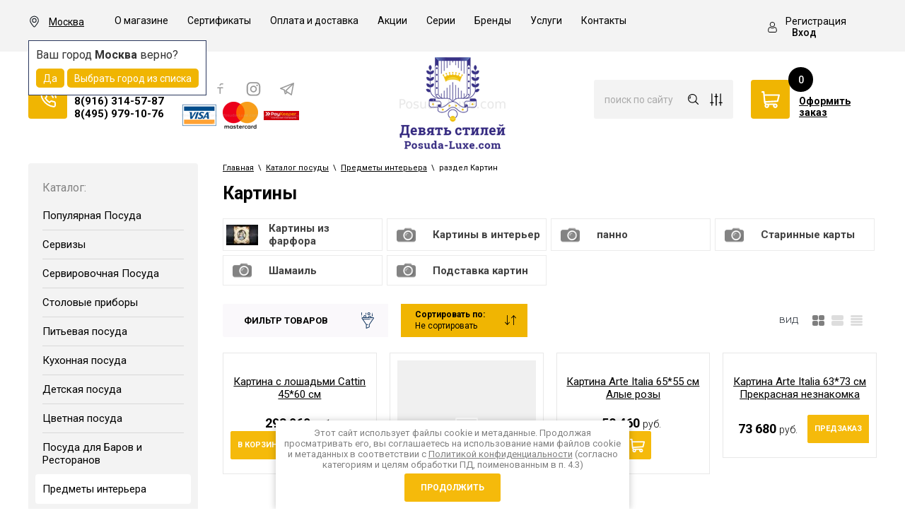

--- FILE ---
content_type: text/html; charset=utf-8
request_url: https://posuda-luxe.com/magazin/folder/kartiny
body_size: 52998
content:

		<!doctype html>
 
<html lang="ru">
	 
	<head>
		 
		<meta charset="utf-8">
		 
		<meta name="robots" content="all">
		 <title>Картины </title> 
		<meta name="description" content="Картины ">
		 
		<meta name="keywords" content="Картины ">
		 
		<meta name="SKYPE_TOOLBAR" content="SKYPE_TOOLBAR_PARSER_COMPATIBLE">
		<meta name="viewport" content="width=device-width, height=device-height, initial-scale=1.0, maximum-scale=1.0, user-scalable=no">
		 
		<meta name="msapplication-tap-highlight" content="no"/>
		 
		<meta name="format-detection" content="telephone=no">
		 
		<meta http-equiv="x-rim-auto-match" content="none">
		  
		<link rel="stylesheet" href="/g/css/styles_articles_tpl.css">
		 
				<link rel="stylesheet" href="/t/v1082/images/css/styles.min2.css">
		 
		<link rel="stylesheet" href="/t/v1082/images/css/designblock.scss.css">
		 
		<link rel="stylesheet" href="/t/v1082/images/css/s3_styles.scss.css">
		 
		<script src="/g/libs/jquery/1.10.2/jquery.min.js"></script>
		 
				 		 
		 <!--shop-settings-->
		
			
			<link rel="stylesheet" href="/g/css/styles_articles_tpl.css">
<meta name="cmsmagazine" content="86368d8963b4f0f96b434aafa426cd49" />
<meta name="google-site-verification" content="hm2JwPIlw1rJAXizOad71XSIXzm2TRmm97SP-dpAtNE" />

            <!-- 46b9544ffa2e5e73c3c971fe2ede35a5 -->
            <script src='/shared/s3/js/lang/ru.js'></script>
            <script src='/shared/s3/js/common.min.js'></script>
        <link rel='stylesheet' type='text/css' href='/shared/s3/css/calendar.css' /><link rel='stylesheet' type='text/css' href='/shared/highslide-4.1.13/highslide.min.css'/>
<script type='text/javascript' src='/shared/highslide-4.1.13/highslide-full.packed.js'></script>
<script type='text/javascript'>
hs.graphicsDir = '/shared/highslide-4.1.13/graphics/';
hs.outlineType = null;
hs.showCredits = false;
hs.lang={cssDirection:'ltr',loadingText:'Загрузка...',loadingTitle:'Кликните чтобы отменить',focusTitle:'Нажмите чтобы перенести вперёд',fullExpandTitle:'Увеличить',fullExpandText:'Полноэкранный',previousText:'Предыдущий',previousTitle:'Назад (стрелка влево)',nextText:'Далее',nextTitle:'Далее (стрелка вправо)',moveTitle:'Передвинуть',moveText:'Передвинуть',closeText:'Закрыть',closeTitle:'Закрыть (Esc)',resizeTitle:'Восстановить размер',playText:'Слайд-шоу',playTitle:'Слайд-шоу (пробел)',pauseText:'Пауза',pauseTitle:'Приостановить слайд-шоу (пробел)',number:'Изображение %1/%2',restoreTitle:'Нажмите чтобы посмотреть картинку, используйте мышь для перетаскивания. Используйте клавиши вперёд и назад'};</script>
<link rel="icon" href="/favicon.ico" type="image/x-icon">

<!--s3_require-->
<link rel="stylesheet" href="/g/basestyle/1.0.1/user/user.css" type="text/css"/>
<link rel="stylesheet" href="/g/basestyle/1.0.1/user/user.yellow.css" type="text/css"/>
<script type="text/javascript" src="/g/basestyle/1.0.1/user/user.js" async></script>
<!--/s3_require-->

<!--s3_goal-->
<script src="/g/s3/goal/1.0.0/s3.goal.js"></script>
<script>new s3.Goal({map:{"119211":{"goal_id":"119211","object_id":"4326011","event":"submit","system":"metrika","label":"1click_order","code":"anketa"},"354701":{"goal_id":"354701","object_id":"14134641","event":"submit","system":"metrika","label":"obratnayasvyaz","code":"anketa"}}, goals: [], ecommerce:[]});</script>
<!--/s3_goal-->
					
		
		
		
			<link rel="stylesheet" type="text/css" href="/g/shop2v2/default/css/theme.less.css">		
			<script type="text/javascript" src="/g/printme.js"></script>
		<script type="text/javascript" src="/g/shop2v2/default/js/tpl.js"></script>
		<script type="text/javascript" src="/g/shop2v2/default/js/baron.min.js"></script>
		
			<script type="text/javascript" src="/g/shop2v2/default/js/shop2.2.min.js"></script>
		
	<script type="text/javascript">shop2.init({"productRefs": [],"apiHash": {"getPromoProducts":"3298e6cbe1140baeddb9fe8a3468c456","getSearchMatches":"d83d5207dd822da8ead86a446ea9f455","getFolderCustomFields":"8bacfbeb8f751d16ab2e72c3c7b182e2","getProductListItem":"3670a4939fdc61c4f8ddf131dfa5c419","cartAddItem":"3564d65b4ea6ec4c16c70fc0cda27eff","cartRemoveItem":"bd9815d08b520e015929c7fd38704d88","cartUpdate":"d4637c01fb084028c864f218525b6129","cartRemoveCoupon":"a466c9f849b35d877749b34ee51f0246","cartAddCoupon":"ae57d6add9fa761d215934f011b424b3","deliveryCalc":"eabc6cfcb94fb71778aece87557f6982","printOrder":"ab807c9493a79dfd7d5f2750ea2688f5","cancelOrder":"bc3d557b95f33ffc4a9600c6c7333a8d","cancelOrderNotify":"d848caec8dc3ce79e5f092b104505689","repeatOrder":"00b56729528183edbe4c02bb166563d7","paymentMethods":"e786fd8e62cbe6d3807772af49b7d795","compare":"6398476c35266315dbe01a7e46f4ea51"},"hash": null,"verId": 1204344,"mode": "folder","step": "","uri": "/magazin","IMAGES_DIR": "/d/","my": {"show_sections":true,"special_alias":"%","new_alias":"\u0445\u0438\u0442","enable_styler":true,"buy_alias":"\u0412 \u043a\u043e\u0440\u0437\u0438\u043d\u0443","located_in_sections_alias":"\u0422\u043e\u0432\u0430\u0440 \u043d\u0430\u0445\u043e\u0434\u0438\u0442\u0441\u044f \u0432 \u043a\u0430\u0442\u0435\u0433\u043e\u0440\u0438\u044f\u0445","collection_option_hide":true,"product_list_tr_hide":true,"thumbs_light":true,"buy_kind":true,"gr_slider_enable_blackout":true,"gr_img_lazyload":true},"shop2_cart_order_payments": 1,"cf_margin_price_enabled": 0,"maps_yandex_key":"","maps_google_key":""});shop2.filter._pre_params = "&s[folder_id]=107975211";</script>
		
		<link rel="stylesheet" href="/g/templates/shop2/2.85.2/css/1/global_styles.css">
		
				<link rel="stylesheet" href="/t/v1082/images/css/local_them.min.css">
		<link rel="stylesheet" href="/t/v1082/images/css/shop_style.scss.css">
		
			  
		<!--[if lt IE 10]> <script src="/g/libs/ie9-svg-gradient/0.0.1/ie9-svg-gradient.min.js"></script> <script src="/g/libs/jquery-placeholder/2.0.7/jquery.placeholder.min.js"></script> <script src="/g/libs/jquery-textshadow/0.0.1/jquery.textshadow.min.js"></script> <script src="/g/s3/misc/ie/0.0.1/ie.js"></script> <![endif]-->
		<!--[if lt IE 9]> <script src="/g/libs/html5shiv/html5.js"></script> <![endif]-->
		 				
					<link rel="stylesheet" href="/t/v1082/images/site.addons3.min.css">
		
				<link rel="stylesheet" href="/t/v1082/images/site.folders.scss.css">
		<link rel="stylesheet" href="/t/v1082/images/css/site_addons.scss.css?dfrrr=4">
	</head>
	 
	<body>
		 <div class="panel"></div>
		<div class="wrapper editorElement layer-type-wrapper" >
			  <div class="side-panel side-panel-54 widget-type-side_panel editorElement layer-type-widget widget-29" data-layers="['widget-38':['tablet-landscape':'inSide','tablet-portrait':'inSide','mobile-landscape':'inSide','mobile-portrait':'inSide'],'pay_system':['tablet-landscape':'inSide','tablet-portrait':'inSide','mobile-landscape':'inSide','mobile-portrait':'inSide'],'site-city':['tablet-landscape':'inSide','tablet-portrait':'inSide','mobile-landscape':'inSide','mobile-portrait':'inSide'],'widget-26':['tablet-landscape':'inSide','tablet-portrait':'inSide','mobile-landscape':'inSide','mobile-portrait':'inSide'],'widget-10':['tablet-landscape':'inSide','tablet-portrait':'inSide','mobile-landscape':'inSide','mobile-portrait':'inSide'],'widget-6':['tablet-portrait':'inSide','mobile-landscape':'inSide','mobile-portrait':'inSide'],'widget-7':['tablet-landscape':'onTop','tablet-portrait':'onTop','mobile-landscape':'onTop','mobile-portrait':'onTop'],'widget-28':['tablet-portrait':'inSide','mobile-landscape':'inSide','mobile-portrait':'inSide'],'widget-40':['tablet-portrait':'inSide','mobile-landscape':'inSide','mobile-portrait':'inSide']]" data-phantom="0" data-position="left">
	<div class="side-panel-top">
		<div class="side-panel-button">
			<span class="side-panel-button-icon">
				<span class="side-panel-button-icon-line"></span>
				<span class="side-panel-button-icon-line"></span>
				<span class="side-panel-button-icon-line"></span>
			</span>
		</div>
		<div class="side-panel-top-inner" ></div>
	</div>
	<div class="side-panel-mask"></div>
	<div class="side-panel-content">
				<div class="side-panel-content-inner"></div>
	</div>
</div>   
			<div class="editorElement layer-type-block ui-droppable block-29" >
				<div class="editorElement layer-type-block ui-droppable block-30" >
					<div class="layout column layout_69" >
						<div class="editorElement layer-type-block ui-droppable block-32" >
							<div class="editorElement layer-type-block ui-droppable block-33" >
								<div class="layout column layout_71" >
																			<div class="site-city td">
											<div class="city-in">
												<div class="title-city"><span>Москва</span></div>
												<div class="block-city-first-load" data-city="Колумбус" data-region="Огайо">
													<div class="title-city2">Ваш город <span>Москва</span> верно?</div>
													<div class="buttons-select">
														<span class="city-yes">Да</span>
														<span class="city-no">Выбрать город из списка</span>
													</div>
												</div>
											</div>
										</div>
																	</div>
								<div class="layout column layout_72" >
									<div class="widget-40 horizontal menu-72 wm-widget-menu widget-type-menu_horizontal editorElement layer-type-widget" data-screen-button="more" data-responsive-tl="button" data-responsive-tp="button" data-responsive-ml="columned" data-more-text="..." data-child-icons="0">
										 
										<div class="menu-button">
											Меню
										</div>
										 
										<div class="menu-scroll">
											   <ul><li class="menu-item"><a href="/o-magazine" ><span class="menu-item-text">О магазине</span></a></li><li class="menu-item"><a href="/sertifikaty" ><span class="menu-item-text">Сертификаты</span></a></li><li class="menu-item"><a href="/oplata-i-dostavka" ><span class="menu-item-text">Оплата и доставка</span></a></li><li class="menu-item"><a href="/podarki-v-internet-magazine" ><span class="menu-item-text">Акции</span></a></li><li class="menu-item"><a href="/serii" ><span class="menu-item-text">Серии</span></a></li><li class="menu-item"><a href="/magazin/vendors" ><span class="menu-item-text">Бренды</span></a></li><li class="menu-item"><a href="/uslugi" ><span class="menu-item-text">Услуги</span></a></li><li class="menu-item"><a href="/adres" ><span class="menu-item-text">Контакты</span></a></li></ul> 
										</div>
										 
									</div>
								</div>
							</div>
						</div>
					</div>
					<div class="layout column layout_67" >
						<div class="editorElement layer-type-block ui-droppable block-31" >
							  <div class="authorization-68 widget-38 lined_mode authorization-init widget-type-authorization editorElement layer-type-widget">
		<div class="block-body-drop">
		<div class="block-body">
												<div class="register-links">
						<a href="/registraciya/register" class="register-type2">Регистрация</a>
						<a href="/registraciya/login" class="login-type2">Вход</a>
					</div>
									</div>
	</div>
</div>  
						</div>
					</div>
				</div>
			</div>
			<div class="editorElement layer-type-block ui-droppable block-8" >
				<div class="layout column layout_13" >
					<div class="editorElement layer-type-block ui-droppable block-6" >
						<div class="layout column layout_57" >
							<div class="editorElement layer-type-block ui-droppable block-27" >
								  	<div class="phones-10 widget-6 phones-block contacts-block widget-type-contacts_phone editorElement layer-type-widget">
		<div class="inner">
			<label class="cell-icon" for="tg-phones-10">
				<div class="icon"></div>
			</label>
			<input id="tg-phones-10" class="tgl-but" type="checkbox">
			<div class="block-body-drop">
				<div class="cell-text">
					<div class="title"><div class="align-elem"><b>Контакты:</b>&nbsp;<span>Москва&nbsp;</span></div></div>
					<div class="text_body">
						<div class="align-elem">
															<div><a href="tel:89163145787">8(916) 314-57-87</a></div><div><a href="tel:84959791076">8(495) 979-10-76</a></div>													</div>
					</div>
				</div>
			</div>
		</div>
	</div>
  
							</div>
						</div>
						<div class="layout column layout_59" >
							<div class="editorElement layer-type-block ui-droppable block-28" >
								<div class="widget-31 widgetsocial-58 widget-type-social_links editorElement layer-type-widget">
									 <div class="soc-content">  <div class="soc-item vk"><a href="#" class="soc" target="_blank"><span class="wg-soc-icon"></span></a></div><div class="soc-item fb"><a href="#" class="soc" target="_blank"><span class="wg-soc-icon"></span></a></div><div class="soc-item ins"><a href="#" class="soc" target="_blank"><span class="wg-soc-icon"></span></a></div><div class="soc-item ok"><a href="#" class="soc" target="_blank"><span class="wg-soc-icon"></span></a></div></div>
				</div>
				  				  				  <div class="pay_system">
				  					  		<a href="" class="pay-item"><img src="/thumb/2/rQF_A39clUToQncOO9vM7g/50r/d/1200px-old_visa_logosvg.png" alt="1200px-old_visa_logosvg.png"></a>
				  					  		<a href="" class="pay-item"><img src="/thumb/2/R-b9oLtsaT8bsSoP5aXlWg/50r/d/1000px-mastercard-logosvg.png" alt="1000px-mastercard-logosvg.png"></a>
				  					  		<a href="" class="pay-item"><img src="/thumb/2/pULjPEyGO6Zr-Pqr3SXi0A/50r/d/logo_express.png" alt="logo_express.png"></a>
				  					  </div>
				  			</div>
		</div>
	</div>
</div>
<div class="layout column layout_14" >
	<div class="editorElement layer-type-block ui-droppable block-7" >
		<div class="site-name-8 widget-4 widget-type-site_name editorElement layer-type-widget">
			 <a href="//posuda-luxe.com"> 						
				  						
					  						
						 <div class="sn-wrap"> 
							  
																	<div class="sn-logo">
								    	<img src="/thumb/2/zaTkXfQ2ME-3v9eblrPvDw/150r/d/logo_new.png">
								    </div>
															  
			  
			<div class="sn-text">
				<div class="align-elem">
					
				</div>
			</div>
			  
		</div>
		 </a> 
</div>
</div>
</div>
<div class="layout column layout_20" >
	<div class="editorElement layer-type-block ui-droppable block-11" >
		<div class="layout column layout_18" >
			<div class="editorElement layer-type-block ui-droppable block-10" >
				  <div class="widget-8 search-16 wm-search widget-type-search editorElement layer-type-widget"
	 data-setting-type="slide"
	 data-setting-animate="0"
	 data-setting-animate_list="0,0,0,0,0"
		>
	<form class="wm-search-inner" method="get" action="/magazin/search" enctype="multipart/form-data">
		<input size="1" class="wm-input-default" placeholder="поиск по сайту" type="text" name="search_text" value="">
		<button class="wm-input-default" type="submit"></button>
		<div class="popup_sear shop2-search-toggle">&nbsp;</div>
	<re-captcha data-captcha="recaptcha"
     data-name="captcha"
     data-sitekey="6LfLhZ0UAAAAAEB4sGlu_2uKR2xqUQpOMdxygQnA"
     data-lang="ru"
     data-rsize="invisible"
     data-type="image"
     data-theme="light"></re-captcha></form>
</div>				  	
	
<div class="toggleSlide shop2-search-wrap">
	<form action="/magazin/search" enctype="multipart/form-data">
		<input type="hidden" name="sort_by" value=""/>
		
					<div class="row">
				<div class="row-title">
					<span>Цена:</span>
					<div class="title-result" data-result="Любая">Любая</div>
				</div>
				<div class="row-body range clear-self">
					<div class="range-slider">&nbsp;</div>
					<label>
						<input name="s[price][min]" type="text" size="5" class="small from"  value="" />
					</label>
					<label>
						<input name="s[price][max]" type="text" size="5" class="small to"  value="" />
					</label>
				</div>
			</div>
		
					<div class="row">
				<div class="row-title">
					<span>Название:</span>
					<div class="title-result" data-result="Любое">Любое</div>
				</div>
				<div class="row-body">
					<input type="text" name="s[name]" size="20" id="shop2-name" value="" placeholder="Название" />
				</div>
			</div>
		
					<div class="row">
				<div class="row-title">
					<span>Артикул:</span>
					<div class="title-result" data-result="Любой">Любой</div>
				</div>
				<div class="row-body">
					<input type="text" name="s[article]" id="shop2-article" value="" placeholder="Артикул" />
				</div>
			</div>
		
					<div class="row">
				<div class="row-title">
					<span>Текст:</span>
					<div class="title-result" data-result="Любой">Любой</div>
				</div>
				<div class="row-body">
					<input type="text" name="search_text" size="20" id="shop2-text"  value="" placeholder="Текст" />
				</div>
			</div>
				
					<div class="row">
								<div class="row-title">
					<span>Выберите категорию:</span>
					<div class="title-result">Все</div>
				</div>
				<div class="row-body" id="s[folder_id]">
					<label>
						<input type="radio" checked="checked" value="" name="s[folder_id]" >
						<ins>&nbsp;</ins>
						<span>Все</span>
					</label>
																						
																							<label>
							<input type="radio" value="136563411" name="s[folder_id]" >
							<ins>&nbsp;</ins>
							<span> Популярная Посуда</span>
						</label>
												
																							<label>
							<input type="radio" value="81197211" name="s[folder_id]" >
							<ins>&nbsp;</ins>
							<span>&raquo; Посуда Охота</span>
						</label>
												
																							<label>
							<input type="radio" value="146525302" name="s[folder_id]" >
							<ins>&nbsp;</ins>
							<span>&raquo;&raquo; Зеленая Охота</span>
						</label>
												
																							<label>
							<input type="radio" value="245527100" name="s[folder_id]" >
							<ins>&nbsp;</ins>
							<span>&raquo;&raquo; Красная</span>
						</label>
												
																							<label>
							<input type="radio" value="245527700" name="s[folder_id]" >
							<ins>&nbsp;</ins>
							<span>&raquo;&raquo; Бежевая</span>
						</label>
												
																							<label>
							<input type="radio" value="146494302" name="s[folder_id]" >
							<ins>&nbsp;</ins>
							<span>&raquo;&raquo; Белая</span>
						</label>
												
																							<label>
							<input type="radio" value="245526100" name="s[folder_id]" >
							<ins>&nbsp;</ins>
							<span>&raquo;&raquo; Сервизы Охота</span>
						</label>
												
																							<label>
							<input type="radio" value="245526900" name="s[folder_id]" >
							<ins>&nbsp;</ins>
							<span>&raquo;&raquo; Чайные чашки, кружки</span>
						</label>
												
																							<label>
							<input type="radio" value="245527900" name="s[folder_id]" >
							<ins>&nbsp;</ins>
							<span>&raquo;&raquo; Тарелки Салатники</span>
						</label>
												
																							<label>
							<input type="radio" value="245529300" name="s[folder_id]" >
							<ins>&nbsp;</ins>
							<span>&raquo;&raquo; Фруктовницы</span>
						</label>
												
																							<label>
							<input type="radio" value="245529900" name="s[folder_id]" >
							<ins>&nbsp;</ins>
							<span>&raquo;&raquo; Для сервировки</span>
						</label>
												
																							<label>
							<input type="radio" value="16516501" name="s[folder_id]" >
							<ins>&nbsp;</ins>
							<span>&raquo;&raquo; Бокалы Охота</span>
						</label>
												
																							<label>
							<input type="radio" value="78504811" name="s[folder_id]" >
							<ins>&nbsp;</ins>
							<span>&raquo; Посуда Гуси</span>
						</label>
												
																							<label>
							<input type="radio" value="244564700" name="s[folder_id]" >
							<ins>&nbsp;</ins>
							<span>&raquo;&raquo; Сервизы Гуси</span>
						</label>
												
																							<label>
							<input type="radio" value="244566100" name="s[folder_id]" >
							<ins>&nbsp;</ins>
							<span>&raquo;&raquo; Чайные кружки, чашки с Гусями</span>
						</label>
												
																							<label>
							<input type="radio" value="244565500" name="s[folder_id]" >
							<ins>&nbsp;</ins>
							<span>&raquo;&raquo; Салатники, Тарелки с Гусями</span>
						</label>
												
																							<label>
							<input type="radio" value="244566900" name="s[folder_id]" >
							<ins>&nbsp;</ins>
							<span>&raquo;&raquo; Вазы для фруктов конфет</span>
						</label>
												
																							<label>
							<input type="radio" value="244569300" name="s[folder_id]" >
							<ins>&nbsp;</ins>
							<span>&raquo;&raquo; сервировка с Гусями</span>
						</label>
												
																							<label>
							<input type="radio" value="8051902" name="s[folder_id]" >
							<ins>&nbsp;</ins>
							<span>&raquo;&raquo; Бокалы</span>
						</label>
												
																							<label>
							<input type="radio" value="81237611" name="s[folder_id]" >
							<ins>&nbsp;</ins>
							<span>&raquo; Посуда Мадонна</span>
						</label>
												
																							<label>
							<input type="radio" value="245626100" name="s[folder_id]" >
							<ins>&nbsp;</ins>
							<span>&raquo;&raquo; Мадонна Перламутровая</span>
						</label>
												
																							<label>
							<input type="radio" value="245624100" name="s[folder_id]" >
							<ins>&nbsp;</ins>
							<span>&raquo;&raquo; Мадонна Красная</span>
						</label>
												
																							<label>
							<input type="radio" value="245631300" name="s[folder_id]" >
							<ins>&nbsp;</ins>
							<span>&raquo;&raquo; Зеленая Мадонна</span>
						</label>
												
																							<label>
							<input type="radio" value="245623900" name="s[folder_id]" >
							<ins>&nbsp;</ins>
							<span>&raquo;&raquo; Сервизы Мадонна</span>
						</label>
												
																							<label>
							<input type="radio" value="245626300" name="s[folder_id]" >
							<ins>&nbsp;</ins>
							<span>&raquo;&raquo; Чайные чашки, кружки Мадонна</span>
						</label>
												
																							<label>
							<input type="radio" value="245626700" name="s[folder_id]" >
							<ins>&nbsp;</ins>
							<span>&raquo;&raquo; Тарелки, салатники Мадонна</span>
						</label>
												
																							<label>
							<input type="radio" value="245627500" name="s[folder_id]" >
							<ins>&nbsp;</ins>
							<span>&raquo;&raquo; Вазы (вазы для фруктов)</span>
						</label>
												
																							<label>
							<input type="radio" value="245627900" name="s[folder_id]" >
							<ins>&nbsp;</ins>
							<span>&raquo;&raquo; Блюда</span>
						</label>
												
																							<label>
							<input type="radio" value="245628300" name="s[folder_id]" >
							<ins>&nbsp;</ins>
							<span>&raquo;&raquo; сервировка</span>
						</label>
												
																							<label>
							<input type="radio" value="96175811" name="s[folder_id]" >
							<ins>&nbsp;</ins>
							<span>&raquo; Сервизы, посуда Полевой цветок</span>
						</label>
												
																							<label>
							<input type="radio" value="110306211" name="s[folder_id]" >
							<ins>&nbsp;</ins>
							<span>&raquo; Сервизы, посуда с Розами</span>
						</label>
												
																							<label>
							<input type="radio" value="68177211" name="s[folder_id]" >
							<ins>&nbsp;</ins>
							<span>&raquo; Посуда из Хрусталя</span>
						</label>
												
																							<label>
							<input type="radio" value="47085301" name="s[folder_id]" >
							<ins>&nbsp;</ins>
							<span>&raquo;&raquo; посуда из цветного хрусталя</span>
						</label>
												
																							<label>
							<input type="radio" value="118005501" name="s[folder_id]" >
							<ins>&nbsp;</ins>
							<span>&raquo;&raquo; хрустального стекла</span>
						</label>
												
																							<label>
							<input type="radio" value="3919702" name="s[folder_id]" >
							<ins>&nbsp;</ins>
							<span>&raquo; из фарфора</span>
						</label>
												
																							<label>
							<input type="radio" value="95105811" name="s[folder_id]" >
							<ins>&nbsp;</ins>
							<span>&raquo;&raquo; чешский фарфор</span>
						</label>
												
																							<label>
							<input type="radio" value="129035501" name="s[folder_id]" >
							<ins>&nbsp;</ins>
							<span>&raquo;&raquo; костяной фарфор</span>
						</label>
												
																							<label>
							<input type="radio" value="127682701" name="s[folder_id]" >
							<ins>&nbsp;</ins>
							<span>&raquo;&raquo; розовый фарфор</span>
						</label>
												
																							<label>
							<input type="radio" value="118003101" name="s[folder_id]" >
							<ins>&nbsp;</ins>
							<span>&raquo; из стекла</span>
						</label>
												
																							<label>
							<input type="radio" value="252218301" name="s[folder_id]" >
							<ins>&nbsp;</ins>
							<span>&raquo;&raquo; богемского</span>
						</label>
												
																							<label>
							<input type="radio" value="118003301" name="s[folder_id]" >
							<ins>&nbsp;</ins>
							<span>&raquo;&raquo; муранского</span>
						</label>
												
																							<label>
							<input type="radio" value="4036702" name="s[folder_id]" >
							<ins>&nbsp;</ins>
							<span>&raquo; Популярные производители</span>
						</label>
												
																							<label>
							<input type="radio" value="96492811" name="s[folder_id]" >
							<ins>&nbsp;</ins>
							<span>&raquo;&raquo; Чешская посуда</span>
						</label>
												
																							<label>
							<input type="radio" value="96494011" name="s[folder_id]" >
							<ins>&nbsp;</ins>
							<span>&raquo;&raquo; Немецкая посуда</span>
						</label>
												
																							<label>
							<input type="radio" value="96493411" name="s[folder_id]" >
							<ins>&nbsp;</ins>
							<span>&raquo;&raquo; Итальянская посуда</span>
						</label>
												
																							<label>
							<input type="radio" value="96493611" name="s[folder_id]" >
							<ins>&nbsp;</ins>
							<span>&raquo;&raquo; Китайская посуда</span>
						</label>
												
																							<label>
							<input type="radio" value="3887702" name="s[folder_id]" >
							<ins>&nbsp;</ins>
							<span> Сервизы</span>
						</label>
												
																							<label>
							<input type="radio" value="197884641" name="s[folder_id]" >
							<ins>&nbsp;</ins>
							<span>&raquo; Чайные сервизы</span>
						</label>
												
																							<label>
							<input type="radio" value="95093811" name="s[folder_id]" >
							<ins>&nbsp;</ins>
							<span>&raquo;&raquo; Чайные сервизы из фарфора</span>
						</label>
												
																							<label>
							<input type="radio" value="197885041" name="s[folder_id]" >
							<ins>&nbsp;</ins>
							<span>&raquo;&raquo;&raquo; Чайные сервизы Чехии</span>
						</label>
												
																							<label>
							<input type="radio" value="198675641" name="s[folder_id]" >
							<ins>&nbsp;</ins>
							<span>&raquo;&raquo;&raquo; Чайные сервизы из Германии</span>
						</label>
												
																							<label>
							<input type="radio" value="66071211" name="s[folder_id]" >
							<ins>&nbsp;</ins>
							<span>&raquo;&raquo;&raquo; Чайные сервизы китайские</span>
						</label>
												
																							<label>
							<input type="radio" value="66133811" name="s[folder_id]" >
							<ins>&nbsp;</ins>
							<span>&raquo;&raquo;&raquo; Чайные сервизы итальянские</span>
						</label>
												
																							<label>
							<input type="radio" value="241587900" name="s[folder_id]" >
							<ins>&nbsp;</ins>
							<span>&raquo;&raquo;&raquo; Чайные сервизы японские</span>
						</label>
												
																							<label>
							<input type="radio" value="241958300" name="s[folder_id]" >
							<ins>&nbsp;</ins>
							<span>&raquo;&raquo;&raquo; Чайные сервизы Англия</span>
						</label>
												
																							<label>
							<input type="radio" value="99097611" name="s[folder_id]" >
							<ins>&nbsp;</ins>
							<span>&raquo;&raquo;&raquo; Чайные сервизы Россия, Европа</span>
						</label>
												
																							<label>
							<input type="radio" value="94155411" name="s[folder_id]" >
							<ins>&nbsp;</ins>
							<span>&raquo;&raquo; Чайные сервизы из керамики</span>
						</label>
												
																							<label>
							<input type="radio" value="71163811" name="s[folder_id]" >
							<ins>&nbsp;</ins>
							<span>&raquo;&raquo; Чайные сервизы из стекла, хрусталя</span>
						</label>
												
																							<label>
							<input type="radio" value="95103411" name="s[folder_id]" >
							<ins>&nbsp;</ins>
							<span>&raquo;&raquo; Чайные сервизы на 6 персон</span>
						</label>
												
																							<label>
							<input type="radio" value="95103811" name="s[folder_id]" >
							<ins>&nbsp;</ins>
							<span>&raquo;&raquo; Чайные сервизы на 12 персон</span>
						</label>
												
																							<label>
							<input type="radio" value="72143105" name="s[folder_id]" >
							<ins>&nbsp;</ins>
							<span>&raquo;&raquo; Чайные сервизы на 1, 2 персон</span>
						</label>
												
																							<label>
							<input type="radio" value="198675041" name="s[folder_id]" >
							<ins>&nbsp;</ins>
							<span>&raquo; Столовые сервизы</span>
						</label>
												
																							<label>
							<input type="radio" value="198675441" name="s[folder_id]" >
							<ins>&nbsp;</ins>
							<span>&raquo;&raquo; Сервизы Чехии</span>
						</label>
												
																							<label>
							<input type="radio" value="198675841" name="s[folder_id]" >
							<ins>&nbsp;</ins>
							<span>&raquo;&raquo; Сервизы Германия</span>
						</label>
												
																							<label>
							<input type="radio" value="69206011" name="s[folder_id]" >
							<ins>&nbsp;</ins>
							<span>&raquo;&raquo; китайские обеденные сервизы</span>
						</label>
												
																							<label>
							<input type="radio" value="241588300" name="s[folder_id]" >
							<ins>&nbsp;</ins>
							<span>&raquo;&raquo; Чайно-столовые сервизы</span>
						</label>
												
																							<label>
							<input type="radio" value="95104011" name="s[folder_id]" >
							<ins>&nbsp;</ins>
							<span>&raquo;&raquo; Сервизы на 6 персон</span>
						</label>
												
																							<label>
							<input type="radio" value="95104211" name="s[folder_id]" >
							<ins>&nbsp;</ins>
							<span>&raquo;&raquo; Сервизы на 12 персон</span>
						</label>
												
																							<label>
							<input type="radio" value="95095411" name="s[folder_id]" >
							<ins>&nbsp;</ins>
							<span>&raquo; Кофейные сервизы</span>
						</label>
												
																							<label>
							<input type="radio" value="198679041" name="s[folder_id]" >
							<ins>&nbsp;</ins>
							<span>&raquo;&raquo; Кофейный сервиз Германия</span>
						</label>
												
																							<label>
							<input type="radio" value="198678841" name="s[folder_id]" >
							<ins>&nbsp;</ins>
							<span>&raquo;&raquo; Кофейный сервиз Чехия</span>
						</label>
												
																							<label>
							<input type="radio" value="72435011" name="s[folder_id]" >
							<ins>&nbsp;</ins>
							<span>&raquo;&raquo; Кофейные сервизы из стекла</span>
						</label>
												
																							<label>
							<input type="radio" value="198687641" name="s[folder_id]" >
							<ins>&nbsp;</ins>
							<span> Сервировочная Посуда</span>
						</label>
												
																							<label>
							<input type="radio" value="198679241" name="s[folder_id]" >
							<ins>&nbsp;</ins>
							<span>&raquo; Посуда чайная, кофейная</span>
						</label>
												
																							<label>
							<input type="radio" value="199859241" name="s[folder_id]" >
							<ins>&nbsp;</ins>
							<span>&raquo;&raquo; ЗАВАРОЧНЫЕ ЧАЙНИКИ</span>
						</label>
												
																							<label>
							<input type="radio" value="67097811" name="s[folder_id]" >
							<ins>&nbsp;</ins>
							<span>&raquo;&raquo;&raquo; чайники из стекла</span>
						</label>
												
																							<label>
							<input type="radio" value="199859441" name="s[folder_id]" >
							<ins>&nbsp;</ins>
							<span>&raquo;&raquo;&raquo; из форфора</span>
						</label>
												
																							<label>
							<input type="radio" value="94160611" name="s[folder_id]" >
							<ins>&nbsp;</ins>
							<span>&raquo;&raquo;&raquo; из керамики</span>
						</label>
												
																							<label>
							<input type="radio" value="64735102" name="s[folder_id]" >
							<ins>&nbsp;</ins>
							<span>&raquo;&raquo;&raquo; Чугунные</span>
						</label>
												
																							<label>
							<input type="radio" value="69110411" name="s[folder_id]" >
							<ins>&nbsp;</ins>
							<span>&raquo;&raquo;&raquo; Кофейники</span>
						</label>
												
																							<label>
							<input type="radio" value="241964300" name="s[folder_id]" >
							<ins>&nbsp;</ins>
							<span>&raquo;&raquo;&raquo; Чайник-термос</span>
						</label>
												
																							<label>
							<input type="radio" value="241531300" name="s[folder_id]" >
							<ins>&nbsp;</ins>
							<span>&raquo;&raquo;&raquo; Френч прессы</span>
						</label>
												
																							<label>
							<input type="radio" value="21019502" name="s[folder_id]" >
							<ins>&nbsp;</ins>
							<span>&raquo;&raquo;&raquo; Турки</span>
						</label>
												
																							<label>
							<input type="radio" value="64678502" name="s[folder_id]" >
							<ins>&nbsp;</ins>
							<span>&raquo;&raquo;&raquo; Подогрев чайника</span>
						</label>
												
																							<label>
							<input type="radio" value="198679641" name="s[folder_id]" >
							<ins>&nbsp;</ins>
							<span>&raquo;&raquo; НАБОРЫ КОФЕЙНЫХ ПАР</span>
						</label>
												
																							<label>
							<input type="radio" value="199723041" name="s[folder_id]" >
							<ins>&nbsp;</ins>
							<span>&raquo;&raquo;&raquo; Наборы кофейных пар, чашки Чехия</span>
						</label>
												
																							<label>
							<input type="radio" value="199723241" name="s[folder_id]" >
							<ins>&nbsp;</ins>
							<span>&raquo;&raquo;&raquo; Чашки для кофе из Германии</span>
						</label>
												
																							<label>
							<input type="radio" value="99104411" name="s[folder_id]" >
							<ins>&nbsp;</ins>
							<span>&raquo;&raquo;&raquo; прочие кофейные наборы</span>
						</label>
												
																							<label>
							<input type="radio" value="95082611" name="s[folder_id]" >
							<ins>&nbsp;</ins>
							<span>&raquo;&raquo; Фарфоровые чашки чайные и чайные пары</span>
						</label>
												
																							<label>
							<input type="radio" value="198679441" name="s[folder_id]" >
							<ins>&nbsp;</ins>
							<span>&raquo;&raquo;&raquo; Чайные чашки из Чехии</span>
						</label>
												
																							<label>
							<input type="radio" value="199759241" name="s[folder_id]" >
							<ins>&nbsp;</ins>
							<span>&raquo;&raquo;&raquo; Чайные чашки из Германии</span>
						</label>
												
																							<label>
							<input type="radio" value="66971011" name="s[folder_id]" >
							<ins>&nbsp;</ins>
							<span>&raquo;&raquo;&raquo; Чайные чашки из Италии</span>
						</label>
												
																							<label>
							<input type="radio" value="66970011" name="s[folder_id]" >
							<ins>&nbsp;</ins>
							<span>&raquo;&raquo;&raquo; Чайные чашки Китай</span>
						</label>
												
																							<label>
							<input type="radio" value="95082811" name="s[folder_id]" >
							<ins>&nbsp;</ins>
							<span>&raquo;&raquo;&raquo; Чайные чашки из Европы</span>
						</label>
												
																							<label>
							<input type="radio" value="241974500" name="s[folder_id]" >
							<ins>&nbsp;</ins>
							<span>&raquo;&raquo;&raquo; Чайные пиалы</span>
						</label>
												
																							<label>
							<input type="radio" value="71180611" name="s[folder_id]" >
							<ins>&nbsp;</ins>
							<span>&raquo;&raquo; Чашки армуды турецкие - Армуды чайные</span>
						</label>
												
																							<label>
							<input type="radio" value="134006101" name="s[folder_id]" >
							<ins>&nbsp;</ins>
							<span>&raquo;&raquo; Чашки из хрусталя</span>
						</label>
												
																							<label>
							<input type="radio" value="71167811" name="s[folder_id]" >
							<ins>&nbsp;</ins>
							<span>&raquo;&raquo; Стеклянные чайные чашки и кружки</span>
						</label>
												
																							<label>
							<input type="radio" value="94409411" name="s[folder_id]" >
							<ins>&nbsp;</ins>
							<span>&raquo;&raquo; Керамические чашки чайные и кружки</span>
						</label>
												
																							<label>
							<input type="radio" value="13750502" name="s[folder_id]" >
							<ins>&nbsp;</ins>
							<span>&raquo;&raquo; Кружки, чашки двойные</span>
						</label>
												
																							<label>
							<input type="radio" value="241962300" name="s[folder_id]" >
							<ins>&nbsp;</ins>
							<span>&raquo;&raquo; Термо кружки Термо-стаканы</span>
						</label>
												
																							<label>
							<input type="radio" value="93059302" name="s[folder_id]" >
							<ins>&nbsp;</ins>
							<span>&raquo;&raquo; Кружки</span>
						</label>
												
																							<label>
							<input type="radio" value="199818641" name="s[folder_id]" >
							<ins>&nbsp;</ins>
							<span>&raquo;&raquo;&raquo; Чайные кружки фарфоровые</span>
						</label>
												
																							<label>
							<input type="radio" value="149940900" name="s[folder_id]" >
							<ins>&nbsp;</ins>
							<span>&raquo;&raquo;&raquo; Наборы Кружки</span>
						</label>
												
																							<label>
							<input type="radio" value="136546211" name="s[folder_id]" >
							<ins>&nbsp;</ins>
							<span>&raquo;&raquo;&raquo; Подарочные кружки</span>
						</label>
												
																							<label>
							<input type="radio" value="136546411" name="s[folder_id]" >
							<ins>&nbsp;</ins>
							<span>&raquo;&raquo;&raquo; Сувенирные кружки</span>
						</label>
												
																							<label>
							<input type="radio" value="92777902" name="s[folder_id]" >
							<ins>&nbsp;</ins>
							<span>&raquo;&raquo;&raquo; Кружки с кошками</span>
						</label>
												
																							<label>
							<input type="radio" value="136545811" name="s[folder_id]" >
							<ins>&nbsp;</ins>
							<span>&raquo;&raquo;&raquo; Кружки с надписями</span>
						</label>
												
																							<label>
							<input type="radio" value="92780902" name="s[folder_id]" >
							<ins>&nbsp;</ins>
							<span>&raquo;&raquo;&raquo; Кружки с цветами</span>
						</label>
												
																							<label>
							<input type="radio" value="92884502" name="s[folder_id]" >
							<ins>&nbsp;</ins>
							<span>&raquo;&raquo;&raquo; Кружки с рисунком</span>
						</label>
												
																							<label>
							<input type="radio" value="92867702" name="s[folder_id]" >
							<ins>&nbsp;</ins>
							<span>&raquo;&raquo;&raquo; Большие кружки</span>
						</label>
												
																							<label>
							<input type="radio" value="92943902" name="s[folder_id]" >
							<ins>&nbsp;</ins>
							<span>&raquo;&raquo;&raquo; Заварочные кружки с крышками</span>
						</label>
												
																							<label>
							<input type="radio" value="94141211" name="s[folder_id]" >
							<ins>&nbsp;</ins>
							<span>&raquo;&raquo; Чайная посуда</span>
						</label>
												
																							<label>
							<input type="radio" value="93266211" name="s[folder_id]" >
							<ins>&nbsp;</ins>
							<span>&raquo;&raquo;&raquo; Сахарницы</span>
						</label>
												
																							<label>
							<input type="radio" value="69200011" name="s[folder_id]" >
							<ins>&nbsp;</ins>
							<span>&raquo;&raquo;&raquo; Розетки для варенья</span>
						</label>
												
																							<label>
							<input type="radio" value="94109211" name="s[folder_id]" >
							<ins>&nbsp;</ins>
							<span>&raquo;&raquo;&raquo; Молочники, сливочники</span>
						</label>
												
																							<label>
							<input type="radio" value="136562811" name="s[folder_id]" >
							<ins>&nbsp;</ins>
							<span>&raquo; ТАРЕЛКИ</span>
						</label>
												
																							<label>
							<input type="radio" value="198686641" name="s[folder_id]" >
							<ins>&nbsp;</ins>
							<span>&raquo;&raquo; Тарелки 18 предметов</span>
						</label>
												
																							<label>
							<input type="radio" value="200235041" name="s[folder_id]" >
							<ins>&nbsp;</ins>
							<span>&raquo;&raquo; Чешские тарелки</span>
						</label>
												
																							<label>
							<input type="radio" value="200235241" name="s[folder_id]" >
							<ins>&nbsp;</ins>
							<span>&raquo;&raquo; Немецкие Тарелки</span>
						</label>
												
																							<label>
							<input type="radio" value="99975611" name="s[folder_id]" >
							<ins>&nbsp;</ins>
							<span>&raquo;&raquo; Китайские тарелки</span>
						</label>
												
																							<label>
							<input type="radio" value="73584611" name="s[folder_id]" >
							<ins>&nbsp;</ins>
							<span>&raquo;&raquo; Тарелки Италии</span>
						</label>
												
																							<label>
							<input type="radio" value="252369300" name="s[folder_id]" >
							<ins>&nbsp;</ins>
							<span>&raquo;&raquo; Тарелки Бразилии</span>
						</label>
												
																							<label>
							<input type="radio" value="72440811" name="s[folder_id]" >
							<ins>&nbsp;</ins>
							<span>&raquo;&raquo; Чайные блюдца</span>
						</label>
												
																							<label>
							<input type="radio" value="94219811" name="s[folder_id]" >
							<ins>&nbsp;</ins>
							<span>&raquo;&raquo; Тарелки Десертные</span>
						</label>
												
																							<label>
							<input type="radio" value="94219211" name="s[folder_id]" >
							<ins>&nbsp;</ins>
							<span>&raquo;&raquo; Тарелки закусочные</span>
						</label>
												
																							<label>
							<input type="radio" value="94220011" name="s[folder_id]" >
							<ins>&nbsp;</ins>
							<span>&raquo;&raquo; Тарелки Глубокие</span>
						</label>
												
																							<label>
							<input type="radio" value="94219611" name="s[folder_id]" >
							<ins>&nbsp;</ins>
							<span>&raquo;&raquo; Тарелки обеденные</span>
						</label>
												
																							<label>
							<input type="radio" value="241589500" name="s[folder_id]" >
							<ins>&nbsp;</ins>
							<span>&raquo;&raquo; Керамические тарелки</span>
						</label>
												
																							<label>
							<input type="radio" value="189225301" name="s[folder_id]" >
							<ins>&nbsp;</ins>
							<span>&raquo;&raquo; Деревянные Тарелки</span>
						</label>
												
																							<label>
							<input type="radio" value="198686841" name="s[folder_id]" >
							<ins>&nbsp;</ins>
							<span>&raquo; Салатники</span>
						</label>
												
																							<label>
							<input type="radio" value="95096611" name="s[folder_id]" >
							<ins>&nbsp;</ins>
							<span>&raquo;&raquo; Салатники из стран</span>
						</label>
												
																							<label>
							<input type="radio" value="200234441" name="s[folder_id]" >
							<ins>&nbsp;</ins>
							<span>&raquo;&raquo;&raquo; Салатники Чехия</span>
						</label>
												
																							<label>
							<input type="radio" value="99975411" name="s[folder_id]" >
							<ins>&nbsp;</ins>
							<span>&raquo;&raquo;&raquo; Салатники Китай</span>
						</label>
												
																							<label>
							<input type="radio" value="200234641" name="s[folder_id]" >
							<ins>&nbsp;</ins>
							<span>&raquo;&raquo;&raquo; Салатники Германия</span>
						</label>
												
																							<label>
							<input type="radio" value="73585011" name="s[folder_id]" >
							<ins>&nbsp;</ins>
							<span>&raquo;&raquo;&raquo; из Италии, Англии</span>
						</label>
												
																							<label>
							<input type="radio" value="69199411" name="s[folder_id]" >
							<ins>&nbsp;</ins>
							<span>&raquo;&raquo; Салатники (керамика)</span>
						</label>
												
																							<label>
							<input type="radio" value="71198011" name="s[folder_id]" >
							<ins>&nbsp;</ins>
							<span>&raquo;&raquo; Салатники (стекло)</span>
						</label>
												
																							<label>
							<input type="radio" value="138961901" name="s[folder_id]" >
							<ins>&nbsp;</ins>
							<span>&raquo;&raquo; Салатники из хрусталя</span>
						</label>
												
																							<label>
							<input type="radio" value="15365102" name="s[folder_id]" >
							<ins>&nbsp;</ins>
							<span>&raquo;&raquo; Салатники (дерево)</span>
						</label>
												
																							<label>
							<input type="radio" value="241988900" name="s[folder_id]" >
							<ins>&nbsp;</ins>
							<span>&raquo;&raquo; Салатники на ножке</span>
						</label>
												
																							<label>
							<input type="radio" value="242019100" name="s[folder_id]" >
							<ins>&nbsp;</ins>
							<span>&raquo;&raquo; Салатники квадратные</span>
						</label>
												
																							<label>
							<input type="radio" value="242025300" name="s[folder_id]" >
							<ins>&nbsp;</ins>
							<span>&raquo;&raquo; Салатники треугольные</span>
						</label>
												
																							<label>
							<input type="radio" value="242025700" name="s[folder_id]" >
							<ins>&nbsp;</ins>
							<span>&raquo;&raquo; Оригинальные салатники блюда Ракушки, Листы</span>
						</label>
												
																							<label>
							<input type="radio" value="242024500" name="s[folder_id]" >
							<ins>&nbsp;</ins>
							<span>&raquo;&raquo; Посуда для закусок</span>
						</label>
												
																							<label>
							<input type="radio" value="69186411" name="s[folder_id]" >
							<ins>&nbsp;</ins>
							<span>&raquo; Тортницы</span>
						</label>
												
																							<label>
							<input type="radio" value="199869011" name="s[folder_id]" >
							<ins>&nbsp;</ins>
							<span>&raquo;&raquo; Тортницы на ножке</span>
						</label>
												
																							<label>
							<input type="radio" value="199869211" name="s[folder_id]" >
							<ins>&nbsp;</ins>
							<span>&raquo;&raquo; Тарелки для торта</span>
						</label>
												
																							<label>
							<input type="radio" value="249166300" name="s[folder_id]" >
							<ins>&nbsp;</ins>
							<span>&raquo;&raquo; Тортовницы с крышкой</span>
						</label>
												
																							<label>
							<input type="radio" value="249069100" name="s[folder_id]" >
							<ins>&nbsp;</ins>
							<span>&raquo;&raquo; Тортовницы из хрусталя</span>
						</label>
												
																							<label>
							<input type="radio" value="249109500" name="s[folder_id]" >
							<ins>&nbsp;</ins>
							<span>&raquo;&raquo; Тортовницы металлические</span>
						</label>
												
																							<label>
							<input type="radio" value="199868411" name="s[folder_id]" >
							<ins>&nbsp;</ins>
							<span>&raquo;&raquo; Тортовницы из стекла</span>
						</label>
												
																							<label>
							<input type="radio" value="249113300" name="s[folder_id]" >
							<ins>&nbsp;</ins>
							<span>&raquo;&raquo; Тортовница (керамика)</span>
						</label>
												
																							<label>
							<input type="radio" value="76782011" name="s[folder_id]" >
							<ins>&nbsp;</ins>
							<span>&raquo; Блюда</span>
						</label>
												
																							<label>
							<input type="radio" value="198687041" name="s[folder_id]" >
							<ins>&nbsp;</ins>
							<span>&raquo;&raquo; Блюда овальные</span>
						</label>
												
																							<label>
							<input type="radio" value="199903211" name="s[folder_id]" >
							<ins>&nbsp;</ins>
							<span>&raquo;&raquo;&raquo; Овалы</span>
						</label>
												
																							<label>
							<input type="radio" value="199886011" name="s[folder_id]" >
							<ins>&nbsp;</ins>
							<span>&raquo;&raquo;&raquo; Овалы Плоские</span>
						</label>
												
																							<label>
							<input type="radio" value="199877611" name="s[folder_id]" >
							<ins>&nbsp;</ins>
							<span>&raquo;&raquo;&raquo; Блюда для рыбы</span>
						</label>
												
																							<label>
							<input type="radio" value="76782811" name="s[folder_id]" >
							<ins>&nbsp;</ins>
							<span>&raquo;&raquo;&raquo; Селёдочницы</span>
						</label>
												
																							<label>
							<input type="radio" value="94249011" name="s[folder_id]" >
							<ins>&nbsp;</ins>
							<span>&raquo;&raquo; Блюда прямоугольные</span>
						</label>
												
																							<label>
							<input type="radio" value="189644501" name="s[folder_id]" >
							<ins>&nbsp;</ins>
							<span>&raquo;&raquo;&raquo; для стейков</span>
						</label>
												
																							<label>
							<input type="radio" value="199884411" name="s[folder_id]" >
							<ins>&nbsp;</ins>
							<span>&raquo;&raquo;&raquo; Рулетницы</span>
						</label>
												
																							<label>
							<input type="radio" value="94248811" name="s[folder_id]" >
							<ins>&nbsp;</ins>
							<span>&raquo;&raquo; Блюда квадратные</span>
						</label>
												
																							<label>
							<input type="radio" value="94248611" name="s[folder_id]" >
							<ins>&nbsp;</ins>
							<span>&raquo;&raquo; Круг</span>
						</label>
												
																							<label>
							<input type="radio" value="199898011" name="s[folder_id]" >
							<ins>&nbsp;</ins>
							<span>&raquo;&raquo; Блюда на ножке</span>
						</label>
												
																							<label>
							<input type="radio" value="199898211" name="s[folder_id]" >
							<ins>&nbsp;</ins>
							<span>&raquo;&raquo; Блюда из хрусталя</span>
						</label>
												
																							<label>
							<input type="radio" value="199900211" name="s[folder_id]" >
							<ins>&nbsp;</ins>
							<span>&raquo;&raquo; из стекла</span>
						</label>
												
																							<label>
							<input type="radio" value="199901811" name="s[folder_id]" >
							<ins>&nbsp;</ins>
							<span>&raquo;&raquo; Блюда Декоративные</span>
						</label>
												
																							<label>
							<input type="radio" value="93366411" name="s[folder_id]" >
							<ins>&nbsp;</ins>
							<span>&raquo;&raquo; Блюда для яиц</span>
						</label>
												
																							<label>
							<input type="radio" value="189639701" name="s[folder_id]" >
							<ins>&nbsp;</ins>
							<span>&raquo;&raquo; Тарелки для сыра</span>
						</label>
												
																							<label>
							<input type="radio" value="21021902" name="s[folder_id]" >
							<ins>&nbsp;</ins>
							<span>&raquo;&raquo; Блюдо-доска</span>
						</label>
												
																							<label>
							<input type="radio" value="76782411" name="s[folder_id]" >
							<ins>&nbsp;</ins>
							<span>&raquo;&raquo; Тарелки для хлеба</span>
						</label>
												
																							<label>
							<input type="radio" value="95597411" name="s[folder_id]" >
							<ins>&nbsp;</ins>
							<span>&raquo;&raquo; Блюда с крышкой</span>
						</label>
												
																							<label>
							<input type="radio" value="95026211" name="s[folder_id]" >
							<ins>&nbsp;</ins>
							<span>&raquo; Фруктовницы</span>
						</label>
												
																							<label>
							<input type="radio" value="69134011" name="s[folder_id]" >
							<ins>&nbsp;</ins>
							<span>&raquo;&raquo; Фруктовница из фарфора</span>
						</label>
												
																							<label>
							<input type="radio" value="247168500" name="s[folder_id]" >
							<ins>&nbsp;</ins>
							<span>&raquo;&raquo;&raquo; Барбарины на ноге</span>
						</label>
												
																							<label>
							<input type="radio" value="247247500" name="s[folder_id]" >
							<ins>&nbsp;</ins>
							<span>&raquo;&raquo;&raquo; Барбарины б-н</span>
						</label>
												
																							<label>
							<input type="radio" value="69857811" name="s[folder_id]" >
							<ins>&nbsp;</ins>
							<span>&raquo;&raquo; Фруктовница из хрусталя</span>
						</label>
												
																							<label>
							<input type="radio" value="247433500" name="s[folder_id]" >
							<ins>&nbsp;</ins>
							<span>&raquo;&raquo;&raquo; Недекорированные вазы из хрусталя</span>
						</label>
												
																							<label>
							<input type="radio" value="247433900" name="s[folder_id]" >
							<ins>&nbsp;</ins>
							<span>&raquo;&raquo;&raquo; Декорированные из хрусталя</span>
						</label>
												
																							<label>
							<input type="radio" value="69872011" name="s[folder_id]" >
							<ins>&nbsp;</ins>
							<span>&raquo;&raquo; Фруктовница из стекла</span>
						</label>
												
																							<label>
							<input type="radio" value="245717900" name="s[folder_id]" >
							<ins>&nbsp;</ins>
							<span>&raquo;&raquo;&raquo; Барбарины на ноге</span>
						</label>
												
																							<label>
							<input type="radio" value="246854500" name="s[folder_id]" >
							<ins>&nbsp;</ins>
							<span>&raquo;&raquo;&raquo; Вазы б-н</span>
						</label>
												
																							<label>
							<input type="radio" value="241597100" name="s[folder_id]" >
							<ins>&nbsp;</ins>
							<span>&raquo;&raquo; Барбарины (Ceramica)</span>
						</label>
												
																							<label>
							<input type="radio" value="241597700" name="s[folder_id]" >
							<ins>&nbsp;</ins>
							<span>&raquo;&raquo; Вазы под фрукты металлические</span>
						</label>
												
																							<label>
							<input type="radio" value="198687241" name="s[folder_id]" >
							<ins>&nbsp;</ins>
							<span>&raquo;&raquo; Ярусные этажерки, этажерки для фруктов</span>
						</label>
												
																							<label>
							<input type="radio" value="102394811" name="s[folder_id]" >
							<ins>&nbsp;</ins>
							<span>&raquo;&raquo; Сухарницы</span>
						</label>
												
																							<label>
							<input type="radio" value="95097211" name="s[folder_id]" >
							<ins>&nbsp;</ins>
							<span>&raquo; Конфетницы</span>
						</label>
												
																							<label>
							<input type="radio" value="69847211" name="s[folder_id]" >
							<ins>&nbsp;</ins>
							<span>&raquo;&raquo; Конфетницы (стекло)</span>
						</label>
												
																							<label>
							<input type="radio" value="245699100" name="s[folder_id]" >
							<ins>&nbsp;</ins>
							<span>&raquo;&raquo;&raquo; Вазы для конфет н-н</span>
						</label>
												
																							<label>
							<input type="radio" value="245705100" name="s[folder_id]" >
							<ins>&nbsp;</ins>
							<span>&raquo;&raquo;&raquo; Конфетница без ноги</span>
						</label>
												
																							<label>
							<input type="radio" value="246488500" name="s[folder_id]" >
							<ins>&nbsp;</ins>
							<span>&raquo;&raquo;&raquo; Конфетница с крышкой из стекла</span>
						</label>
												
																							<label>
							<input type="radio" value="69146611" name="s[folder_id]" >
							<ins>&nbsp;</ins>
							<span>&raquo;&raquo; Вазы из фарфора</span>
						</label>
												
																							<label>
							<input type="radio" value="247444700" name="s[folder_id]" >
							<ins>&nbsp;</ins>
							<span>&raquo;&raquo;&raquo; Вазы на ноге</span>
						</label>
												
																							<label>
							<input type="radio" value="247444900" name="s[folder_id]" >
							<ins>&nbsp;</ins>
							<span>&raquo;&raquo;&raquo; Вазы б-н</span>
						</label>
												
																							<label>
							<input type="radio" value="247445100" name="s[folder_id]" >
							<ins>&nbsp;</ins>
							<span>&raquo;&raquo;&raquo; Конфетница с крышкой</span>
						</label>
												
																							<label>
							<input type="radio" value="69834011" name="s[folder_id]" >
							<ins>&nbsp;</ins>
							<span>&raquo;&raquo; Вазы из хрусталя для сладостей</span>
						</label>
												
																							<label>
							<input type="radio" value="247485900" name="s[folder_id]" >
							<ins>&nbsp;</ins>
							<span>&raquo;&raquo;&raquo; Недекорированная из хрусталя</span>
						</label>
												
																							<label>
							<input type="radio" value="247485700" name="s[folder_id]" >
							<ins>&nbsp;</ins>
							<span>&raquo;&raquo;&raquo; Декорированные вазочки из хрусталя</span>
						</label>
												
																							<label>
							<input type="radio" value="247446900" name="s[folder_id]" >
							<ins>&nbsp;</ins>
							<span>&raquo;&raquo; Вазы для конфет (Ceramica)</span>
						</label>
												
																							<label>
							<input type="radio" value="71270011" name="s[folder_id]" >
							<ins>&nbsp;</ins>
							<span>&raquo;&raquo; Креманки</span>
						</label>
												
																							<label>
							<input type="radio" value="96468411" name="s[folder_id]" >
							<ins>&nbsp;</ins>
							<span>&raquo;&raquo;&raquo; Креманка из хрусталя</span>
						</label>
												
																							<label>
							<input type="radio" value="96469011" name="s[folder_id]" >
							<ins>&nbsp;</ins>
							<span>&raquo;&raquo;&raquo; Креманки для мороженого</span>
						</label>
												
																							<label>
							<input type="radio" value="96469211" name="s[folder_id]" >
							<ins>&nbsp;</ins>
							<span>&raquo;&raquo;&raquo; Креманка для варенья</span>
						</label>
												
																							<label>
							<input type="radio" value="241598100" name="s[folder_id]" >
							<ins>&nbsp;</ins>
							<span>&raquo;&raquo; Конфетница металл</span>
						</label>
												
																							<label>
							<input type="radio" value="246715500" name="s[folder_id]" >
							<ins>&nbsp;</ins>
							<span>&raquo;&raquo; Корзинки из стекла, хрусталя</span>
						</label>
												
																							<label>
							<input type="radio" value="72595611" name="s[folder_id]" >
							<ins>&nbsp;</ins>
							<span>&raquo; Менажницы</span>
						</label>
												
																							<label>
							<input type="radio" value="194451901" name="s[folder_id]" >
							<ins>&nbsp;</ins>
							<span>&raquo;&raquo; Менажница: дерево</span>
						</label>
												
																							<label>
							<input type="radio" value="183066701" name="s[folder_id]" >
							<ins>&nbsp;</ins>
							<span>&raquo;&raquo; Менажницы из хрусталя</span>
						</label>
												
																							<label>
							<input type="radio" value="252560100" name="s[folder_id]" >
							<ins>&nbsp;</ins>
							<span>&raquo; Суповые чашки</span>
						</label>
												
																							<label>
							<input type="radio" value="200111841" name="s[folder_id]" >
							<ins>&nbsp;</ins>
							<span>&raquo;&raquo; Бульонницы</span>
						</label>
												
																							<label>
							<input type="radio" value="241971100" name="s[folder_id]" >
							<ins>&nbsp;</ins>
							<span>&raquo;&raquo; Бульонные пиалы, суповые пиалы</span>
						</label>
												
																							<label>
							<input type="radio" value="72596611" name="s[folder_id]" >
							<ins>&nbsp;</ins>
							<span>&raquo; Подносы</span>
						</label>
												
																							<label>
							<input type="radio" value="249020100" name="s[folder_id]" >
							<ins>&nbsp;</ins>
							<span>&raquo;&raquo; Подносы из фарфора</span>
						</label>
												
																							<label>
							<input type="radio" value="248942700" name="s[folder_id]" >
							<ins>&nbsp;</ins>
							<span>&raquo;&raquo; Поднос (керамика)</span>
						</label>
												
																							<label>
							<input type="radio" value="249008700" name="s[folder_id]" >
							<ins>&nbsp;</ins>
							<span>&raquo;&raquo; Поднос из пластика</span>
						</label>
												
																							<label>
							<input type="radio" value="27971902" name="s[folder_id]" >
							<ins>&nbsp;</ins>
							<span>&raquo;&raquo; Поднос - столики</span>
						</label>
												
																							<label>
							<input type="radio" value="225645300" name="s[folder_id]" >
							<ins>&nbsp;</ins>
							<span>&raquo;&raquo; металлические, нержавеющей стали</span>
						</label>
												
																							<label>
							<input type="radio" value="93369011" name="s[folder_id]" >
							<ins>&nbsp;</ins>
							<span>&raquo; для Соли, перца, специи</span>
						</label>
												
																							<label>
							<input type="radio" value="241828100" name="s[folder_id]" >
							<ins>&nbsp;</ins>
							<span>&raquo;&raquo; Наборы для специи на подставке</span>
						</label>
												
																							<label>
							<input type="radio" value="94474811" name="s[folder_id]" >
							<ins>&nbsp;</ins>
							<span>&raquo;&raquo; Ручные Мельницы</span>
						</label>
												
																							<label>
							<input type="radio" value="241837700" name="s[folder_id]" >
							<ins>&nbsp;</ins>
							<span>&raquo;&raquo; Мельницы для соли и перца</span>
						</label>
												
																							<label>
							<input type="radio" value="241954900" name="s[folder_id]" >
							<ins>&nbsp;</ins>
							<span>&raquo;&raquo; солонки и перечницы</span>
						</label>
												
																							<label>
							<input type="radio" value="241823500" name="s[folder_id]" >
							<ins>&nbsp;</ins>
							<span>&raquo;&raquo; Прибор для специй (двойные)</span>
						</label>
												
																							<label>
							<input type="radio" value="104571411" name="s[folder_id]" >
							<ins>&nbsp;</ins>
							<span>&raquo;&raquo; Горчичницы, мармеладницы</span>
						</label>
												
																							<label>
							<input type="radio" value="93290411" name="s[folder_id]" >
							<ins>&nbsp;</ins>
							<span>&raquo;&raquo; Соусники, соусницы</span>
						</label>
												
																							<label>
							<input type="radio" value="96487011" name="s[folder_id]" >
							<ins>&nbsp;</ins>
							<span>&raquo;&raquo; Ложка соусная</span>
						</label>
												
																							<label>
							<input type="radio" value="191213505" name="s[folder_id]" >
							<ins>&nbsp;</ins>
							<span>&raquo;&raquo;&raquo; для приправ</span>
						</label>
												
																							<label>
							<input type="radio" value="94400011" name="s[folder_id]" >
							<ins>&nbsp;</ins>
							<span>&raquo;&raquo; Бутылки для масла и уксуса</span>
						</label>
												
																							<label>
							<input type="radio" value="3895702" name="s[folder_id]" >
							<ins>&nbsp;</ins>
							<span>&raquo; Предметы сервировки</span>
						</label>
												
																							<label>
							<input type="radio" value="69147011" name="s[folder_id]" >
							<ins>&nbsp;</ins>
							<span>&raquo;&raquo; Лимонницы</span>
						</label>
												
																							<label>
							<input type="radio" value="94108411" name="s[folder_id]" >
							<ins>&nbsp;</ins>
							<span>&raquo;&raquo; Масленки</span>
						</label>
												
																							<label>
							<input type="radio" value="94278811" name="s[folder_id]" >
							<ins>&nbsp;</ins>
							<span>&raquo;&raquo; Супницы</span>
						</label>
												
																							<label>
							<input type="radio" value="93363011" name="s[folder_id]" >
							<ins>&nbsp;</ins>
							<span>&raquo;&raquo; Салфетницы</span>
						</label>
												
																							<label>
							<input type="radio" value="105826611" name="s[folder_id]" >
							<ins>&nbsp;</ins>
							<span>&raquo;&raquo; Кольца для салфеток</span>
						</label>
												
																							<label>
							<input type="radio" value="102010811" name="s[folder_id]" >
							<ins>&nbsp;</ins>
							<span>&raquo;&raquo; Держатели полотенца</span>
						</label>
												
																							<label>
							<input type="radio" value="21526102" name="s[folder_id]" >
							<ins>&nbsp;</ins>
							<span>&raquo;&raquo; Костеры бирдекели: подставки для кружки, тарелки</span>
						</label>
												
																							<label>
							<input type="radio" value="241598900" name="s[folder_id]" >
							<ins>&nbsp;</ins>
							<span>&raquo;&raquo; для зубочисток</span>
						</label>
												
																							<label>
							<input type="radio" value="94916411" name="s[folder_id]" >
							<ins>&nbsp;</ins>
							<span>&raquo;&raquo; Лопатки</span>
						</label>
												
																							<label>
							<input type="radio" value="94247611" name="s[folder_id]" >
							<ins>&nbsp;</ins>
							<span>&raquo;&raquo; Подставки для горячего</span>
						</label>
												
																							<label>
							<input type="radio" value="105123811" name="s[folder_id]" >
							<ins>&nbsp;</ins>
							<span>&raquo;&raquo; Пашотницы</span>
						</label>
												
																							<label>
							<input type="radio" value="94142211" name="s[folder_id]" >
							<ins>&nbsp;</ins>
							<span> Столовые приборы</span>
						</label>
												
																							<label>
							<input type="radio" value="136487611" name="s[folder_id]" >
							<ins>&nbsp;</ins>
							<span>&raquo; Наборы столовых приборов</span>
						</label>
												
																							<label>
							<input type="radio" value="51652501" name="s[folder_id]" >
							<ins>&nbsp;</ins>
							<span>&raquo;&raquo; Италия</span>
						</label>
												
																							<label>
							<input type="radio" value="51771701" name="s[folder_id]" >
							<ins>&nbsp;</ins>
							<span>&raquo;&raquo; Португалия</span>
						</label>
												
																							<label>
							<input type="radio" value="51775501" name="s[folder_id]" >
							<ins>&nbsp;</ins>
							<span>&raquo;&raquo; приборы Китай</span>
						</label>
												
																							<label>
							<input type="radio" value="241585700" name="s[folder_id]" >
							<ins>&nbsp;</ins>
							<span>&raquo; Сервировочные ложки</span>
						</label>
												
																							<label>
							<input type="radio" value="12036902" name="s[folder_id]" >
							<ins>&nbsp;</ins>
							<span>&raquo;&raquo; Чайные ложки</span>
						</label>
												
																							<label>
							<input type="radio" value="12007502" name="s[folder_id]" >
							<ins>&nbsp;</ins>
							<span>&raquo;&raquo; Десертные ложки</span>
						</label>
												
																							<label>
							<input type="radio" value="12001902" name="s[folder_id]" >
							<ins>&nbsp;</ins>
							<span>&raquo;&raquo; Суповые</span>
						</label>
												
																							<label>
							<input type="radio" value="12019902" name="s[folder_id]" >
							<ins>&nbsp;</ins>
							<span>&raquo;&raquo; Коктейльные</span>
						</label>
												
																							<label>
							<input type="radio" value="12014702" name="s[folder_id]" >
							<ins>&nbsp;</ins>
							<span>&raquo;&raquo; приборы для кофе</span>
						</label>
												
																							<label>
							<input type="radio" value="67543302" name="s[folder_id]" >
							<ins>&nbsp;</ins>
							<span>&raquo;&raquo; для риса</span>
						</label>
												
																							<label>
							<input type="radio" value="12093502" name="s[folder_id]" >
							<ins>&nbsp;</ins>
							<span>&raquo;&raquo; для мороженого</span>
						</label>
												
																							<label>
							<input type="radio" value="241586700" name="s[folder_id]" >
							<ins>&nbsp;</ins>
							<span>&raquo; Сервировочные вилки</span>
						</label>
												
																							<label>
							<input type="radio" value="12146902" name="s[folder_id]" >
							<ins>&nbsp;</ins>
							<span>&raquo;&raquo; Наборы столовых вилок</span>
						</label>
												
																							<label>
							<input type="radio" value="12146102" name="s[folder_id]" >
							<ins>&nbsp;</ins>
							<span>&raquo;&raquo; Наборы десертных вилок</span>
						</label>
												
																							<label>
							<input type="radio" value="12159102" name="s[folder_id]" >
							<ins>&nbsp;</ins>
							<span>&raquo;&raquo; Наборы рыбных вилок</span>
						</label>
												
																							<label>
							<input type="radio" value="12185102" name="s[folder_id]" >
							<ins>&nbsp;</ins>
							<span>&raquo;&raquo; Вилочки для торта</span>
						</label>
												
																							<label>
							<input type="radio" value="241587300" name="s[folder_id]" >
							<ins>&nbsp;</ins>
							<span>&raquo; Наборы ножей</span>
						</label>
												
																							<label>
							<input type="radio" value="10213502" name="s[folder_id]" >
							<ins>&nbsp;</ins>
							<span>&raquo;&raquo; Ножи для сервировки</span>
						</label>
												
																							<label>
							<input type="radio" value="10224302" name="s[folder_id]" >
							<ins>&nbsp;</ins>
							<span>&raquo;&raquo; Ножи десертные</span>
						</label>
												
																							<label>
							<input type="radio" value="10233502" name="s[folder_id]" >
							<ins>&nbsp;</ins>
							<span>&raquo;&raquo; Ножи для масла</span>
						</label>
												
																							<label>
							<input type="radio" value="10229702" name="s[folder_id]" >
							<ins>&nbsp;</ins>
							<span>&raquo;&raquo; Ножи для рыбы</span>
						</label>
												
																							<label>
							<input type="radio" value="136490411" name="s[folder_id]" >
							<ins>&nbsp;</ins>
							<span>&raquo; Наборы для салата</span>
						</label>
												
																							<label>
							<input type="radio" value="96463211" name="s[folder_id]" >
							<ins>&nbsp;</ins>
							<span> Питьевая посуда</span>
						</label>
												
																							<label>
							<input type="radio" value="72048411" name="s[folder_id]" >
							<ins>&nbsp;</ins>
							<span>&raquo; Кувшины</span>
						</label>
												
																							<label>
							<input type="radio" value="96495011" name="s[folder_id]" >
							<ins>&nbsp;</ins>
							<span>&raquo;&raquo; Декантеры</span>
						</label>
												
																							<label>
							<input type="radio" value="241454100" name="s[folder_id]" >
							<ins>&nbsp;</ins>
							<span>&raquo;&raquo;&raquo; Наборы для вина, декантеры</span>
						</label>
												
																							<label>
							<input type="radio" value="241259900" name="s[folder_id]" >
							<ins>&nbsp;</ins>
							<span>&raquo;&raquo; Наборы с кувшином</span>
						</label>
												
																							<label>
							<input type="radio" value="96494811" name="s[folder_id]" >
							<ins>&nbsp;</ins>
							<span>&raquo;&raquo; Кувшины для воды</span>
						</label>
												
																							<label>
							<input type="radio" value="93417302" name="s[folder_id]" >
							<ins>&nbsp;</ins>
							<span>&raquo;&raquo; из стекла</span>
						</label>
												
																							<label>
							<input type="radio" value="96495211" name="s[folder_id]" >
							<ins>&nbsp;</ins>
							<span>&raquo;&raquo; из хрусталя</span>
						</label>
												
																							<label>
							<input type="radio" value="241314500" name="s[folder_id]" >
							<ins>&nbsp;</ins>
							<span>&raquo;&raquo; из фарфора</span>
						</label>
												
																							<label>
							<input type="radio" value="94165811" name="s[folder_id]" >
							<ins>&nbsp;</ins>
							<span>&raquo;&raquo; из керамики</span>
						</label>
												
																							<label>
							<input type="radio" value="96462811" name="s[folder_id]" >
							<ins>&nbsp;</ins>
							<span>&raquo; Графины</span>
						</label>
												
																							<label>
							<input type="radio" value="241461500" name="s[folder_id]" >
							<ins>&nbsp;</ins>
							<span>&raquo;&raquo; Наборы для виски</span>
						</label>
												
																							<label>
							<input type="radio" value="95098411" name="s[folder_id]" >
							<ins>&nbsp;</ins>
							<span>&raquo;&raquo; Графины для виски, коньяка</span>
						</label>
												
																							<label>
							<input type="radio" value="241326300" name="s[folder_id]" >
							<ins>&nbsp;</ins>
							<span>&raquo;&raquo; Наборы под водку</span>
						</label>
												
																							<label>
							<input type="radio" value="95098611" name="s[folder_id]" >
							<ins>&nbsp;</ins>
							<span>&raquo;&raquo; Штофы для водки</span>
						</label>
												
																							<label>
							<input type="radio" value="96464811" name="s[folder_id]" >
							<ins>&nbsp;</ins>
							<span>&raquo;&raquo; Штофы из хрусталя</span>
						</label>
												
																							<label>
							<input type="radio" value="167625501" name="s[folder_id]" >
							<ins>&nbsp;</ins>
							<span>&raquo; Лимонадники</span>
						</label>
												
																							<label>
							<input type="radio" value="95522411" name="s[folder_id]" >
							<ins>&nbsp;</ins>
							<span>&raquo; Бокалы</span>
						</label>
												
																							<label>
							<input type="radio" value="96465211" name="s[folder_id]" >
							<ins>&nbsp;</ins>
							<span>&raquo;&raquo; Бокалы для вина</span>
						</label>
												
																							<label>
							<input type="radio" value="124015304" name="s[folder_id]" >
							<ins>&nbsp;</ins>
							<span>&raquo;&raquo;&raquo; Бокалы для красных вин</span>
						</label>
												
																							<label>
							<input type="radio" value="124015504" name="s[folder_id]" >
							<ins>&nbsp;</ins>
							<span>&raquo;&raquo;&raquo; Бокалы для белых вин</span>
						</label>
												
																							<label>
							<input type="radio" value="124256304" name="s[folder_id]" >
							<ins>&nbsp;</ins>
							<span>&raquo;&raquo;&raquo; Бокалы для розовых вин</span>
						</label>
												
																							<label>
							<input type="radio" value="124239104" name="s[folder_id]" >
							<ins>&nbsp;</ins>
							<span>&raquo;&raquo;&raquo; Бокалы для портвейна</span>
						</label>
												
																							<label>
							<input type="radio" value="136267011" name="s[folder_id]" >
							<ins>&nbsp;</ins>
							<span>&raquo;&raquo;&raquo; Прозрачные бокалы</span>
						</label>
												
																							<label>
							<input type="radio" value="136442611" name="s[folder_id]" >
							<ins>&nbsp;</ins>
							<span>&raquo;&raquo;&raquo; Бокалы с золотом, с платиной</span>
						</label>
												
																							<label>
							<input type="radio" value="124016104" name="s[folder_id]" >
							<ins>&nbsp;</ins>
							<span>&raquo;&raquo;&raquo; Подарочные</span>
						</label>
												
																							<label>
							<input type="radio" value="156456904" name="s[folder_id]" >
							<ins>&nbsp;</ins>
							<span>&raquo;&raquo;&raquo; 18, 24 предметов</span>
						</label>
												
																							<label>
							<input type="radio" value="201713011" name="s[folder_id]" >
							<ins>&nbsp;</ins>
							<span>&raquo;&raquo; Бокалы для шампанского</span>
						</label>
												
																							<label>
							<input type="radio" value="201714411" name="s[folder_id]" >
							<ins>&nbsp;</ins>
							<span>&raquo;&raquo;&raquo; Бесцветные фужеры</span>
						</label>
												
																							<label>
							<input type="radio" value="201714011" name="s[folder_id]" >
							<ins>&nbsp;</ins>
							<span>&raquo;&raquo;&raquo; Фужеры с золотом</span>
						</label>
												
																							<label>
							<input type="radio" value="156457304" name="s[folder_id]" >
							<ins>&nbsp;</ins>
							<span>&raquo;&raquo;&raquo; свадебные</span>
						</label>
												
																							<label>
							<input type="radio" value="315367211" name="s[folder_id]" >
							<ins>&nbsp;</ins>
							<span>&raquo;&raquo; Цветные бокалы</span>
						</label>
												
																							<label>
							<input type="radio" value="136438011" name="s[folder_id]" >
							<ins>&nbsp;</ins>
							<span>&raquo;&raquo;&raquo; Разноцветные бокалы</span>
						</label>
												
																							<label>
							<input type="radio" value="136448211" name="s[folder_id]" >
							<ins>&nbsp;</ins>
							<span>&raquo;&raquo;&raquo; Красные бокалы</span>
						</label>
												
																							<label>
							<input type="radio" value="136479011" name="s[folder_id]" >
							<ins>&nbsp;</ins>
							<span>&raquo;&raquo;&raquo; Синие бокалы</span>
						</label>
												
																							<label>
							<input type="radio" value="136448611" name="s[folder_id]" >
							<ins>&nbsp;</ins>
							<span>&raquo;&raquo;&raquo; Белые бокалы, матовые бокалы</span>
						</label>
												
																							<label>
							<input type="radio" value="136480211" name="s[folder_id]" >
							<ins>&nbsp;</ins>
							<span>&raquo;&raquo;&raquo; Зеленые бокалы</span>
						</label>
												
																							<label>
							<input type="radio" value="136480811" name="s[folder_id]" >
							<ins>&nbsp;</ins>
							<span>&raquo;&raquo;&raquo; Жёлтые бокалы</span>
						</label>
												
																							<label>
							<input type="radio" value="136492811" name="s[folder_id]" >
							<ins>&nbsp;</ins>
							<span>&raquo;&raquo;&raquo; Розовые бокалы</span>
						</label>
												
																							<label>
							<input type="radio" value="136492411" name="s[folder_id]" >
							<ins>&nbsp;</ins>
							<span>&raquo;&raquo;&raquo; Черные бокалы</span>
						</label>
												
																							<label>
							<input type="radio" value="96465411" name="s[folder_id]" >
							<ins>&nbsp;</ins>
							<span>&raquo;&raquo; Бокалы для коньяка</span>
						</label>
												
																							<label>
							<input type="radio" value="136231611" name="s[folder_id]" >
							<ins>&nbsp;</ins>
							<span>&raquo;&raquo; Бокалы для мартини. Бокалы для Маргариты</span>
						</label>
												
																							<label>
							<input type="radio" value="136232811" name="s[folder_id]" >
							<ins>&nbsp;</ins>
							<span>&raquo;&raquo; Пивные бокалы</span>
						</label>
												
																							<label>
							<input type="radio" value="222953904" name="s[folder_id]" >
							<ins>&nbsp;</ins>
							<span>&raquo;&raquo; Пивные кружки</span>
						</label>
												
																							<label>
							<input type="radio" value="136231811" name="s[folder_id]" >
							<ins>&nbsp;</ins>
							<span>&raquo;&raquo; бокалы для Айриш-кофе</span>
						</label>
												
																							<label>
							<input type="radio" value="201713211" name="s[folder_id]" >
							<ins>&nbsp;</ins>
							<span>&raquo;&raquo; Бокалы блюдца</span>
						</label>
												
																							<label>
							<input type="radio" value="71202411" name="s[folder_id]" >
							<ins>&nbsp;</ins>
							<span>&raquo;&raquo; Бокалы из хрусталя</span>
						</label>
												
																							<label>
							<input type="radio" value="315355811" name="s[folder_id]" >
							<ins>&nbsp;</ins>
							<span>&raquo;&raquo;&raquo; Винные бокалы из хрусталя</span>
						</label>
												
																							<label>
							<input type="radio" value="201712811" name="s[folder_id]" >
							<ins>&nbsp;</ins>
							<span>&raquo;&raquo;&raquo; Фужеры из хрусталя для шампанского</span>
						</label>
												
																							<label>
							<input type="radio" value="165976705" name="s[folder_id]" >
							<ins>&nbsp;</ins>
							<span>&raquo;&raquo;&raquo; бренди</span>
						</label>
												
																							<label>
							<input type="radio" value="13559502" name="s[folder_id]" >
							<ins>&nbsp;</ins>
							<span>&raquo;&raquo; Чешские бокалы Богемии</span>
						</label>
												
																							<label>
							<input type="radio" value="13564302" name="s[folder_id]" >
							<ins>&nbsp;</ins>
							<span>&raquo;&raquo; Бокалы Италия</span>
						</label>
												
																							<label>
							<input type="radio" value="95101211" name="s[folder_id]" >
							<ins>&nbsp;</ins>
							<span>&raquo; Стаканы</span>
						</label>
												
																							<label>
							<input type="radio" value="71132211" name="s[folder_id]" >
							<ins>&nbsp;</ins>
							<span>&raquo;&raquo; из хрусталя</span>
						</label>
												
																							<label>
							<input type="radio" value="70879011" name="s[folder_id]" >
							<ins>&nbsp;</ins>
							<span>&raquo;&raquo; для виски</span>
						</label>
												
																							<label>
							<input type="radio" value="111537811" name="s[folder_id]" >
							<ins>&nbsp;</ins>
							<span>&raquo;&raquo; для воды, коктейлей, сока</span>
						</label>
												
																							<label>
							<input type="radio" value="78075305" name="s[folder_id]" >
							<ins>&nbsp;</ins>
							<span>&raquo;&raquo; для коньяка</span>
						</label>
												
																							<label>
							<input type="radio" value="8053102" name="s[folder_id]" >
							<ins>&nbsp;</ins>
							<span>&raquo;&raquo; Низкие</span>
						</label>
												
																							<label>
							<input type="radio" value="249555300" name="s[folder_id]" >
							<ins>&nbsp;</ins>
							<span>&raquo;&raquo; Цветные стаканы</span>
						</label>
												
																							<label>
							<input type="radio" value="249557900" name="s[folder_id]" >
							<ins>&nbsp;</ins>
							<span>&raquo;&raquo;&raquo; Прозрачные</span>
						</label>
												
																							<label>
							<input type="radio" value="249562300" name="s[folder_id]" >
							<ins>&nbsp;</ins>
							<span>&raquo;&raquo;&raquo; с зoлотом</span>
						</label>
												
																							<label>
							<input type="radio" value="249562700" name="s[folder_id]" >
							<ins>&nbsp;</ins>
							<span>&raquo;&raquo;&raquo; Серые</span>
						</label>
												
																							<label>
							<input type="radio" value="249555500" name="s[folder_id]" >
							<ins>&nbsp;</ins>
							<span>&raquo;&raquo;&raquo; Разноцветные</span>
						</label>
												
																							<label>
							<input type="radio" value="249557300" name="s[folder_id]" >
							<ins>&nbsp;</ins>
							<span>&raquo;&raquo;&raquo; Матовые, с белым фоном</span>
						</label>
												
																							<label>
							<input type="radio" value="203818300" name="s[folder_id]" >
							<ins>&nbsp;</ins>
							<span>&raquo;&raquo;&raquo; Красные</span>
						</label>
												
																							<label>
							<input type="radio" value="203816500" name="s[folder_id]" >
							<ins>&nbsp;</ins>
							<span>&raquo;&raquo;&raquo; Синие</span>
						</label>
												
																							<label>
							<input type="radio" value="249556100" name="s[folder_id]" >
							<ins>&nbsp;</ins>
							<span>&raquo;&raquo;&raquo; Зеленые</span>
						</label>
												
																							<label>
							<input type="radio" value="249563300" name="s[folder_id]" >
							<ins>&nbsp;</ins>
							<span>&raquo;&raquo;&raquo; Черные</span>
						</label>
												
																							<label>
							<input type="radio" value="249563700" name="s[folder_id]" >
							<ins>&nbsp;</ins>
							<span>&raquo;&raquo;&raquo; Розовые</span>
						</label>
												
																							<label>
							<input type="radio" value="13588102" name="s[folder_id]" >
							<ins>&nbsp;</ins>
							<span>&raquo;&raquo; из Богемии (Чехия)</span>
						</label>
												
																							<label>
							<input type="radio" value="13588302" name="s[folder_id]" >
							<ins>&nbsp;</ins>
							<span>&raquo;&raquo; Италия</span>
						</label>
												
																							<label>
							<input type="radio" value="95099411" name="s[folder_id]" >
							<ins>&nbsp;</ins>
							<span>&raquo; Рюмки для водки</span>
						</label>
												
																							<label>
							<input type="radio" value="71280611" name="s[folder_id]" >
							<ins>&nbsp;</ins>
							<span>&raquo;&raquo; из хрусталя</span>
						</label>
												
																							<label>
							<input type="radio" value="70870611" name="s[folder_id]" >
							<ins>&nbsp;</ins>
							<span>&raquo;&raquo; из стекла</span>
						</label>
												
																							<label>
							<input type="radio" value="251053100" name="s[folder_id]" >
							<ins>&nbsp;</ins>
							<span>&raquo;&raquo; из цветного стекла</span>
						</label>
												
																							<label>
							<input type="radio" value="136497411" name="s[folder_id]" >
							<ins>&nbsp;</ins>
							<span>&raquo;&raquo;&raquo; Бесцветные</span>
						</label>
												
																							<label>
							<input type="radio" value="136501011" name="s[folder_id]" >
							<ins>&nbsp;</ins>
							<span>&raquo;&raquo;&raquo; из цветного стекла</span>
						</label>
												
																							<label>
							<input type="radio" value="136498611" name="s[folder_id]" >
							<ins>&nbsp;</ins>
							<span>&raquo;&raquo;&raquo; золотого цвета</span>
						</label>
												
																							<label>
							<input type="radio" value="250879100" name="s[folder_id]" >
							<ins>&nbsp;</ins>
							<span>&raquo;&raquo;&raquo; с платиной</span>
						</label>
												
																							<label>
							<input type="radio" value="250878900" name="s[folder_id]" >
							<ins>&nbsp;</ins>
							<span>&raquo;&raquo;&raquo; Белого, матового цвета</span>
						</label>
												
																							<label>
							<input type="radio" value="136501611" name="s[folder_id]" >
							<ins>&nbsp;</ins>
							<span>&raquo;&raquo;&raquo; Красного цвета</span>
						</label>
												
																							<label>
							<input type="radio" value="136501811" name="s[folder_id]" >
							<ins>&nbsp;</ins>
							<span>&raquo;&raquo;&raquo; Синего цвета</span>
						</label>
												
																							<label>
							<input type="radio" value="136502011" name="s[folder_id]" >
							<ins>&nbsp;</ins>
							<span>&raquo;&raquo;&raquo; Розового цвета</span>
						</label>
												
																							<label>
							<input type="radio" value="136502211" name="s[folder_id]" >
							<ins>&nbsp;</ins>
							<span>&raquo;&raquo;&raquo; Черного цвета</span>
						</label>
												
																							<label>
							<input type="radio" value="136503411" name="s[folder_id]" >
							<ins>&nbsp;</ins>
							<span>&raquo;&raquo;&raquo; Желтые</span>
						</label>
												
																							<label>
							<input type="radio" value="136495811" name="s[folder_id]" >
							<ins>&nbsp;</ins>
							<span>&raquo;&raquo;&raquo; Зелёные</span>
						</label>
												
																							<label>
							<input type="radio" value="96469611" name="s[folder_id]" >
							<ins>&nbsp;</ins>
							<span>&raquo;&raquo; Стопки под водку</span>
						</label>
												
																							<label>
							<input type="radio" value="96470211" name="s[folder_id]" >
							<ins>&nbsp;</ins>
							<span>&raquo;&raquo;&raquo; Стопки из хрусталя</span>
						</label>
												
																							<label>
							<input type="radio" value="180773101" name="s[folder_id]" >
							<ins>&nbsp;</ins>
							<span>&raquo;&raquo; Лафитные</span>
						</label>
												
																							<label>
							<input type="radio" value="180769701" name="s[folder_id]" >
							<ins>&nbsp;</ins>
							<span>&raquo;&raquo; Граненые</span>
						</label>
												
																							<label>
							<input type="radio" value="8049102" name="s[folder_id]" >
							<ins>&nbsp;</ins>
							<span>&raquo;&raquo; для граппы</span>
						</label>
												
																							<label>
							<input type="radio" value="13610102" name="s[folder_id]" >
							<ins>&nbsp;</ins>
							<span>&raquo;&raquo; Рюмки Богемии (Чехия)</span>
						</label>
												
																							<label>
							<input type="radio" value="156442504" name="s[folder_id]" >
							<ins>&nbsp;</ins>
							<span>&raquo; Дорогие</span>
						</label>
												
																							<label>
							<input type="radio" value="156443704" name="s[folder_id]" >
							<ins>&nbsp;</ins>
							<span>&raquo; недорогие</span>
						</label>
												
																							<label>
							<input type="radio" value="94141011" name="s[folder_id]" >
							<ins>&nbsp;</ins>
							<span> Кухонная посуда</span>
						</label>
												
																							<label>
							<input type="radio" value="162159701" name="s[folder_id]" >
							<ins>&nbsp;</ins>
							<span>&raquo; Наборы посуды</span>
						</label>
												
																							<label>
							<input type="radio" value="76783011" name="s[folder_id]" >
							<ins>&nbsp;</ins>
							<span>&raquo; Запекание, выпечка</span>
						</label>
												
																							<label>
							<input type="radio" value="200295611" name="s[folder_id]" >
							<ins>&nbsp;</ins>
							<span>&raquo;&raquo; Формы для запекания, выпечки</span>
						</label>
												
																							<label>
							<input type="radio" value="81136811" name="s[folder_id]" >
							<ins>&nbsp;</ins>
							<span>&raquo;&raquo; Посуда из стекла в духовку</span>
						</label>
												
																							<label>
							<input type="radio" value="182847501" name="s[folder_id]" >
							<ins>&nbsp;</ins>
							<span>&raquo;&raquo; Тажины</span>
						</label>
												
																							<label>
							<input type="radio" value="189597701" name="s[folder_id]" >
							<ins>&nbsp;</ins>
							<span>&raquo;&raquo; Миски запекания</span>
						</label>
												
																							<label>
							<input type="radio" value="189598301" name="s[folder_id]" >
							<ins>&nbsp;</ins>
							<span>&raquo;&raquo; Кокотницы</span>
						</label>
												
																							<label>
							<input type="radio" value="189600101" name="s[folder_id]" >
							<ins>&nbsp;</ins>
							<span>&raquo;&raquo; Рамекины</span>
						</label>
												
																							<label>
							<input type="radio" value="14151102" name="s[folder_id]" >
							<ins>&nbsp;</ins>
							<span>&raquo;&raquo; Противни</span>
						</label>
												
																							<label>
							<input type="radio" value="94469011" name="s[folder_id]" >
							<ins>&nbsp;</ins>
							<span>&raquo;&raquo; Горшочки для запекания</span>
						</label>
												
																							<label>
							<input type="radio" value="95289611" name="s[folder_id]" >
							<ins>&nbsp;</ins>
							<span>&raquo; Кастрюли</span>
						</label>
												
																							<label>
							<input type="radio" value="162174901" name="s[folder_id]" >
							<ins>&nbsp;</ins>
							<span>&raquo;&raquo; Наборы кастрюль</span>
						</label>
												
																							<label>
							<input type="radio" value="123220611" name="s[folder_id]" >
							<ins>&nbsp;</ins>
							<span>&raquo;&raquo; из нержавеющей стали</span>
						</label>
												
																							<label>
							<input type="radio" value="123241811" name="s[folder_id]" >
							<ins>&nbsp;</ins>
							<span>&raquo;&raquo; из стекла</span>
						</label>
												
																							<label>
							<input type="radio" value="96487611" name="s[folder_id]" >
							<ins>&nbsp;</ins>
							<span>&raquo;&raquo; из металла</span>
						</label>
												
																							<label>
							<input type="radio" value="95991611" name="s[folder_id]" >
							<ins>&nbsp;</ins>
							<span>&raquo;&raquo; Керамические</span>
						</label>
												
																							<label>
							<input type="radio" value="192528301" name="s[folder_id]" >
							<ins>&nbsp;</ins>
							<span>&raquo;&raquo; Чугунные</span>
						</label>
												
																							<label>
							<input type="radio" value="123229811" name="s[folder_id]" >
							<ins>&nbsp;</ins>
							<span>&raquo;&raquo; Антипригарные</span>
						</label>
												
																							<label>
							<input type="radio" value="172029500" name="s[folder_id]" >
							<ins>&nbsp;</ins>
							<span>&raquo;&raquo; для индукционной плиты</span>
						</label>
												
																							<label>
							<input type="radio" value="192517501" name="s[folder_id]" >
							<ins>&nbsp;</ins>
							<span>&raquo;&raquo; для мидий</span>
						</label>
												
																							<label>
							<input type="radio" value="14168502" name="s[folder_id]" >
							<ins>&nbsp;</ins>
							<span>&raquo;&raquo; Казаны</span>
						</label>
												
																							<label>
							<input type="radio" value="95595011" name="s[folder_id]" >
							<ins>&nbsp;</ins>
							<span>&raquo;&raquo; Ковши</span>
						</label>
												
																							<label>
							<input type="radio" value="19491902" name="s[folder_id]" >
							<ins>&nbsp;</ins>
							<span>&raquo;&raquo; Пароварки и мантоварки</span>
						</label>
												
																							<label>
							<input type="radio" value="95595811" name="s[folder_id]" >
							<ins>&nbsp;</ins>
							<span>&raquo;&raquo; Скороварки</span>
						</label>
												
																							<label>
							<input type="radio" value="95594411" name="s[folder_id]" >
							<ins>&nbsp;</ins>
							<span>&raquo;&raquo; Крышки от кастрюли</span>
						</label>
												
																							<label>
							<input type="radio" value="95342811" name="s[folder_id]" >
							<ins>&nbsp;</ins>
							<span>&raquo; Сковородки</span>
						</label>
												
																							<label>
							<input type="radio" value="241513300" name="s[folder_id]" >
							<ins>&nbsp;</ins>
							<span>&raquo;&raquo; Наборы сковородок</span>
						</label>
												
																							<label>
							<input type="radio" value="95594211" name="s[folder_id]" >
							<ins>&nbsp;</ins>
							<span>&raquo;&raquo; Сотейники, воки - глубокая сковорода</span>
						</label>
												
																							<label>
							<input type="radio" value="95594811" name="s[folder_id]" >
							<ins>&nbsp;</ins>
							<span>&raquo;&raquo; Жаровни (сковорода без ручки)</span>
						</label>
												
																							<label>
							<input type="radio" value="241514300" name="s[folder_id]" >
							<ins>&nbsp;</ins>
							<span>&raquo;&raquo; Антипригарные сковороды</span>
						</label>
												
																							<label>
							<input type="radio" value="241511700" name="s[folder_id]" >
							<ins>&nbsp;</ins>
							<span>&raquo;&raquo; Сковорода Гриль</span>
						</label>
												
																							<label>
							<input type="radio" value="241512500" name="s[folder_id]" >
							<ins>&nbsp;</ins>
							<span>&raquo;&raquo; Сковорода для индукционной плиты</span>
						</label>
												
																							<label>
							<input type="radio" value="241513900" name="s[folder_id]" >
							<ins>&nbsp;</ins>
							<span>&raquo;&raquo; Чугунные сковороды</span>
						</label>
												
																							<label>
							<input type="radio" value="208663504" name="s[folder_id]" >
							<ins>&nbsp;</ins>
							<span>&raquo;&raquo; из нержавеющей стали</span>
						</label>
												
																							<label>
							<input type="radio" value="189651301" name="s[folder_id]" >
							<ins>&nbsp;</ins>
							<span>&raquo;&raquo; Порционные сковородки</span>
						</label>
												
																							<label>
							<input type="radio" value="241507500" name="s[folder_id]" >
							<ins>&nbsp;</ins>
							<span>&raquo;&raquo; Сковороды блинные</span>
						</label>
												
																							<label>
							<input type="radio" value="94120011" name="s[folder_id]" >
							<ins>&nbsp;</ins>
							<span>&raquo; Кухонная утварь</span>
						</label>
												
																							<label>
							<input type="radio" value="12215702" name="s[folder_id]" >
							<ins>&nbsp;</ins>
							<span>&raquo;&raquo; Наборы кухонных принадлежностей</span>
						</label>
												
																							<label>
							<input type="radio" value="96486611" name="s[folder_id]" >
							<ins>&nbsp;</ins>
							<span>&raquo;&raquo;&raquo; Подставка для принадлежностей</span>
						</label>
												
																							<label>
							<input type="radio" value="98965011" name="s[folder_id]" >
							<ins>&nbsp;</ins>
							<span>&raquo;&raquo;&raquo; Ложечки деревянные, поварские</span>
						</label>
												
																							<label>
							<input type="radio" value="98965211" name="s[folder_id]" >
							<ins>&nbsp;</ins>
							<span>&raquo;&raquo;&raquo; Лопатки поварские</span>
						</label>
												
																							<label>
							<input type="radio" value="13515502" name="s[folder_id]" >
							<ins>&nbsp;</ins>
							<span>&raquo;&raquo;&raquo; Венчики</span>
						</label>
												
																							<label>
							<input type="radio" value="23283302" name="s[folder_id]" >
							<ins>&nbsp;</ins>
							<span>&raquo;&raquo;&raquo; Ножницы</span>
						</label>
												
																							<label>
							<input type="radio" value="98966811" name="s[folder_id]" >
							<ins>&nbsp;</ins>
							<span>&raquo;&raquo;&raquo; Половники, шумовки</span>
						</label>
												
																							<label>
							<input type="radio" value="12221502" name="s[folder_id]" >
							<ins>&nbsp;</ins>
							<span>&raquo;&raquo; Кухонные аксессуары</span>
						</label>
												
																							<label>
							<input type="radio" value="94342211" name="s[folder_id]" >
							<ins>&nbsp;</ins>
							<span>&raquo;&raquo;&raquo; Ложки-подставки</span>
						</label>
												
																							<label>
							<input type="radio" value="163643901" name="s[folder_id]" >
							<ins>&nbsp;</ins>
							<span>&raquo;&raquo;&raquo; Терки</span>
						</label>
												
																							<label>
							<input type="radio" value="163699501" name="s[folder_id]" >
							<ins>&nbsp;</ins>
							<span>&raquo;&raquo;&raquo; Соковыжималки</span>
						</label>
												
																							<label>
							<input type="radio" value="8068302" name="s[folder_id]" >
							<ins>&nbsp;</ins>
							<span>&raquo;&raquo;&raquo; щипцы</span>
						</label>
												
																							<label>
							<input type="radio" value="13515302" name="s[folder_id]" >
							<ins>&nbsp;</ins>
							<span>&raquo;&raquo;&raquo; Дуршлаги</span>
						</label>
												
																							<label>
							<input type="radio" value="12218502" name="s[folder_id]" >
							<ins>&nbsp;</ins>
							<span>&raquo;&raquo;&raquo; Ступки с пестиком</span>
						</label>
												
																							<label>
							<input type="radio" value="94111211" name="s[folder_id]" >
							<ins>&nbsp;</ins>
							<span>&raquo;&raquo; Разделочные доски</span>
						</label>
												
																							<label>
							<input type="radio" value="23950102" name="s[folder_id]" >
							<ins>&nbsp;</ins>
							<span>&raquo;&raquo;&raquo; бамбуковые доски разделочные</span>
						</label>
												
																							<label>
							<input type="radio" value="23951702" name="s[folder_id]" >
							<ins>&nbsp;</ins>
							<span>&raquo;&raquo;&raquo; разделочная доска из Акации, Гевеи</span>
						</label>
												
																							<label>
							<input type="radio" value="23969902" name="s[folder_id]" >
							<ins>&nbsp;</ins>
							<span>&raquo;&raquo;&raquo; Разделочная доска из ореха, березы, оливкового</span>
						</label>
												
																							<label>
							<input type="radio" value="23974102" name="s[folder_id]" >
							<ins>&nbsp;</ins>
							<span>&raquo;&raquo;&raquo; Разделочная доска (форфор)</span>
						</label>
												
																							<label>
							<input type="radio" value="24004302" name="s[folder_id]" >
							<ins>&nbsp;</ins>
							<span>&raquo;&raquo;&raquo; Пластиковая разделочная доска</span>
						</label>
												
																							<label>
							<input type="radio" value="98965611" name="s[folder_id]" >
							<ins>&nbsp;</ins>
							<span>&raquo;&raquo; Кухонные Ножи</span>
						</label>
												
																							<label>
							<input type="radio" value="10276702" name="s[folder_id]" >
							<ins>&nbsp;</ins>
							<span>&raquo;&raquo;&raquo; Наборы кухонных ножей</span>
						</label>
												
																							<label>
							<input type="radio" value="10271702" name="s[folder_id]" >
							<ins>&nbsp;</ins>
							<span>&raquo;&raquo;&raquo; Ножи универсальные</span>
						</label>
												
																							<label>
							<input type="radio" value="10272302" name="s[folder_id]" >
							<ins>&nbsp;</ins>
							<span>&raquo;&raquo;&raquo; Ножи поварские, Шеф ножи</span>
						</label>
												
																							<label>
							<input type="radio" value="11797902" name="s[folder_id]" >
							<ins>&nbsp;</ins>
							<span>&raquo;&raquo;&raquo; Ножи хлебные</span>
						</label>
												
																							<label>
							<input type="radio" value="10273502" name="s[folder_id]" >
							<ins>&nbsp;</ins>
							<span>&raquo;&raquo;&raquo; Ножи, пиллеры</span>
						</label>
												
																							<label>
							<input type="radio" value="11827902" name="s[folder_id]" >
							<ins>&nbsp;</ins>
							<span>&raquo;&raquo;&raquo; Сырные ножи</span>
						</label>
												
																							<label>
							<input type="radio" value="11837702" name="s[folder_id]" >
							<ins>&nbsp;</ins>
							<span>&raquo;&raquo;&raquo; Ножи Сантоку</span>
						</label>
												
																							<label>
							<input type="radio" value="10269702" name="s[folder_id]" >
							<ins>&nbsp;</ins>
							<span>&raquo;&raquo;&raquo; Ножи для пиццы, роликовые ножи</span>
						</label>
												
																							<label>
							<input type="radio" value="21029902" name="s[folder_id]" >
							<ins>&nbsp;</ins>
							<span>&raquo;&raquo;&raquo; подставка под ножи</span>
						</label>
												
																							<label>
							<input type="radio" value="245679900" name="s[folder_id]" >
							<ins>&nbsp;</ins>
							<span>&raquo; хранение продуктов</span>
						</label>
												
																							<label>
							<input type="radio" value="94111411" name="s[folder_id]" >
							<ins>&nbsp;</ins>
							<span>&raquo;&raquo; Емкости для хранения продуктов</span>
						</label>
												
																							<label>
							<input type="radio" value="23907702" name="s[folder_id]" >
							<ins>&nbsp;</ins>
							<span>&raquo;&raquo;&raquo; Банки для специй</span>
						</label>
												
																							<label>
							<input type="radio" value="14303102" name="s[folder_id]" >
							<ins>&nbsp;</ins>
							<span>&raquo;&raquo;&raquo; Банки для кофе</span>
						</label>
												
																							<label>
							<input type="radio" value="14312502" name="s[folder_id]" >
							<ins>&nbsp;</ins>
							<span>&raquo;&raquo;&raquo; Банка для сахара</span>
						</label>
												
																							<label>
							<input type="radio" value="14315502" name="s[folder_id]" >
							<ins>&nbsp;</ins>
							<span>&raquo;&raquo;&raquo; Банка для соли</span>
						</label>
												
																							<label>
							<input type="radio" value="14237702" name="s[folder_id]" >
							<ins>&nbsp;</ins>
							<span>&raquo;&raquo;&raquo; Банки для чая</span>
						</label>
												
																							<label>
							<input type="radio" value="245662500" name="s[folder_id]" >
							<ins>&nbsp;</ins>
							<span>&raquo;&raquo; Хлебницы</span>
						</label>
												
																							<label>
							<input type="radio" value="8066502" name="s[folder_id]" >
							<ins>&nbsp;</ins>
							<span>&raquo;&raquo; Полки для специй</span>
						</label>
												
																							<label>
							<input type="radio" value="81269811" name="s[folder_id]" >
							<ins>&nbsp;</ins>
							<span>&raquo; Антипригарная посуда</span>
						</label>
												
																							<label>
							<input type="radio" value="69214811" name="s[folder_id]" >
							<ins>&nbsp;</ins>
							<span>&raquo; Чайник на плиту</span>
						</label>
												
																							<label>
							<input type="radio" value="241532100" name="s[folder_id]" >
							<ins>&nbsp;</ins>
							<span>&raquo; Электроприборы</span>
						</label>
												
																							<label>
							<input type="radio" value="128186011" name="s[folder_id]" >
							<ins>&nbsp;</ins>
							<span>&raquo;&raquo; кофеварки кофемолки</span>
						</label>
												
																							<label>
							<input type="radio" value="128186611" name="s[folder_id]" >
							<ins>&nbsp;</ins>
							<span>&raquo;&raquo; самовары</span>
						</label>
												
																							<label>
							<input type="radio" value="128506011" name="s[folder_id]" >
							<ins>&nbsp;</ins>
							<span>&raquo;&raquo; блендеры мясорубки</span>
						</label>
												
																							<label>
							<input type="radio" value="128146811" name="s[folder_id]" >
							<ins>&nbsp;</ins>
							<span>&raquo;&raquo; Электрочайники</span>
						</label>
												
																							<label>
							<input type="radio" value="72615811" name="s[folder_id]" >
							<ins>&nbsp;</ins>
							<span> Детская посуда</span>
						</label>
												
																							<label>
							<input type="radio" value="249356100" name="s[folder_id]" >
							<ins>&nbsp;</ins>
							<span>&raquo; Детские наборы</span>
						</label>
												
																							<label>
							<input type="radio" value="249355700" name="s[folder_id]" >
							<ins>&nbsp;</ins>
							<span>&raquo; Детские тарелки</span>
						</label>
												
																							<label>
							<input type="radio" value="199869611" name="s[folder_id]" >
							<ins>&nbsp;</ins>
							<span>&raquo; Детские Кружки, детская чашка</span>
						</label>
												
																							<label>
							<input type="radio" value="117209211" name="s[folder_id]" >
							<ins>&nbsp;</ins>
							<span> Цветная посуда</span>
						</label>
												
																							<label>
							<input type="radio" value="136638611" name="s[folder_id]" >
							<ins>&nbsp;</ins>
							<span>&raquo; Белая посуда</span>
						</label>
												
																							<label>
							<input type="radio" value="136673811" name="s[folder_id]" >
							<ins>&nbsp;</ins>
							<span>&raquo;&raquo; Сервизы Белые</span>
						</label>
												
																							<label>
							<input type="radio" value="195713100" name="s[folder_id]" >
							<ins>&nbsp;</ins>
							<span>&raquo;&raquo; Кружки чашки белого цвета</span>
						</label>
												
																							<label>
							<input type="radio" value="196020700" name="s[folder_id]" >
							<ins>&nbsp;</ins>
							<span>&raquo;&raquo; Блюда, салатники, Тарелки Белого цвета</span>
						</label>
												
																							<label>
							<input type="radio" value="136637811" name="s[folder_id]" >
							<ins>&nbsp;</ins>
							<span>&raquo; Посуда золотого цвета</span>
						</label>
												
																							<label>
							<input type="radio" value="136674811" name="s[folder_id]" >
							<ins>&nbsp;</ins>
							<span>&raquo;&raquo; Наборы золотого цвета</span>
						</label>
												
																							<label>
							<input type="radio" value="195901300" name="s[folder_id]" >
							<ins>&nbsp;</ins>
							<span>&raquo;&raquo; Кружки и чашки с Золотой каймой</span>
						</label>
												
																							<label>
							<input type="radio" value="200765500" name="s[folder_id]" >
							<ins>&nbsp;</ins>
							<span>&raquo;&raquo; Блюда и Салатники с золотой каймой</span>
						</label>
												
																							<label>
							<input type="radio" value="200752500" name="s[folder_id]" >
							<ins>&nbsp;</ins>
							<span>&raquo; Серая</span>
						</label>
												
																							<label>
							<input type="radio" value="194153700" name="s[folder_id]" >
							<ins>&nbsp;</ins>
							<span>&raquo;&raquo; Наборы серого цвета (платина)</span>
						</label>
												
																							<label>
							<input type="radio" value="203197300" name="s[folder_id]" >
							<ins>&nbsp;</ins>
							<span>&raquo;&raquo; Блюда Салатники и Тарелки Серого цвета</span>
						</label>
												
																							<label>
							<input type="radio" value="203166100" name="s[folder_id]" >
							<ins>&nbsp;</ins>
							<span>&raquo;&raquo; Серые Чашки (чашки серого цвета, платиновой каймой)</span>
						</label>
												
																							<label>
							<input type="radio" value="117209411" name="s[folder_id]" >
							<ins>&nbsp;</ins>
							<span>&raquo; Синяя посуда</span>
						</label>
												
																							<label>
							<input type="radio" value="136676611" name="s[folder_id]" >
							<ins>&nbsp;</ins>
							<span>&raquo;&raquo; Сервизы синего цвета</span>
						</label>
												
																							<label>
							<input type="radio" value="203365500" name="s[folder_id]" >
							<ins>&nbsp;</ins>
							<span>&raquo;&raquo; Кружки и Чашки синего цвета</span>
						</label>
												
																							<label>
							<input type="radio" value="203366300" name="s[folder_id]" >
							<ins>&nbsp;</ins>
							<span>&raquo;&raquo; Блюда Салатники и Тарелки синего цвета</span>
						</label>
												
																							<label>
							<input type="radio" value="117583811" name="s[folder_id]" >
							<ins>&nbsp;</ins>
							<span>&raquo; Красная</span>
						</label>
												
																							<label>
							<input type="radio" value="136677011" name="s[folder_id]" >
							<ins>&nbsp;</ins>
							<span>&raquo;&raquo; Сервиз Красного цвета</span>
						</label>
												
																							<label>
							<input type="radio" value="203379900" name="s[folder_id]" >
							<ins>&nbsp;</ins>
							<span>&raquo;&raquo; Кружки и Чашки Красного цвета</span>
						</label>
												
																							<label>
							<input type="radio" value="203381300" name="s[folder_id]" >
							<ins>&nbsp;</ins>
							<span>&raquo;&raquo; Блюда Салатники и Тарелки красных цветов</span>
						</label>
												
																							<label>
							<input type="radio" value="136639411" name="s[folder_id]" >
							<ins>&nbsp;</ins>
							<span>&raquo; Зеленая</span>
						</label>
												
																							<label>
							<input type="radio" value="136677211" name="s[folder_id]" >
							<ins>&nbsp;</ins>
							<span>&raquo;&raquo; Наборы Зеленые</span>
						</label>
												
																							<label>
							<input type="radio" value="203538900" name="s[folder_id]" >
							<ins>&nbsp;</ins>
							<span>&raquo;&raquo; Кружки и Чашки зеленого цвета</span>
						</label>
												
																							<label>
							<input type="radio" value="203539100" name="s[folder_id]" >
							<ins>&nbsp;</ins>
							<span>&raquo;&raquo; Зелёные Блюда Салатники и Тарелки Зеленого цвета</span>
						</label>
												
																							<label>
							<input type="radio" value="136657211" name="s[folder_id]" >
							<ins>&nbsp;</ins>
							<span>&raquo; Розовая</span>
						</label>
												
																							<label>
							<input type="radio" value="194154500" name="s[folder_id]" >
							<ins>&nbsp;</ins>
							<span>&raquo;&raquo; Наборы розового цвета</span>
						</label>
												
																							<label>
							<input type="radio" value="203546100" name="s[folder_id]" >
							<ins>&nbsp;</ins>
							<span>&raquo;&raquo; Чашки и кружки розового цвета</span>
						</label>
												
																							<label>
							<input type="radio" value="203546500" name="s[folder_id]" >
							<ins>&nbsp;</ins>
							<span>&raquo;&raquo; Блюда Салатники и Тарелки с Розовым</span>
						</label>
												
																							<label>
							<input type="radio" value="136639011" name="s[folder_id]" >
							<ins>&nbsp;</ins>
							<span>&raquo; Голубая</span>
						</label>
												
																							<label>
							<input type="radio" value="203551100" name="s[folder_id]" >
							<ins>&nbsp;</ins>
							<span>&raquo;&raquo; Наборы Голубые</span>
						</label>
												
																							<label>
							<input type="radio" value="203550900" name="s[folder_id]" >
							<ins>&nbsp;</ins>
							<span>&raquo;&raquo; Чашки и кружки Голубые</span>
						</label>
												
																							<label>
							<input type="radio" value="203550500" name="s[folder_id]" >
							<ins>&nbsp;</ins>
							<span>&raquo;&raquo; Салатники Тарелки голубого цвета</span>
						</label>
												
																							<label>
							<input type="radio" value="136656211" name="s[folder_id]" >
							<ins>&nbsp;</ins>
							<span>&raquo; Коричневая</span>
						</label>
												
																							<label>
							<input type="radio" value="203554100" name="s[folder_id]" >
							<ins>&nbsp;</ins>
							<span>&raquo;&raquo; Наборы Бежевые и Коричневые сервизы</span>
						</label>
												
																							<label>
							<input type="radio" value="203554300" name="s[folder_id]" >
							<ins>&nbsp;</ins>
							<span>&raquo;&raquo; Коричневые Чашки, Бежевые чашки и кружки</span>
						</label>
												
																							<label>
							<input type="radio" value="203554500" name="s[folder_id]" >
							<ins>&nbsp;</ins>
							<span>&raquo;&raquo; Блюда Салатники и Тарелки Коричневые и Бежевые</span>
						</label>
												
																							<label>
							<input type="radio" value="202652300" name="s[folder_id]" >
							<ins>&nbsp;</ins>
							<span>&raquo; Черная</span>
						</label>
												
																							<label>
							<input type="radio" value="136677611" name="s[folder_id]" >
							<ins>&nbsp;</ins>
							<span>&raquo;&raquo; Наборы черного цвета</span>
						</label>
												
																							<label>
							<input type="radio" value="203555700" name="s[folder_id]" >
							<ins>&nbsp;</ins>
							<span>&raquo;&raquo; Кружки черного цвета и Чашки черного цвета</span>
						</label>
												
																							<label>
							<input type="radio" value="203555900" name="s[folder_id]" >
							<ins>&nbsp;</ins>
							<span>&raquo;&raquo; Черные Тарелки Блюда и Салатники</span>
						</label>
												
																							<label>
							<input type="radio" value="203666700" name="s[folder_id]" >
							<ins>&nbsp;</ins>
							<span>&raquo; Желтая</span>
						</label>
												
																							<label>
							<input type="radio" value="136559011" name="s[folder_id]" >
							<ins>&nbsp;</ins>
							<span>&raquo;&raquo; Жёлтые Кружки и Желтые чашки</span>
						</label>
												
																							<label>
							<input type="radio" value="203668100" name="s[folder_id]" >
							<ins>&nbsp;</ins>
							<span>&raquo; Оранжевая</span>
						</label>
												
																							<label>
							<input type="radio" value="203712500" name="s[folder_id]" >
							<ins>&nbsp;</ins>
							<span>&raquo; Фиолетовая</span>
						</label>
												
																							<label>
							<input type="radio" value="196203900" name="s[folder_id]" >
							<ins>&nbsp;</ins>
							<span>&raquo; с Цветами</span>
						</label>
												
																							<label>
							<input type="radio" value="93432902" name="s[folder_id]" >
							<ins>&nbsp;</ins>
							<span>&raquo;&raquo; Тарелки с декором Цветы</span>
						</label>
												
																							<label>
							<input type="radio" value="75291611" name="s[folder_id]" >
							<ins>&nbsp;</ins>
							<span> Посуда для Баров и Ресторанов</span>
						</label>
												
																							<label>
							<input type="radio" value="75296011" name="s[folder_id]" >
							<ins>&nbsp;</ins>
							<span>&raquo; Столовая</span>
						</label>
												
																							<label>
							<input type="radio" value="95152611" name="s[folder_id]" >
							<ins>&nbsp;</ins>
							<span>&raquo;&raquo; Тарелка для ресторана</span>
						</label>
												
																							<label>
							<input type="radio" value="26740302" name="s[folder_id]" >
							<ins>&nbsp;</ins>
							<span>&raquo;&raquo; подача блюд</span>
						</label>
												
																							<label>
							<input type="radio" value="89554102" name="s[folder_id]" >
							<ins>&nbsp;</ins>
							<span>&raquo;&raquo; подача десерта</span>
						</label>
												
																							<label>
							<input type="radio" value="89595502" name="s[folder_id]" >
							<ins>&nbsp;</ins>
							<span>&raquo;&raquo; Кружки и чашки ресторанные</span>
						</label>
												
																							<label>
							<input type="radio" value="75296211" name="s[folder_id]" >
							<ins>&nbsp;</ins>
							<span>&raquo; Бар</span>
						</label>
												
																							<label>
							<input type="radio" value="95087011" name="s[folder_id]" >
							<ins>&nbsp;</ins>
							<span>&raquo;&raquo; Барные кружки, стакан</span>
						</label>
												
																							<label>
							<input type="radio" value="95147011" name="s[folder_id]" >
							<ins>&nbsp;</ins>
							<span>&raquo;&raquo; Барные бокалы</span>
						</label>
												
																							<label>
							<input type="radio" value="94117011" name="s[folder_id]" >
							<ins>&nbsp;</ins>
							<span>&raquo;&raquo; Барный инвентарь, барные инструменты</span>
						</label>
												
																							<label>
							<input type="radio" value="89838902" name="s[folder_id]" >
							<ins>&nbsp;</ins>
							<span>&raquo;&raquo; подача напитков</span>
						</label>
												
																							<label>
							<input type="radio" value="72425611" name="s[folder_id]" >
							<ins>&nbsp;</ins>
							<span> Предметы интерьера</span>
						</label>
												
																							<label>
							<input type="radio" value="96488211" name="s[folder_id]" >
							<ins>&nbsp;</ins>
							<span>&raquo; Вазы для цветов</span>
						</label>
												
																							<label>
							<input type="radio" value="68166811" name="s[folder_id]" >
							<ins>&nbsp;</ins>
							<span>&raquo;&raquo; Стеклянные Вазы</span>
						</label>
												
																							<label>
							<input type="radio" value="69685011" name="s[folder_id]" >
							<ins>&nbsp;</ins>
							<span>&raquo;&raquo; Вазы из фарфора</span>
						</label>
												
																							<label>
							<input type="radio" value="71159411" name="s[folder_id]" >
							<ins>&nbsp;</ins>
							<span>&raquo;&raquo; Вазы из хрусталя</span>
						</label>
												
																							<label>
							<input type="radio" value="94130411" name="s[folder_id]" >
							<ins>&nbsp;</ins>
							<span>&raquo;&raquo; Вазы (керамика)</span>
						</label>
												
																							<label>
							<input type="radio" value="94128411" name="s[folder_id]" >
							<ins>&nbsp;</ins>
							<span>&raquo;&raquo; Декоративные вазы</span>
						</label>
												
																							<label>
							<input type="radio" value="94128811" name="s[folder_id]" >
							<ins>&nbsp;</ins>
							<span>&raquo;&raquo; Напольные вазы, напольные вазоны</span>
						</label>
												
																							<label>
							<input type="radio" value="251538700" name="s[folder_id]" >
							<ins>&nbsp;</ins>
							<span>&raquo;&raquo; Серые вазы, чёрные вазы</span>
						</label>
												
																							<label>
							<input type="radio" value="251544900" name="s[folder_id]" >
							<ins>&nbsp;</ins>
							<span>&raquo;&raquo; Разноцветные Вазы</span>
						</label>
												
																							<label>
							<input type="radio" value="136570011" name="s[folder_id]" >
							<ins>&nbsp;</ins>
							<span>&raquo;&raquo; Бесцветные прозрачные вазы</span>
						</label>
												
																							<label>
							<input type="radio" value="136571811" name="s[folder_id]" >
							<ins>&nbsp;</ins>
							<span>&raquo;&raquo; Вазы золотом цвета</span>
						</label>
												
																							<label>
							<input type="radio" value="136571211" name="s[folder_id]" >
							<ins>&nbsp;</ins>
							<span>&raquo;&raquo; Белые Вазы матовые вазы</span>
						</label>
												
																							<label>
							<input type="radio" value="136579211" name="s[folder_id]" >
							<ins>&nbsp;</ins>
							<span>&raquo;&raquo; Красные вазы</span>
						</label>
												
																							<label>
							<input type="radio" value="136579811" name="s[folder_id]" >
							<ins>&nbsp;</ins>
							<span>&raquo;&raquo; Синие вазы</span>
						</label>
												
																							<label>
							<input type="radio" value="136579411" name="s[folder_id]" >
							<ins>&nbsp;</ins>
							<span>&raquo;&raquo; Жёлтые вазы</span>
						</label>
												
																							<label>
							<input type="radio" value="136582411" name="s[folder_id]" >
							<ins>&nbsp;</ins>
							<span>&raquo;&raquo; Зелёные вазы</span>
						</label>
												
																							<label>
							<input type="radio" value="136583411" name="s[folder_id]" >
							<ins>&nbsp;</ins>
							<span>&raquo;&raquo; Голубые вазы</span>
						</label>
												
																							<label>
							<input type="radio" value="136583611" name="s[folder_id]" >
							<ins>&nbsp;</ins>
							<span>&raquo;&raquo; Розовые вазы</span>
						</label>
												
																							<label>
							<input type="radio" value="107975211" name="s[folder_id]" >
							<ins>&nbsp;</ins>
							<span>&raquo; раздел Картин</span>
						</label>
												
																							<label>
							<input type="radio" value="69698411" name="s[folder_id]" >
							<ins>&nbsp;</ins>
							<span>&raquo;&raquo; Картины из фарфора</span>
						</label>
												
																							<label>
							<input type="radio" value="99678011" name="s[folder_id]" >
							<ins>&nbsp;</ins>
							<span>&raquo;&raquo; Картины в интерьер</span>
						</label>
												
																							<label>
							<input type="radio" value="94118411" name="s[folder_id]" >
							<ins>&nbsp;</ins>
							<span>&raquo;&raquo; панно</span>
						</label>
												
																							<label>
							<input type="radio" value="45477702" name="s[folder_id]" >
							<ins>&nbsp;</ins>
							<span>&raquo;&raquo; Старинные карты</span>
						</label>
												
																							<label>
							<input type="radio" value="54112102" name="s[folder_id]" >
							<ins>&nbsp;</ins>
							<span>&raquo;&raquo;&raquo; Старинная карта России</span>
						</label>
												
																							<label>
							<input type="radio" value="54082302" name="s[folder_id]" >
							<ins>&nbsp;</ins>
							<span>&raquo;&raquo;&raquo;&raquo; Карта Москвы и Московии</span>
						</label>
												
																							<label>
							<input type="radio" value="54072702" name="s[folder_id]" >
							<ins>&nbsp;</ins>
							<span>&raquo;&raquo;&raquo;&raquo; Российской империи</span>
						</label>
												
																							<label>
							<input type="radio" value="54025902" name="s[folder_id]" >
							<ins>&nbsp;</ins>
							<span>&raquo;&raquo;&raquo; Карта мира большая</span>
						</label>
												
																							<label>
							<input type="radio" value="54322702" name="s[folder_id]" >
							<ins>&nbsp;</ins>
							<span>&raquo;&raquo; Шамаиль</span>
						</label>
												
																							<label>
							<input type="radio" value="186090502" name="s[folder_id]" >
							<ins>&nbsp;</ins>
							<span>&raquo;&raquo; Подставка картин</span>
						</label>
												
																							<label>
							<input type="radio" value="95102611" name="s[folder_id]" >
							<ins>&nbsp;</ins>
							<span>&raquo; Освещение</span>
						</label>
												
																							<label>
							<input type="radio" value="7481102" name="s[folder_id]" >
							<ins>&nbsp;</ins>
							<span>&raquo;&raquo; Люстры из хрусталя</span>
						</label>
												
																							<label>
							<input type="radio" value="108933302" name="s[folder_id]" >
							<ins>&nbsp;</ins>
							<span>&raquo;&raquo;&raquo; Подвесные люстры из хрусталя</span>
						</label>
												
																							<label>
							<input type="radio" value="108931102" name="s[folder_id]" >
							<ins>&nbsp;</ins>
							<span>&raquo;&raquo;&raquo; Потолочные светильники из хрусталя</span>
						</label>
												
																							<label>
							<input type="radio" value="109126411" name="s[folder_id]" >
							<ins>&nbsp;</ins>
							<span>&raquo;&raquo; Бра</span>
						</label>
												
																							<label>
							<input type="radio" value="94142011" name="s[folder_id]" >
							<ins>&nbsp;</ins>
							<span>&raquo;&raquo; Настольные лампы</span>
						</label>
												
																							<label>
							<input type="radio" value="94139611" name="s[folder_id]" >
							<ins>&nbsp;</ins>
							<span>&raquo;&raquo; Масляные лампы, керосиновые лампы</span>
						</label>
												
																							<label>
							<input type="radio" value="73235611" name="s[folder_id]" >
							<ins>&nbsp;</ins>
							<span>&raquo;&raquo; Подсвечники и канделябры</span>
						</label>
												
																							<label>
							<input type="radio" value="94140011" name="s[folder_id]" >
							<ins>&nbsp;</ins>
							<span>&raquo;&raquo;&raquo; Канделябры</span>
						</label>
												
																							<label>
							<input type="radio" value="15482702" name="s[folder_id]" >
							<ins>&nbsp;</ins>
							<span>&raquo;&raquo;&raquo; Подсвечник из стекла</span>
						</label>
												
																							<label>
							<input type="radio" value="15482902" name="s[folder_id]" >
							<ins>&nbsp;</ins>
							<span>&raquo;&raquo;&raquo; Подсвечник из фарфора</span>
						</label>
												
																							<label>
							<input type="radio" value="93395702" name="s[folder_id]" >
							<ins>&nbsp;</ins>
							<span>&raquo;&raquo;&raquo; Подсвечник металлический</span>
						</label>
												
																							<label>
							<input type="radio" value="15482302" name="s[folder_id]" >
							<ins>&nbsp;</ins>
							<span>&raquo;&raquo;&raquo; Подсвечники из хрусталя</span>
						</label>
												
																							<label>
							<input type="radio" value="99812211" name="s[folder_id]" >
							<ins>&nbsp;</ins>
							<span>&raquo;&raquo; Светильники</span>
						</label>
												
																							<label>
							<input type="radio" value="99429411" name="s[folder_id]" >
							<ins>&nbsp;</ins>
							<span>&raquo;&raquo; Свечи</span>
						</label>
												
																							<label>
							<input type="radio" value="72390811" name="s[folder_id]" >
							<ins>&nbsp;</ins>
							<span>&raquo; Статуэтки</span>
						</label>
												
																							<label>
							<input type="radio" value="94527211" name="s[folder_id]" >
							<ins>&nbsp;</ins>
							<span>&raquo;&raquo; Статуэтки из фарфора</span>
						</label>
												
																							<label>
							<input type="radio" value="15483502" name="s[folder_id]" >
							<ins>&nbsp;</ins>
							<span>&raquo;&raquo; статуэтки из хрусталя</span>
						</label>
												
																							<label>
							<input type="radio" value="95101811" name="s[folder_id]" >
							<ins>&nbsp;</ins>
							<span>&raquo;&raquo; Статуэтки людей</span>
						</label>
												
																							<label>
							<input type="radio" value="94526211" name="s[folder_id]" >
							<ins>&nbsp;</ins>
							<span>&raquo;&raquo;&raquo; статуэтки девушек</span>
						</label>
												
																							<label>
							<input type="radio" value="94530411" name="s[folder_id]" >
							<ins>&nbsp;</ins>
							<span>&raquo;&raquo;&raquo; Статуэтки Дамы и фигурки</span>
						</label>
												
																							<label>
							<input type="radio" value="94531611" name="s[folder_id]" >
							<ins>&nbsp;</ins>
							<span>&raquo;&raquo;&raquo; Статуэтки Ангелов</span>
						</label>
												
																							<label>
							<input type="radio" value="94531811" name="s[folder_id]" >
							<ins>&nbsp;</ins>
							<span>&raquo;&raquo;&raquo; Статуэтки Балерин фигурки, статуэтки</span>
						</label>
												
																							<label>
							<input type="radio" value="94532211" name="s[folder_id]" >
							<ins>&nbsp;</ins>
							<span>&raquo;&raquo;&raquo; Статуэтки Девочки и фигурки</span>
						</label>
												
																							<label>
							<input type="radio" value="94532411" name="s[folder_id]" >
							<ins>&nbsp;</ins>
							<span>&raquo;&raquo;&raquo; Статуэтки Мальчика</span>
						</label>
												
																							<label>
							<input type="radio" value="94541011" name="s[folder_id]" >
							<ins>&nbsp;</ins>
							<span>&raquo;&raquo;&raquo; Статуэтки Рыцарей</span>
						</label>
												
																							<label>
							<input type="radio" value="252067900" name="s[folder_id]" >
							<ins>&nbsp;</ins>
							<span>&raquo;&raquo;&raquo; Статуэтки влюбленных</span>
						</label>
												
																							<label>
							<input type="radio" value="252068500" name="s[folder_id]" >
							<ins>&nbsp;</ins>
							<span>&raquo;&raquo;&raquo; Статуэтки детей</span>
						</label>
												
																							<label>
							<input type="radio" value="252085300" name="s[folder_id]" >
							<ins>&nbsp;</ins>
							<span>&raquo;&raquo;&raquo; Статуэтки музыкантов</span>
						</label>
												
																							<label>
							<input type="radio" value="94542211" name="s[folder_id]" >
							<ins>&nbsp;</ins>
							<span>&raquo;&raquo;&raquo; Статуэтки Фемиды</span>
						</label>
												
																							<label>
							<input type="radio" value="94550811" name="s[folder_id]" >
							<ins>&nbsp;</ins>
							<span>&raquo;&raquo; Статуэтки животных</span>
						</label>
												
																							<label>
							<input type="radio" value="199814504" name="s[folder_id]" >
							<ins>&nbsp;</ins>
							<span>&raquo;&raquo;&raquo; Статуэтки тигра</span>
						</label>
												
																							<label>
							<input type="radio" value="15392702" name="s[folder_id]" >
							<ins>&nbsp;</ins>
							<span>&raquo;&raquo;&raquo; Статуэтки Быка</span>
						</label>
												
																							<label>
							<input type="radio" value="94553211" name="s[folder_id]" >
							<ins>&nbsp;</ins>
							<span>&raquo;&raquo;&raquo; Статуэтки Слона</span>
						</label>
												
																							<label>
							<input type="radio" value="69662502" name="s[folder_id]" >
							<ins>&nbsp;</ins>
							<span>&raquo;&raquo;&raquo; Статуэтки кошек</span>
						</label>
												
																							<label>
							<input type="radio" value="93344702" name="s[folder_id]" >
							<ins>&nbsp;</ins>
							<span>&raquo;&raquo;&raquo; Статуэтки Черепаха</span>
						</label>
												
																							<label>
							<input type="radio" value="94550411" name="s[folder_id]" >
							<ins>&nbsp;</ins>
							<span>&raquo;&raquo;&raquo; Статуэтки Лошади</span>
						</label>
												
																							<label>
							<input type="radio" value="92365502" name="s[folder_id]" >
							<ins>&nbsp;</ins>
							<span>&raquo;&raquo;&raquo; Статуэтки птиц</span>
						</label>
												
																							<label>
							<input type="radio" value="93339702" name="s[folder_id]" >
							<ins>&nbsp;</ins>
							<span>&raquo;&raquo;&raquo; Статуэтки Лебеди</span>
						</label>
												
																							<label>
							<input type="radio" value="120325704" name="s[folder_id]" >
							<ins>&nbsp;</ins>
							<span>&raquo;&raquo;&raquo; Статуэтки Дельфины</span>
						</label>
												
																							<label>
							<input type="radio" value="94549811" name="s[folder_id]" >
							<ins>&nbsp;</ins>
							<span>&raquo;&raquo;&raquo; Статуэтки Петуха</span>
						</label>
												
																							<label>
							<input type="radio" value="92344902" name="s[folder_id]" >
							<ins>&nbsp;</ins>
							<span>&raquo;&raquo;&raquo; Статуэтки Совы</span>
						</label>
												
																							<label>
							<input type="radio" value="94551811" name="s[folder_id]" >
							<ins>&nbsp;</ins>
							<span>&raquo;&raquo; Статуэтки ручной работы</span>
						</label>
												
																							<label>
							<input type="radio" value="94526411" name="s[folder_id]" >
							<ins>&nbsp;</ins>
							<span>&raquo;&raquo; Статуэтки для интерьера</span>
						</label>
												
																							<label>
							<input type="radio" value="94544011" name="s[folder_id]" >
							<ins>&nbsp;</ins>
							<span>&raquo;&raquo; Статуэтки свадебные</span>
						</label>
												
																							<label>
							<input type="radio" value="99969811" name="s[folder_id]" >
							<ins>&nbsp;</ins>
							<span>&raquo;&raquo; Садовые статуэтки</span>
						</label>
												
																							<label>
							<input type="radio" value="95102011" name="s[folder_id]" >
							<ins>&nbsp;</ins>
							<span>&raquo; Каталог Часов</span>
						</label>
												
																							<label>
							<input type="radio" value="69682011" name="s[folder_id]" >
							<ins>&nbsp;</ins>
							<span>&raquo;&raquo; Часы настольные</span>
						</label>
												
																							<label>
							<input type="radio" value="94556811" name="s[folder_id]" >
							<ins>&nbsp;</ins>
							<span>&raquo;&raquo; Настенные часы</span>
						</label>
												
																							<label>
							<input type="radio" value="94557011" name="s[folder_id]" >
							<ins>&nbsp;</ins>
							<span>&raquo;&raquo; Каминные часы</span>
						</label>
												
																							<label>
							<input type="radio" value="93329102" name="s[folder_id]" >
							<ins>&nbsp;</ins>
							<span>&raquo;&raquo; из хрусталя</span>
						</label>
												
																							<label>
							<input type="radio" value="107973811" name="s[folder_id]" >
							<ins>&nbsp;</ins>
							<span>&raquo; Искусственные Растения</span>
						</label>
												
																							<label>
							<input type="radio" value="94117611" name="s[folder_id]" >
							<ins>&nbsp;</ins>
							<span>&raquo;&raquo; Искусственные цветы</span>
						</label>
												
																							<label>
							<input type="radio" value="109110011" name="s[folder_id]" >
							<ins>&nbsp;</ins>
							<span>&raquo;&raquo; Искусственные Фрукты</span>
						</label>
												
																							<label>
							<input type="radio" value="186047102" name="s[folder_id]" >
							<ins>&nbsp;</ins>
							<span>&raquo; в домашний интерьер</span>
						</label>
												
																							<label>
							<input type="radio" value="21010302" name="s[folder_id]" >
							<ins>&nbsp;</ins>
							<span>&raquo;&raquo; Настенные Тарелки декоративные</span>
						</label>
												
																							<label>
							<input type="radio" value="251436900" name="s[folder_id]" >
							<ins>&nbsp;</ins>
							<span>&raquo;&raquo; Вешалки, крючки</span>
						</label>
												
																							<label>
							<input type="radio" value="251437100" name="s[folder_id]" >
							<ins>&nbsp;</ins>
							<span>&raquo;&raquo; Ключницы</span>
						</label>
												
																							<label>
							<input type="radio" value="251448700" name="s[folder_id]" >
							<ins>&nbsp;</ins>
							<span>&raquo;&raquo; Колокольчики</span>
						</label>
												
																							<label>
							<input type="radio" value="94119211" name="s[folder_id]" >
							<ins>&nbsp;</ins>
							<span>&raquo;&raquo; Копилки</span>
						</label>
												
																							<label>
							<input type="radio" value="94144611" name="s[folder_id]" >
							<ins>&nbsp;</ins>
							<span>&raquo;&raquo; Шкатулки</span>
						</label>
												
																							<label>
							<input type="radio" value="186155502" name="s[folder_id]" >
							<ins>&nbsp;</ins>
							<span>&raquo;&raquo; Органайзер для украшений</span>
						</label>
												
																							<label>
							<input type="radio" value="94142811" name="s[folder_id]" >
							<ins>&nbsp;</ins>
							<span>&raquo;&raquo; Фоторамки</span>
						</label>
												
																							<label>
							<input type="radio" value="251452100" name="s[folder_id]" >
							<ins>&nbsp;</ins>
							<span>&raquo;&raquo; Ложка обувная</span>
						</label>
												
																							<label>
							<input type="radio" value="94146211" name="s[folder_id]" >
							<ins>&nbsp;</ins>
							<span>&raquo;&raquo; Пепельницы</span>
						</label>
												
																							<label>
							<input type="radio" value="94116611" name="s[folder_id]" >
							<ins>&nbsp;</ins>
							<span>&raquo; в ванную</span>
						</label>
												
																							<label>
							<input type="radio" value="99440011" name="s[folder_id]" >
							<ins>&nbsp;</ins>
							<span>&raquo;&raquo; Диспенсеры мыла</span>
						</label>
												
																							<label>
							<input type="radio" value="99457611" name="s[folder_id]" >
							<ins>&nbsp;</ins>
							<span>&raquo;&raquo; Мыльницы</span>
						</label>
												
																							<label>
							<input type="radio" value="99473611" name="s[folder_id]" >
							<ins>&nbsp;</ins>
							<span>&raquo;&raquo; для зубных щеток</span>
						</label>
												
																							<label>
							<input type="radio" value="94146611" name="s[folder_id]" >
							<ins>&nbsp;</ins>
							<span>&raquo; Интерьерные подставки</span>
						</label>
												
																							<label>
							<input type="radio" value="14173102" name="s[folder_id]" >
							<ins>&nbsp;</ins>
							<span>&raquo; Зеркала Настольные</span>
						</label>
												
																							<label>
							<input type="radio" value="251437500" name="s[folder_id]" >
							<ins>&nbsp;</ins>
							<span>&raquo; Зеркала Настенные</span>
						</label>
												
																							<label>
							<input type="radio" value="107976411" name="s[folder_id]" >
							<ins>&nbsp;</ins>
							<span> Подарки</span>
						</label>
												
																							<label>
							<input type="radio" value="136801611" name="s[folder_id]" >
							<ins>&nbsp;</ins>
							<span>&raquo; купить на 23 февраля</span>
						</label>
												
																							<label>
							<input type="radio" value="138441411" name="s[folder_id]" >
							<ins>&nbsp;</ins>
							<span>&raquo; Подарки на 8 марта</span>
						</label>
												
																							<label>
							<input type="radio" value="108152700" name="s[folder_id]" >
							<ins>&nbsp;</ins>
							<span>&raquo; Врачу, медику</span>
						</label>
												
																							<label>
							<input type="radio" value="122580411" name="s[folder_id]" >
							<ins>&nbsp;</ins>
							<span>&raquo; учителю</span>
						</label>
												
																							<label>
							<input type="radio" value="108153700" name="s[folder_id]" >
							<ins>&nbsp;</ins>
							<span>&raquo; Руководителю, Шефу, Боссу</span>
						</label>
												
																							<label>
							<input type="radio" value="94329811" name="s[folder_id]" >
							<ins>&nbsp;</ins>
							<span>&raquo; Подарки на Новый год</span>
						</label>
												
																							<label>
							<input type="radio" value="110249811" name="s[folder_id]" >
							<ins>&nbsp;</ins>
							<span> Пикник, туризм и дача</span>
						</label>
												
																							<label>
							<input type="radio" value="110250011" name="s[folder_id]" >
							<ins>&nbsp;</ins>
							<span>&raquo; Дорожная посуда</span>
						</label>
												
																							<label>
							<input type="radio" value="167835301" name="s[folder_id]" >
							<ins>&nbsp;</ins>
							<span>&raquo;&raquo; Термосы</span>
						</label>
												
																							<label>
							<input type="radio" value="139447302" name="s[folder_id]" >
							<ins>&nbsp;</ins>
							<span>&raquo;&raquo;&raquo; Термосы чайные</span>
						</label>
												
																							<label>
							<input type="radio" value="139441502" name="s[folder_id]" >
							<ins>&nbsp;</ins>
							<span>&raquo;&raquo;&raquo; Широкие термосы</span>
						</label>
												
																							<label>
							<input type="radio" value="167664301" name="s[folder_id]" >
							<ins>&nbsp;</ins>
							<span>&raquo;&raquo; Пищевые контейнеры</span>
						</label>
												
																							<label>
							<input type="radio" value="139251102" name="s[folder_id]" >
							<ins>&nbsp;</ins>
							<span>&raquo; купить на пикник</span>
						</label>
												
																							<label>
							<input type="radio" value="139277702" name="s[folder_id]" >
							<ins>&nbsp;</ins>
							<span>&raquo;&raquo; Наборы для пикника</span>
						</label>
												
																							<label>
							<input type="radio" value="188213902" name="s[folder_id]" >
							<ins>&nbsp;</ins>
							<span>&raquo;&raquo; Коврики для пикника</span>
						</label>
												
																							<label>
							<input type="radio" value="139319502" name="s[folder_id]" >
							<ins>&nbsp;</ins>
							<span>&raquo;&raquo; Пляжные зонты</span>
						</label>
												
																							<label>
							<input type="radio" value="139362502" name="s[folder_id]" >
							<ins>&nbsp;</ins>
							<span>&raquo;&raquo; Гамаки и качели</span>
						</label>
												
																							<label>
							<input type="radio" value="139358102" name="s[folder_id]" >
							<ins>&nbsp;</ins>
							<span>&raquo;&raquo;&raquo; Гамаки подвесные</span>
						</label>
												
																							<label>
							<input type="radio" value="139362302" name="s[folder_id]" >
							<ins>&nbsp;</ins>
							<span>&raquo;&raquo;&raquo; Качели гамаки</span>
						</label>
												
																							<label>
							<input type="radio" value="139423902" name="s[folder_id]" >
							<ins>&nbsp;</ins>
							<span>&raquo;&raquo; Складные стулья</span>
						</label>
												
																							<label>
							<input type="radio" value="185395102" name="s[folder_id]" >
							<ins>&nbsp;</ins>
							<span>&raquo;&raquo; Лопаты автомобильные</span>
						</label>
												
																							<label>
							<input type="radio" value="188206502" name="s[folder_id]" >
							<ins>&nbsp;</ins>
							<span>&raquo; Походное снаряжение</span>
						</label>
												
																							<label>
							<input type="radio" value="139376902" name="s[folder_id]" >
							<ins>&nbsp;</ins>
							<span>&raquo;&raquo; Палатки туристические</span>
						</label>
												
																							<label>
							<input type="radio" value="139378502" name="s[folder_id]" >
							<ins>&nbsp;</ins>
							<span>&raquo;&raquo; Спальники туристические</span>
						</label>
												
																							<label>
							<input type="radio" value="138561102" name="s[folder_id]" >
							<ins>&nbsp;</ins>
							<span>&raquo; Мангалы, грили и барбекю</span>
						</label>
												
																							<label>
							<input type="radio" value="138561902" name="s[folder_id]" >
							<ins>&nbsp;</ins>
							<span>&raquo;&raquo; Складные мангалы</span>
						</label>
												
																							<label>
							<input type="radio" value="188108502" name="s[folder_id]" >
							<ins>&nbsp;</ins>
							<span>&raquo;&raquo; Мангал разборный</span>
						</label>
												
																							<label>
							<input type="radio" value="188111902" name="s[folder_id]" >
							<ins>&nbsp;</ins>
							<span>&raquo;&raquo; Стационарный мангал для дачи</span>
						</label>
												
																							<label>
							<input type="radio" value="188113302" name="s[folder_id]" >
							<ins>&nbsp;</ins>
							<span>&raquo;&raquo; Мангал-коптильня</span>
						</label>
												
																							<label>
							<input type="radio" value="138589702" name="s[folder_id]" >
							<ins>&nbsp;</ins>
							<span>&raquo;&raquo; Барбекю</span>
						</label>
												
																							<label>
							<input type="radio" value="138590702" name="s[folder_id]" >
							<ins>&nbsp;</ins>
							<span>&raquo;&raquo; Грили</span>
						</label>
												
																							<label>
							<input type="radio" value="138588502" name="s[folder_id]" >
							<ins>&nbsp;</ins>
							<span>&raquo;&raquo; Казан-мангалы</span>
						</label>
												
																							<label>
							<input type="radio" value="138600502" name="s[folder_id]" >
							<ins>&nbsp;</ins>
							<span>&raquo;&raquo; Мангалы с электроприводом</span>
						</label>
												
																							<label>
							<input type="radio" value="139152302" name="s[folder_id]" >
							<ins>&nbsp;</ins>
							<span>&raquo;&raquo; для гриля</span>
						</label>
												
																							<label>
							<input type="radio" value="161100302" name="s[folder_id]" >
							<ins>&nbsp;</ins>
							<span>&raquo; Садовые инструменты Фискарс</span>
						</label>
												
																							<label>
							<input type="radio" value="162666102" name="s[folder_id]" >
							<ins>&nbsp;</ins>
							<span>&raquo;&raquo; Лопаты Fiskars</span>
						</label>
												
																							<label>
							<input type="radio" value="162666302" name="s[folder_id]" >
							<ins>&nbsp;</ins>
							<span>&raquo;&raquo; Топоры Фискарс</span>
						</label>
												
																							<label>
							<input type="radio" value="162666702" name="s[folder_id]" >
							<ins>&nbsp;</ins>
							<span>&raquo;&raquo; Секаторы Fiskars</span>
						</label>
												
																							<label>
							<input type="radio" value="162666902" name="s[folder_id]" >
							<ins>&nbsp;</ins>
							<span>&raquo;&raquo; Грабли</span>
						</label>
												
																							<label>
							<input type="radio" value="162667102" name="s[folder_id]" >
							<ins>&nbsp;</ins>
							<span>&raquo;&raquo; Ножи Fiskars</span>
						</label>
												
																							<label>
							<input type="radio" value="162667502" name="s[folder_id]" >
							<ins>&nbsp;</ins>
							<span>&raquo;&raquo; Сучкорезы</span>
						</label>
												
																							<label>
							<input type="radio" value="162667702" name="s[folder_id]" >
							<ins>&nbsp;</ins>
							<span>&raquo;&raquo; Тяпки, культиваторы, вилы</span>
						</label>
												
																							<label>
							<input type="radio" value="162667902" name="s[folder_id]" >
							<ins>&nbsp;</ins>
							<span>&raquo;&raquo; Пилы</span>
						</label>
												
																							<label>
							<input type="radio" value="162668302" name="s[folder_id]" >
							<ins>&nbsp;</ins>
							<span>&raquo;&raquo; Ножницы</span>
						</label>
												
																							<label>
							<input type="radio" value="141127211" name="s[folder_id]" >
							<ins>&nbsp;</ins>
							<span> 9 стилей посуды</span>
						</label>
												
																							<label>
							<input type="radio" value="141192011" name="s[folder_id]" >
							<ins>&nbsp;</ins>
							<span>&raquo; Элитный стиль</span>
						</label>
												
																							<label>
							<input type="radio" value="141193011" name="s[folder_id]" >
							<ins>&nbsp;</ins>
							<span>&raquo;&raquo; стиль Барокко</span>
						</label>
												
																							<label>
							<input type="radio" value="141192811" name="s[folder_id]" >
							<ins>&nbsp;</ins>
							<span>&raquo;&raquo; стиль Ампир</span>
						</label>
												
																							<label>
							<input type="radio" value="141154011" name="s[folder_id]" >
							<ins>&nbsp;</ins>
							<span>&raquo; Светлый стиль</span>
						</label>
												
																							<label>
							<input type="radio" value="141168011" name="s[folder_id]" >
							<ins>&nbsp;</ins>
							<span>&raquo;&raquo; стиль Минимализм</span>
						</label>
												
																							<label>
							<input type="radio" value="141169211" name="s[folder_id]" >
							<ins>&nbsp;</ins>
							<span>&raquo;&raquo; стиль Ро-Коко</span>
						</label>
												
																							<label>
							<input type="radio" value="141154211" name="s[folder_id]" >
							<ins>&nbsp;</ins>
							<span>&raquo;&raquo; стиль Кантри</span>
						</label>
												
																							<label>
							<input type="radio" value="141236811" name="s[folder_id]" >
							<ins>&nbsp;</ins>
							<span>&raquo; Мужской стиль</span>
						</label>
												
																							<label>
							<input type="radio" value="141237211" name="s[folder_id]" >
							<ins>&nbsp;</ins>
							<span>&raquo;&raquo; Греческий стиль</span>
						</label>
												
																							<label>
							<input type="radio" value="141237411" name="s[folder_id]" >
							<ins>&nbsp;</ins>
							<span>&raquo;&raquo; стиль Рустик</span>
						</label>
												
																							<label>
							<input type="radio" value="141327211" name="s[folder_id]" >
							<ins>&nbsp;</ins>
							<span>&raquo; стиль &quot;Новый&quot;</span>
						</label>
												
																							<label>
							<input type="radio" value="141327811" name="s[folder_id]" >
							<ins>&nbsp;</ins>
							<span>&raquo;&raquo; стиль Модерн</span>
						</label>
												
																							<label>
							<input type="radio" value="143723611" name="s[folder_id]" >
							<ins>&nbsp;</ins>
							<span>&raquo;&raquo; Посудомоечная стиль</span>
						</label>
												
																							<label>
							<input type="radio" value="141328211" name="s[folder_id]" >
							<ins>&nbsp;</ins>
							<span>&raquo; стиль &quot;Хороший&quot;</span>
						</label>
												
																							<label>
							<input type="radio" value="141328611" name="s[folder_id]" >
							<ins>&nbsp;</ins>
							<span>&raquo;&raquo; Классический стиль</span>
						</label>
												
																							<label>
							<input type="radio" value="141127611" name="s[folder_id]" >
							<ins>&nbsp;</ins>
							<span>&raquo; стиль &quot;Красивый&quot;</span>
						</label>
												
																							<label>
							<input type="radio" value="141140011" name="s[folder_id]" >
							<ins>&nbsp;</ins>
							<span>&raquo;&raquo; английский цветочный стиль</span>
						</label>
												
																							<label>
							<input type="radio" value="141130611" name="s[folder_id]" >
							<ins>&nbsp;</ins>
							<span>&raquo;&raquo; стиль Прованс</span>
						</label>
												
																							<label>
							<input type="radio" value="141485411" name="s[folder_id]" >
							<ins>&nbsp;</ins>
							<span>&raquo; стиль &quot;Старый&quot;</span>
						</label>
												
																							<label>
							<input type="radio" value="141485811" name="s[folder_id]" >
							<ins>&nbsp;</ins>
							<span>&raquo;&raquo; стиль Лофт</span>
						</label>
												
																							<label>
							<input type="radio" value="16027302" name="s[folder_id]" >
							<ins>&nbsp;</ins>
							<span>&raquo;&raquo; стиль Винтаж</span>
						</label>
												
																							<label>
							<input type="radio" value="141491611" name="s[folder_id]" >
							<ins>&nbsp;</ins>
							<span>&raquo; Стиль Дерзкий, Давящий</span>
						</label>
												
																							<label>
							<input type="radio" value="141493411" name="s[folder_id]" >
							<ins>&nbsp;</ins>
							<span>&raquo;&raquo; стиль Хай-тек</span>
						</label>
												
																							<label>
							<input type="radio" value="141492811" name="s[folder_id]" >
							<ins>&nbsp;</ins>
							<span>&raquo;&raquo; стиль Авангард</span>
						</label>
												
																							<label>
							<input type="radio" value="141494811" name="s[folder_id]" >
							<ins>&nbsp;</ins>
							<span>&raquo; стиль Оригинальный, Странный</span>
						</label>
												
																							<label>
							<input type="radio" value="141494011" name="s[folder_id]" >
							<ins>&nbsp;</ins>
							<span>&raquo;&raquo; стиль Бохо</span>
						</label>
												
																							<label>
							<input type="radio" value="283567500" name="s[folder_id]" >
							<ins>&nbsp;</ins>
							<span>&raquo;&raquo;&raquo; стиль Насекомых (Геометрия)</span>
						</label>
												
															
										<div class="more">Ещё</div>
									</div>
			</div>

			<div id="shop2_search_custom_fields"></div>
		
				<div id="shop2_search_global_fields">
			
																		</div>
				
					<div class="row">
								<div class="row-title">
					<span>Производитель:</span>
					<div class="title-result">Все</div>
				</div>
				<div class="row-body">
																<label>
							<input type="radio" value="26582704" name="s[vendor_id]" >
							<ins>&nbsp;</ins>
							<span>Arow</span>
						</label>
																	<label>
							<input type="radio" value="25992211" name="s[vendor_id]" >
							<ins>&nbsp;</ins>
							<span>Artitalia Италия</span>
						</label>
																	<label>
							<input type="radio" value="33650100" name="s[vendor_id]" >
							<ins>&nbsp;</ins>
							<span>AS Crystal Чехия</span>
						</label>
																	<label>
							<input type="radio" value="29197411" name="s[vendor_id]" >
							<ins>&nbsp;</ins>
							<span>Anna Lafarg Emily</span>
						</label>
																	<label>
							<input type="radio" value="21208108" name="s[vendor_id]" >
							<ins>&nbsp;</ins>
							<span>Anna Lafarg Midori</span>
						</label>
																	<label>
							<input type="radio" value="91604100" name="s[vendor_id]" >
							<ins>&nbsp;</ins>
							<span>Anna Lafarg Stechcol</span>
						</label>
																	<label>
							<input type="radio" value="31814411" name="s[vendor_id]" >
							<ins>&nbsp;</ins>
							<span>Anna Lafarg Primavera</span>
						</label>
																	<label>
							<input type="radio" value="30876411" name="s[vendor_id]" >
							<ins>&nbsp;</ins>
							<span>Aurum Crystal Чехия</span>
						</label>
																	<label>
							<input type="radio" value="30875611" name="s[vendor_id]" >
							<ins>&nbsp;</ins>
							<span>Art Decor Италия</span>
						</label>
																	<label>
							<input type="radio" value="28377811" name="s[vendor_id]" >
							<ins>&nbsp;</ins>
							<span>Alberti Livio Италия</span>
						</label>
																	<label>
							<input type="radio" value="28378611" name="s[vendor_id]" >
							<ins>&nbsp;</ins>
							<span>Astra Gold Чехия</span>
						</label>
																	<label>
							<input type="radio" value="28375811" name="s[vendor_id]" >
							<ins>&nbsp;</ins>
							<span>Arnstadt Kristall Германия</span>
						</label>
																	<label>
							<input type="radio" value="91587100" name="s[vendor_id]" >
							<ins>&nbsp;</ins>
							<span>Bavarian Porcelain</span>
						</label>
																	<label>
							<input type="radio" value="52484441" name="s[vendor_id]" >
							<ins>&nbsp;</ins>
							<span>Bernadotte Чехия</span>
						</label>
																	<label>
							<input type="radio" value="25318611" name="s[vendor_id]" >
							<ins>&nbsp;</ins>
							<span>Bohemia</span>
						</label>
																	<label>
							<input type="radio" value="25459611" name="s[vendor_id]" >
							<ins>&nbsp;</ins>
							<span>Bohemia Crystal</span>
						</label>
																	<label>
							<input type="radio" value="91597300" name="s[vendor_id]" >
							<ins>&nbsp;</ins>
							<span>Bohemia Jihlava Чехия</span>
						</label>
																	<label>
							<input type="radio" value="27397011" name="s[vendor_id]" >
							<ins>&nbsp;</ins>
							<span>Bruno Costenaro Италия</span>
						</label>
																	<label>
							<input type="radio" value="28382411" name="s[vendor_id]" >
							<ins>&nbsp;</ins>
							<span>Brignani Luca</span>
						</label>
																	<label>
							<input type="radio" value="29202811" name="s[vendor_id]" >
							<ins>&nbsp;</ins>
							<span>Berlinger Haus</span>
						</label>
																	<label>
							<input type="radio" value="34162011" name="s[vendor_id]" >
							<ins>&nbsp;</ins>
							<span>Bormioli Италия</span>
						</label>
																	<label>
							<input type="radio" value="33650300" name="s[vendor_id]" >
							<ins>&nbsp;</ins>
							<span>Bohemia Gold</span>
						</label>
																	<label>
							<input type="radio" value="33650700" name="s[vendor_id]" >
							<ins>&nbsp;</ins>
							<span>Benedikt Чехия</span>
						</label>
																	<label>
							<input type="radio" value="91599100" name="s[vendor_id]" >
							<ins>&nbsp;</ins>
							<span>Bohemia Treasury Чехия</span>
						</label>
																	<label>
							<input type="radio" value="25797704" name="s[vendor_id]" >
							<ins>&nbsp;</ins>
							<span>BOLSIUS</span>
						</label>
																	<label>
							<input type="radio" value="25799104" name="s[vendor_id]" >
							<ins>&nbsp;</ins>
							<span>Bohemia хрусталь R-G</span>
						</label>
																	<label>
							<input type="radio" value="26584104" name="s[vendor_id]" >
							<ins>&nbsp;</ins>
							<span>Bohemia Design</span>
						</label>
																	<label>
							<input type="radio" value="36507501" name="s[vendor_id]" >
							<ins>&nbsp;</ins>
							<span>Casa Domani</span>
						</label>
																	<label>
							<input type="radio" value="24868611" name="s[vendor_id]" >
							<ins>&nbsp;</ins>
							<span>Cattin Италия</span>
						</label>
																	<label>
							<input type="radio" value="18278708" name="s[vendor_id]" >
							<ins>&nbsp;</ins>
							<span>Chef &amp; Sommelier</span>
						</label>
																	<label>
							<input type="radio" value="52484041" name="s[vendor_id]" >
							<ins>&nbsp;</ins>
							<span>Carlsbad Чехия</span>
						</label>
																	<label>
							<input type="radio" value="25320011" name="s[vendor_id]" >
							<ins>&nbsp;</ins>
							<span>Кристалайт</span>
						</label>
																	<label>
							<input type="radio" value="27400411" name="s[vendor_id]" >
							<ins>&nbsp;</ins>
							<span>Chinelli Италия</span>
						</label>
																	<label>
							<input type="radio" value="27402611" name="s[vendor_id]" >
							<ins>&nbsp;</ins>
							<span>Carmani</span>
						</label>
																	<label>
							<input type="radio" value="30925611" name="s[vendor_id]" >
							<ins>&nbsp;</ins>
							<span>Crystal Heart Чехия</span>
						</label>
																	<label>
							<input type="radio" value="91590100" name="s[vendor_id]" >
							<ins>&nbsp;</ins>
							<span>Claret Италия</span>
						</label>
																	<label>
							<input type="radio" value="35498011" name="s[vendor_id]" >
							<ins>&nbsp;</ins>
							<span>CRISTAL D'ARQUES Франция</span>
						</label>
																	<label>
							<input type="radio" value="1807702" name="s[vendor_id]" >
							<ins>&nbsp;</ins>
							<span>Crystalite Nike</span>
						</label>
																	<label>
							<input type="radio" value="30096101" name="s[vendor_id]" >
							<ins>&nbsp;</ins>
							<span>Crystalite Bohemia хруст</span>
						</label>
																	<label>
							<input type="radio" value="28382011" name="s[vendor_id]" >
							<ins>&nbsp;</ins>
							<span>Dubi Чехия</span>
						</label>
																	<label>
							<input type="radio" value="30876011" name="s[vendor_id]" >
							<ins>&nbsp;</ins>
							<span>Domus design Италия</span>
						</label>
																	<label>
							<input type="radio" value="27405211" name="s[vendor_id]" >
							<ins>&nbsp;</ins>
							<span>Easy life</span>
						</label>
																	<label>
							<input type="radio" value="52489641" name="s[vendor_id]" >
							<ins>&nbsp;</ins>
							<span>Epiag Чехия</span>
						</label>
																	<label>
							<input type="radio" value="35266211" name="s[vendor_id]" >
							<ins>&nbsp;</ins>
							<span>Egermann Чехия</span>
						</label>
																	<label>
							<input type="radio" value="35498211" name="s[vendor_id]" >
							<ins>&nbsp;</ins>
							<span>EMILE HENRY</span>
						</label>
																	<label>
							<input type="radio" value="38430411" name="s[vendor_id]" >
							<ins>&nbsp;</ins>
							<span>EJIRY</span>
						</label>
																	<label>
							<input type="radio" value="37098011" name="s[vendor_id]" >
							<ins>&nbsp;</ins>
							<span>Elite Bohemia</span>
						</label>
																	<label>
							<input type="radio" value="48109502" name="s[vendor_id]" >
							<ins>&nbsp;</ins>
							<span>Fiskars</span>
						</label>
																	<label>
							<input type="radio" value="27406211" name="s[vendor_id]" >
							<ins>&nbsp;</ins>
							<span>Fissler</span>
						</label>
																	<label>
							<input type="radio" value="27413011" name="s[vendor_id]" >
							<ins>&nbsp;</ins>
							<span>Face Португалия</span>
						</label>
																	<label>
							<input type="radio" value="52490041" name="s[vendor_id]" >
							<ins>&nbsp;</ins>
							<span>Falkenporzellan Германия</span>
						</label>
																	<label>
							<input type="radio" value="25319411" name="s[vendor_id]" >
							<ins>&nbsp;</ins>
							<span>Glasspo Чехия</span>
						</label>
																	<label>
							<input type="radio" value="33652900" name="s[vendor_id]" >
							<ins>&nbsp;</ins>
							<span>Home &amp; Style</span>
						</label>
																	<label>
							<input type="radio" value="28381611" name="s[vendor_id]" >
							<ins>&nbsp;</ins>
							<span>Herdmar Португалия</span>
						</label>
																	<label>
							<input type="radio" value="27403811" name="s[vendor_id]" >
							<ins>&nbsp;</ins>
							<span>IMARI</span>
						</label>
																	<label>
							<input type="radio" value="1806902" name="s[vendor_id]" >
							<ins>&nbsp;</ins>
							<span>Jay Испания</span>
						</label>
																	<label>
							<input type="radio" value="25474411" name="s[vendor_id]" >
							<ins>&nbsp;</ins>
							<span>Kvetna</span>
						</label>
																	<label>
							<input type="radio" value="24002501" name="s[vendor_id]" >
							<ins>&nbsp;</ins>
							<span>Lava Турция</span>
						</label>
																	<label>
							<input type="radio" value="28386211" name="s[vendor_id]" >
							<ins>&nbsp;</ins>
							<span>Leander Чехия</span>
						</label>
																	<label>
							<input type="radio" value="27404211" name="s[vendor_id]" >
							<ins>&nbsp;</ins>
							<span>LCS Италия</span>
						</label>
																	<label>
							<input type="radio" value="25320611" name="s[vendor_id]" >
							<ins>&nbsp;</ins>
							<span>Max Crystal Чехия</span>
						</label>
																	<label>
							<input type="radio" value="28486411" name="s[vendor_id]" >
							<ins>&nbsp;</ins>
							<span>Maxwell &amp; Williams</span>
						</label>
																	<label>
							<input type="radio" value="28375211" name="s[vendor_id]" >
							<ins>&nbsp;</ins>
							<span>Mclassic Чехия</span>
						</label>
																	<label>
							<input type="radio" value="27411211" name="s[vendor_id]" >
							<ins>&nbsp;</ins>
							<span>Midori</span>
						</label>
																	<label>
							<input type="radio" value="35497011" name="s[vendor_id]" >
							<ins>&nbsp;</ins>
							<span>Matceramica Португалия</span>
						</label>
																	<label>
							<input type="radio" value="13670706" name="s[vendor_id]" >
							<ins>&nbsp;</ins>
							<span>Nachtmann</span>
						</label>
																	<label>
							<input type="radio" value="91598100" name="s[vendor_id]" >
							<ins>&nbsp;</ins>
							<span>Nuria Grau Испания</span>
						</label>
																	<label>
							<input type="radio" value="24001301" name="s[vendor_id]" >
							<ins>&nbsp;</ins>
							<span>Neoflam Корея</span>
						</label>
																	<label>
							<input type="radio" value="28403411" name="s[vendor_id]" >
							<ins>&nbsp;</ins>
							<span>Nela Time Чехия</span>
						</label>
																	<label>
							<input type="radio" value="27404611" name="s[vendor_id]" >
							<ins>&nbsp;</ins>
							<span>Nuova Cer Италия</span>
						</label>
																	<label>
							<input type="radio" value="39059011" name="s[vendor_id]" >
							<ins>&nbsp;</ins>
							<span>Oxford Бразилия</span>
						</label>
																	<label>
							<input type="radio" value="24003101" name="s[vendor_id]" >
							<ins>&nbsp;</ins>
							<span>Paci Турция</span>
						</label>
																	<label>
							<input type="radio" value="28380611" name="s[vendor_id]" >
							<ins>&nbsp;</ins>
							<span>Prousek Чехия</span>
						</label>
																	<label>
							<input type="radio" value="24868411" name="s[vendor_id]" >
							<ins>&nbsp;</ins>
							<span>Queen's Crown Чехия</span>
						</label>
																	<label>
							<input type="radio" value="10425305" name="s[vendor_id]" >
							<ins>&nbsp;</ins>
							<span>Rogaska</span>
						</label>
																	<label>
							<input type="radio" value="91584700" name="s[vendor_id]" >
							<ins>&nbsp;</ins>
							<span>Repast</span>
						</label>
																	<label>
							<input type="radio" value="30879011" name="s[vendor_id]" >
							<ins>&nbsp;</ins>
							<span>Regent</span>
						</label>
																	<label>
							<input type="radio" value="30875811" name="s[vendor_id]" >
							<ins>&nbsp;</ins>
							<span>RCR</span>
						</label>
																	<label>
							<input type="radio" value="28380411" name="s[vendor_id]" >
							<ins>&nbsp;</ins>
							<span>Risoli Италия</span>
						</label>
																	<label>
							<input type="radio" value="28471411" name="s[vendor_id]" >
							<ins>&nbsp;</ins>
							<span>Rosaperla Италия</span>
						</label>
																	<label>
							<input type="radio" value="28376211" name="s[vendor_id]" >
							<ins>&nbsp;</ins>
							<span>Rosenthal</span>
						</label>
																	<label>
							<input type="radio" value="6975307" name="s[vendor_id]" >
							<ins>&nbsp;</ins>
							<span>Royal Crown</span>
						</label>
																	<label>
							<input type="radio" value="24859811" name="s[vendor_id]" >
							<ins>&nbsp;</ins>
							<span>Royal Classics</span>
						</label>
																	<label>
							<input type="radio" value="24003501" name="s[vendor_id]" >
							<ins>&nbsp;</ins>
							<span>Select Турция</span>
						</label>
																	<label>
							<input type="radio" value="25985411" name="s[vendor_id]" >
							<ins>&nbsp;</ins>
							<span>Simax Чехия</span>
						</label>
																	<label>
							<input type="radio" value="27398411" name="s[vendor_id]" >
							<ins>&nbsp;</ins>
							<span>Same Италия</span>
						</label>
																	<label>
							<input type="radio" value="28383011" name="s[vendor_id]" >
							<ins>&nbsp;</ins>
							<span>Sambonet Италия</span>
						</label>
																	<label>
							<input type="radio" value="91601100" name="s[vendor_id]" >
							<ins>&nbsp;</ins>
							<span>Smeg Италия</span>
						</label>
																	<label>
							<input type="radio" value="36508501" name="s[vendor_id]" >
							<ins>&nbsp;</ins>
							<span>Sola</span>
						</label>
																	<label>
							<input type="radio" value="33225811" name="s[vendor_id]" >
							<ins>&nbsp;</ins>
							<span>Sterne porcelain Чехия</span>
						</label>
																	<label>
							<input type="radio" value="24002701" name="s[vendor_id]" >
							<ins>&nbsp;</ins>
							<span>Staub Франция</span>
						</label>
																	<label>
							<input type="radio" value="24293304" name="s[vendor_id]" >
							<ins>&nbsp;</ins>
							<span>SAN MIGUEL ИСПАНИЯ</span>
						</label>
																	<label>
							<input type="radio" value="24002901" name="s[vendor_id]" >
							<ins>&nbsp;</ins>
							<span>Слон</span>
						</label>
																	<label>
							<input type="radio" value="27564811" name="s[vendor_id]" >
							<ins>&nbsp;</ins>
							<span>Timon S.R.L. Италия</span>
						</label>
																	<label>
							<input type="radio" value="52484241" name="s[vendor_id]" >
							<ins>&nbsp;</ins>
							<span>Thun Чехия</span>
						</label>
																	<label>
							<input type="radio" value="28382211" name="s[vendor_id]" >
							<ins>&nbsp;</ins>
							<span>UNION GLASS Чехия</span>
						</label>
																	<label>
							<input type="radio" value="13671106" name="s[vendor_id]" >
							<ins>&nbsp;</ins>
							<span>Yagmur</span>
						</label>
																	<label>
							<input type="radio" value="52484641" name="s[vendor_id]" >
							<ins>&nbsp;</ins>
							<span>Weimar</span>
						</label>
																	<label>
							<input type="radio" value="30877211" name="s[vendor_id]" >
							<ins>&nbsp;</ins>
							<span>Италия</span>
						</label>
																	<label>
							<input type="radio" value="27982811" name="s[vendor_id]" >
							<ins>&nbsp;</ins>
							<span>Чехия</span>
						</label>
																	<label>
							<input type="radio" value="31264811" name="s[vendor_id]" >
							<ins>&nbsp;</ins>
							<span>Россия</span>
						</label>
																	<label>
							<input type="radio" value="39593301" name="s[vendor_id]" >
							<ins>&nbsp;</ins>
							<span>Dommix</span>
						</label>
																	<label>
							<input type="radio" value="28388411" name="s[vendor_id]" >
							<ins>&nbsp;</ins>
							<span>Konitz</span>
						</label>
																	<label>
							<input type="radio" value="21207908" name="s[vendor_id]" >
							<ins>&nbsp;</ins>
							<span>Pozzi Milano 1876</span>
						</label>
																	<label>
							<input type="radio" value="91596300" name="s[vendor_id]" >
							<ins>&nbsp;</ins>
							<span>Mason Cash Великобритания</span>
						</label>
																	<label>
							<input type="radio" value="28389211" name="s[vendor_id]" >
							<ins>&nbsp;</ins>
							<span>Rondell</span>
						</label>
																	<label>
							<input type="radio" value="28382811" name="s[vendor_id]" >
							<ins>&nbsp;</ins>
							<span>Orgia Италия</span>
						</label>
																	<label>
							<input type="radio" value="34173011" name="s[vendor_id]" >
							<ins>&nbsp;</ins>
							<span>Reichenbach</span>
						</label>
																	<label>
							<input type="radio" value="48753302" name="s[vendor_id]" >
							<ins>&nbsp;</ins>
							<span>ROYAL GRILL</span>
						</label>
																	<label>
							<input type="radio" value="48753502" name="s[vendor_id]" >
							<ins>&nbsp;</ins>
							<span>BBQ time</span>
						</label>
																	<label>
							<input type="radio" value="48753702" name="s[vendor_id]" >
							<ins>&nbsp;</ins>
							<span>WILDMAN</span>
						</label>
																	<label>
							<input type="radio" value="27405411" name="s[vendor_id]" >
							<ins>&nbsp;</ins>
							<span>SantaFe</span>
						</label>
																	<label>
							<input type="radio" value="21208308" name="s[vendor_id]" >
							<ins>&nbsp;</ins>
							<span>WD Lifestyle</span>
						</label>
																	<label>
							<input type="radio" value="21208508" name="s[vendor_id]" >
							<ins>&nbsp;</ins>
							<span>Le Stelle</span>
						</label>
																	<label>
							<input type="radio" value="21208708" name="s[vendor_id]" >
							<ins>&nbsp;</ins>
							<span>Diamante</span>
						</label>
																	<label>
							<input type="radio" value="25319611" name="s[vendor_id]" >
							<ins>&nbsp;</ins>
							<span>Sonne Crystal Чехия</span>
						</label>
																	<label>
							<input type="radio" value="10424705" name="s[vendor_id]" >
							<ins>&nbsp;</ins>
							<span>YH</span>
						</label>
																	<label>
							<input type="radio" value="25319211" name="s[vendor_id]" >
							<ins>&nbsp;</ins>
							<span>Jahami Чехия</span>
						</label>
																	<label>
							<input type="radio" value="25320411" name="s[vendor_id]" >
							<ins>&nbsp;</ins>
							<span>Cevik (Цевик) Италия</span>
						</label>
																	<label>
							<input type="radio" value="28379811" name="s[vendor_id]" >
							<ins>&nbsp;</ins>
							<span>Lanzarin Ceramiche Италия</span>
						</label>
																	<label>
							<input type="radio" value="29799211" name="s[vendor_id]" >
							<ins>&nbsp;</ins>
							<span>White Cristal Италия</span>
						</label>
																	<label>
							<input type="radio" value="33652700" name="s[vendor_id]" >
							<ins>&nbsp;</ins>
							<span>Tudor England Англия</span>
						</label>
																	<label>
							<input type="radio" value="28382611" name="s[vendor_id]" >
							<ins>&nbsp;</ins>
							<span>Kepo Trade Чехия</span>
						</label>
																	<label>
							<input type="radio" value="26582104" name="s[vendor_id]" >
							<ins>&nbsp;</ins>
							<span>Smart Solutions</span>
						</label>
																	<label>
							<input type="radio" value="29178211" name="s[vendor_id]" >
							<ins>&nbsp;</ins>
							<span>Roman Lidicky Чехия</span>
						</label>
																	<label>
							<input type="radio" value="29798611" name="s[vendor_id]" >
							<ins>&nbsp;</ins>
							<span>Royal Bohemia Чехия</span>
						</label>
																	<label>
							<input type="radio" value="27404811" name="s[vendor_id]" >
							<ins>&nbsp;</ins>
							<span>Naomi</span>
						</label>
																	<label>
							<input type="radio" value="27402811" name="s[vendor_id]" >
							<ins>&nbsp;</ins>
							<span>Narumi Индонезия</span>
						</label>
																	<label>
							<input type="radio" value="39592701" name="s[vendor_id]" >
							<ins>&nbsp;</ins>
							<span>Oriental Way</span>
						</label>
																	<label>
							<input type="radio" value="33651900" name="s[vendor_id]" >
							<ins>&nbsp;</ins>
							<span>O.M.S. Турция</span>
						</label>
																	<label>
							<input type="radio" value="33651700" name="s[vendor_id]" >
							<ins>&nbsp;</ins>
							<span>Metrot Сербия</span>
						</label>
																	<label>
							<input type="radio" value="24003301" name="s[vendor_id]" >
							<ins>&nbsp;</ins>
							<span>Art Glass Чехия</span>
						</label>
																	<label>
							<input type="radio" value="91586300" name="s[vendor_id]" >
							<ins>&nbsp;</ins>
							<span>Aladin Glass Чехия</span>
						</label>
																	<label>
							<input type="radio" value="24002301" name="s[vendor_id]" >
							<ins>&nbsp;</ins>
							<span>Apollo</span>
						</label>
																	<label>
							<input type="radio" value="27977811" name="s[vendor_id]" >
							<ins>&nbsp;</ins>
							<span>Bugatti Италия</span>
						</label>
																	<label>
							<input type="radio" value="24001501" name="s[vendor_id]" >
							<ins>&nbsp;</ins>
							<span>Bydzov Чехия</span>
						</label>
																	<label>
							<input type="radio" value="28379211" name="s[vendor_id]" >
							<ins>&nbsp;</ins>
							<span>Franco</span>
						</label>
																	<label>
							<input type="radio" value="32420411" name="s[vendor_id]" >
							<ins>&nbsp;</ins>
							<span>Gold Crystal Чехия</span>
						</label>
																	<label>
							<input type="radio" value="10424305" name="s[vendor_id]" >
							<ins>&nbsp;</ins>
							<span>IVV</span>
						</label>
																	<label>
							<input type="radio" value="49666109" name="s[vendor_id]" >
							<ins>&nbsp;</ins>
							<span>ECLAT</span>
						</label>
																	<label>
							<input type="radio" value="49666909" name="s[vendor_id]" >
							<ins>&nbsp;</ins>
							<span>Bohemia FMF</span>
						</label>
															
											<div class="more">Ещё</div>
									</div>
			</div>
		
									<div class="row">
					<div class="row-title">
						<span>Популярно:</span>
						<div class="title-result">Все</div>
					</div>
					<div class="row-body">
												<label>
							<input type="radio" value="" name="s[flags][6502]" >
							<ins>&nbsp;</ins>
							<span>Все</span>
						</label>
						<label>
							<input type="radio" value="1" name="s[flags][6502]" >
							<ins>&nbsp;</ins>
							<span>да</span>
						</label>
						<label>
							<input type="radio" value="0" name="s[flags][6502]" >
							<ins>&nbsp;</ins>
							<span>нет</span>
						</label>
					</div>
			    </div>
	    										<div class="row">
					<div class="row-title">
						<span>Новинка:</span>
						<div class="title-result">Все</div>
					</div>
					<div class="row-body">
												<label>
							<input type="radio" value="" name="s[flags][2]" >
							<ins>&nbsp;</ins>
							<span>Все</span>
						</label>
						<label>
							<input type="radio" value="1" name="s[flags][2]" >
							<ins>&nbsp;</ins>
							<span>да</span>
						</label>
						<label>
							<input type="radio" value="0" name="s[flags][2]" >
							<ins>&nbsp;</ins>
							<span>нет</span>
						</label>
					</div>
			    </div>
	    										<div class="row">
					<div class="row-title">
						<span>Спецпредложение:</span>
						<div class="title-result">Все</div>
					</div>
					<div class="row-body">
												<label>
							<input type="radio" value="" name="s[flags][1]" >
							<ins>&nbsp;</ins>
							<span>Все</span>
						</label>
						<label>
							<input type="radio" value="1" name="s[flags][1]" >
							<ins>&nbsp;</ins>
							<span>да</span>
						</label>
						<label>
							<input type="radio" value="0" name="s[flags][1]" >
							<ins>&nbsp;</ins>
							<span>нет</span>
						</label>
					</div>
			    </div>
	    			
					<div class="row">
				<div class="row-title">
					<span>Результатов на странице:</span>
					<div class="title-result">12</div>
				</div>
				<div class="row-body radio-field">
																<label>
														<input type="radio" value="5" name="s[products_per_page]" >
							<ins>&nbsp;</ins>
							<span>5</span>
						</label>
											<label>
														<input type="radio" value="20" name="s[products_per_page]" >
							<ins>&nbsp;</ins>
							<span>20</span>
						</label>
											<label>
														<input type="radio" value="35" name="s[products_per_page]" >
							<ins>&nbsp;</ins>
							<span>35</span>
						</label>
											<label>
														<input type="radio" value="50" name="s[products_per_page]" >
							<ins>&nbsp;</ins>
							<span>50</span>
						</label>
											<label>
														<input type="radio" value="65" name="s[products_per_page]" >
							<ins>&nbsp;</ins>
							<span>65</span>
						</label>
											<label>
														<input type="radio" value="80" name="s[products_per_page]" >
							<ins>&nbsp;</ins>
							<span>80</span>
						</label>
											<label>
														<input type="radio" value="95" name="s[products_per_page]" >
							<ins>&nbsp;</ins>
							<span>95</span>
						</label>
									</div>
			</div>
				
		<div class="row-button">
			<button type="submit" class="shop2-btn">Найти</button>
		</div>
	<re-captcha data-captcha="recaptcha"
     data-name="captcha"
     data-sitekey="6LfLhZ0UAAAAAEB4sGlu_2uKR2xqUQpOMdxygQnA"
     data-lang="ru"
     data-rsize="invisible"
     data-type="image"
     data-theme="light"></re-captcha></form>
</div>			</div>
		</div>
		<div class="layout column layout_12" >
			<div class="editorElement layer-type-block ui-droppable block-5" >
				<div class="phones-11 widget-7 phones-block cart_bl_wrap" id="shop2-cart-preview">
		<div class="inner cart_block empty_cart">
		<div class="icon"></div>
		<div class="block-body-drop">
			<a href="/magazin/cart" class="cell-text">
				<div class="title">0</div>
				<div class="text_body">Оформить заказ</div>
			</a>
		</div>
	</div>
	</div>			</div>
		</div>
	</div>
</div>
</div>
<div class="editorElement layer-type-block ui-droppable block-12 folder_wr" >
	<div class="layout column layout_22" >
		<div class="editorElement layer-type-block ui-droppable block-13" >
			<div class="folders-inner-wrap">
				<div class="menu-title">Каталог:</div>
				









	

<nav class="folders-main-left-menu main-addon-block-menu desktop">
	<div class="folders-main-left-menu-scroll main-addon-block-menu-scroll">
					<ul class="folders-main-left-menu__list main-addon-block-menu__list addon-s3-allin-menu"><li class="folders-main-left-menu__list-has main-addon-block-menu__list-has sublevel"><a href="/magazin/folder/posuda-v-moskve" ><span>Популярная Посуда</span></a><ul class="level-2"><li class="folders-main-left-menu__list-has main-addon-block-menu__list-has sublevel"><a href="/magazin/folder/posuda-okhota-zelenaya-iz-chekhii" ><span>Посуда Охота</span></a><ul class="level-3"><li><a href="/magazin/folder/zelenaya-ohota" ><span>Зеленая Охота</span></a></li><li><a href="/magazin/folder/krasnaya-ohota" ><span>Красная</span></a></li><li><a href="/magazin/folder/bezhevaya-ohota" ><span>Бежевая</span></a></li><li><a href="/magazin/folder/bernadott-ohota-belaya" ><span>Белая</span></a></li><li><a href="/magazin/folder/chajnye-stolovye-i-kofejnye-servizy-ohota" ><span>Сервизы Охота</span></a></li><li><a href="/magazin/folder/chajnye-pary-chashki-kruzhki-ohota" ><span>Чайные чашки, кружки</span></a></li><li><a href="/magazin/folder/tarelki-salatniki-ohota" ><span>Тарелки Салатники</span></a></li><li><a href="/magazin/folder/fruktovnicy-konfetnicy-ohota" ><span>Фруктовницы</span></a></li><li><a href="/magazin/folder/iz-farfora-ohota" ><span>Для сервировки</span></a></li><li><a href="/magazin/folder/bokaly-kruzhki-iz-stekla-bogemiya-ohota" ><span>Бокалы Охота</span></a></li></ul></li><li class="folders-main-left-menu__list-has main-addon-block-menu__list-has sublevel"><a href="/magazin/folder/cheshskaya-posuda-gusi-iz-farfora-farforovyye-predmety-i-servizy-gusi" ><span>Посуда Гуси</span></a><ul class="level-3"><li><a href="/magazin/folder/chajnye-stolovye-i-kofejnye-servizy-gusi" ><span>Сервизы Гуси</span></a></li><li><a href="/magazin/folder/chajnye-pary-gusi-chashki-gusi-kruzhki-gusi" ><span>Чайные кружки, чашки с Гусями</span></a></li><li><a href="/magazin/folder/tarelki-gusi-salatniki-gusi" ><span>Салатники, Тарелки с Гусями</span></a></li><li><a href="/magazin/folder/fruktovnicy-gusi-konfetnicy-gusi" ><span>Вазы для фруктов конфет</span></a></li><li><a href="/magazin/folder/iz-farfora-gusi" ><span>сервировка с Гусями</span></a></li><li><a href="/magazin/folder/bokaly-ryumki-stakany-iz-stekla-gusi" ><span>Бокалы</span></a></li></ul></li><li class="folders-main-left-menu__list-has main-addon-block-menu__list-has sublevel"><a href="/magazin/folder/servizy-i-posuda-madonna" ><span>Посуда Мадонна</span></a><ul class="level-3"><li><a href="/magazin/folder/madonna-perlamutrovaya" ><span>Мадонна Перламутровая</span></a></li><li><a href="/magazin/folder/madonna-krasnaya" ><span>Мадонна Красная</span></a></li><li><a href="/magazin/folder/zelenaya-madonna" ><span>Зеленая Мадонна</span></a></li><li><a href="/magazin/folder/chajnye-kofejnye-i-stolovye-servizy-madonna" ><span>Сервизы Мадонна</span></a></li><li><a href="/magazin/folder/chajnye-pary-chashki-kruzhki-madonna" ><span>Чайные чашки, кружки Мадонна</span></a></li><li><a href="/magazin/folder/tarelki-salatniki-madonna" ><span>Тарелки, салатники Мадонна</span></a></li><li><a href="/magazin/folder/fruktovnicy-konfetnicy-madonna" ><span>Вазы (вазы для фруктов)</span></a></li><li><a href="/magazin/folder/blyuda-menazhnicy-madonna" ><span>Блюда</span></a></li><li><a href="/magazin/folder/iz-farfora-madonna" ><span>сервировка</span></a></li></ul></li><li><a href="/magazin/folder/posuda-iz-farfora-polevoy-tsvetok" ><span>Сервизы, посуда Полевой цветок</span></a></li><li><a href="/magazin/folder/servizy-i-posuda-s-rozami" ><span>Сервизы, посуда с Розами</span></a></li><li class="folders-main-left-menu__list-has main-addon-block-menu__list-has sublevel"><a href="/magazin/folder/khrustalnaya-posuda" ><span>Посуда из Хрусталя</span></a><ul class="level-3"><li><a href="/magazin/folder/cvetnoj-hrustal" ><span>посуда из цветного хрусталя</span></a></li><li><a href="/magazin/folder/izdeliya-iz-hrustalnogo-stekla" ><span>хрустального стекла</span></a></li></ul></li><li class="folders-main-left-menu__list-has main-addon-block-menu__list-has sublevel"><a href="/magazin/folder/iz-farfora" ><span>из фарфора</span></a><ul class="level-3"><li><a href="/magazin/folder/cheshskiy-farfor" ><span>чешский фарфор</span></a></li><li><a href="/magazin/folder/kostyanoj-farfor" ><span>костяной фарфор</span></a></li><li><a href="/magazin/folder/rozovyj-farfor" ><span>розовый фарфор</span></a></li></ul></li><li class="folders-main-left-menu__list-has main-addon-block-menu__list-has sublevel"><a href="/magazin/folder/iz-stekla" ><span>из стекла</span></a><ul class="level-3"><li><a href="/magazin/folder/bogemskoe-steklo" ><span>богемского</span></a></li><li><a href="/magazin/folder/izdeliya-iz-muranskogo-stekla" ><span>муранского</span></a></li></ul></li><li class="folders-main-left-menu__list-has main-addon-block-menu__list-has sublevel"><a href="/magazin/folder/populyarnyj-proizvoditel" ><span>Популярные производители</span></a><ul class="level-3"><li><a href="/magazin/folder/cheshskaya-posuda" ><span>Чешская посуда</span></a></li><li><a href="/magazin/folder/nemetskaya-posuda" ><span>Немецкая посуда</span></a></li><li><a href="/magazin/folder/italyanskaya-posuda" ><span>Итальянская посуда</span></a></li><li><a href="/magazin/folder/kitayskaya-posuda" ><span>Китайская посуда</span></a></li></ul></li></ul></li><li class="folders-main-left-menu__list-has main-addon-block-menu__list-has sublevel"><a href="/magazin/folder/servizy-polnye" ><span>Сервизы</span></a><ul class="level-2"><li class="folders-main-left-menu__list-has main-addon-block-menu__list-has sublevel"><a href="/magazin/folder/chaynyye-servizy" ><span>Чайные сервизы</span></a><ul class="level-3"><li class="folders-main-left-menu__list-has main-addon-block-menu__list-has sublevel"><a href="/magazin/folder/chaynyye-servizy-iz-farfora" ><span>Чайные сервизы из фарфора</span></a><ul class="level-4"><li><a href="/magazin/folder/chaynyye-servizy-farfor-chekhiya" ><span>Чайные сервизы Чехии</span></a></li><li><a href="/magazin/folder/chaynyye-servizy-farfor-germaniya" ><span>Чайные сервизы из Германии</span></a></li><li><a href="/magazin/folder/chaynyye-servizy-farfor-kitay" ><span>Чайные сервизы китайские</span></a></li><li><a href="/magazin/folder/chaynyye-servizy-farfor-italiya" ><span>Чайные сервизы итальянские</span></a></li><li><a href="/magazin/folder/yaponskie-chajnye-servizy-i-nabory" ><span>Чайные сервизы японские</span></a></li><li><a href="/magazin/folder/anglijskie-chajnye-servizy-i-nabory" ><span>Чайные сервизы Англия</span></a></li><li><a href="/magazin/folder/chaynyye-servizy-rossiya" ><span>Чайные сервизы Россия, Европа</span></a></li></ul></li><li><a href="/magazin/folder/chaynyye-servizy-i-nabory-chashki-iz-keramiki" ><span>Чайные сервизы из керамики</span></a></li><li><a href="/magazin/folder/chaynyye-servizy-iz-stekla" ><span>Чайные сервизы из стекла, хрусталя</span></a></li><li><a href="/magazin/folder/chaynyye-servizy-6-person" ><span>Чайные сервизы на 6 персон</span></a></li><li><a href="/magazin/folder/chaynyye-servizy-12-person" ><span>Чайные сервизы на 12 персон</span></a></li><li><a href="/magazin/folder/chajnye-nabory-na-2-persony-i-na-1-personu" ><span>Чайные сервизы на 1, 2 персон</span></a></li></ul></li><li class="folders-main-left-menu__list-has main-addon-block-menu__list-has sublevel"><a href="/magazin/folder/stolovyye-servizy" ><span>Столовые сервизы</span></a><ul class="level-3"><li><a href="/magazin/folder/stolovyye-servizy-farfor-chekhiya" ><span>Сервизы Чехии</span></a></li><li><a href="/magazin/folder/stolovyye-servizy-farfor-germaniya" ><span>Сервизы Германия</span></a></li><li><a href="/magazin/folder/stolovyye-servizy-kitay" ><span>китайские обеденные сервизы</span></a></li><li><a href="/magazin/folder/chajno-stolovye-servizy-nabory" ><span>Чайно-столовые сервизы</span></a></li><li><a href="/magazin/folder/stolovyye-servizy-6-person" ><span>Сервизы на 6 персон</span></a></li><li><a href="/magazin/folder/stolovyye-servizy-12-person" ><span>Сервизы на 12 персон</span></a></li></ul></li><li class="folders-main-left-menu__list-has main-addon-block-menu__list-has sublevel"><a href="/magazin/folder/kofeynyye-servizy-iz-farfora" ><span>Кофейные сервизы</span></a><ul class="level-3"><li><a href="/magazin/folder/kofeynyye-servizy-farfor-germaniya" ><span>Кофейный сервиз Германия</span></a></li><li><a href="/magazin/folder/cheshskiye-kofeynyye-servizy" ><span>Кофейный сервиз Чехия</span></a></li><li><a href="/magazin/folder/kofeynyye-servizy-iz-stekla" ><span>Кофейные сервизы из стекла</span></a></li></ul></li></ul></li><li class="folders-main-left-menu__list-has main-addon-block-menu__list-has sublevel"><a href="/magazin/folder/servirovochnaya-posuda" ><span>Сервировочная Посуда</span></a><ul class="level-2"><li class="folders-main-left-menu__list-has main-addon-block-menu__list-has sublevel"><a href="/magazin/folder/chaynyye-pary-i-chashki" ><span>Посуда чайная, кофейная</span></a><ul class="level-3"><li class="folders-main-left-menu__list-has main-addon-block-menu__list-has sublevel"><a href="/magazin/folder/chayniki" ><span>ЗАВАРОЧНЫЕ ЧАЙНИКИ</span></a><ul class="level-4"><li><a href="/magazin/folder/chayniki-zavarochnyye-steklyannyye" ><span>чайники из стекла</span></a></li><li><a href="/magazin/folder/chayniki-farforovyye-zavarochnyye" ><span>из форфора</span></a></li><li><a href="/magazin/folder/chayniki-zavarochnyye-keramicheskiye" ><span>из керамики</span></a></li><li><a href="/magazin/folder/zavarochnye-chajniki-iz-chuguna" ><span>Чугунные</span></a></li><li><a href="/magazin/folder/kofeyniki" ><span>Кофейники</span></a></li><li><a href="/magazin/folder/chajnik-termos" ><span>Чайник-термос</span></a></li><li><a href="/magazin/folder/french-pressy" ><span>Френч прессы</span></a></li><li><a href="/magazin/folder/turki-dlya-varki-kofe" ><span>Турки</span></a></li><li><a href="/magazin/folder/podstavka-dlya-podogreva-chajnika-ot-svechi" ><span>Подогрев чайника</span></a></li></ul></li><li class="folders-main-left-menu__list-has main-addon-block-menu__list-has sublevel"><a href="/magazin/folder/kofeynyye-nabory-pary" ><span>НАБОРЫ КОФЕЙНЫХ ПАР</span></a><ul class="level-4"><li><a href="/magazin/folder/kofeynyye-pary-farfor-chekhiya" ><span>Наборы кофейных пар, чашки Чехия</span></a></li><li><a href="/magazin/folder/kofeynyye-nabory-pary-farfor-germaniya" ><span>Чашки для кофе из Германии</span></a></li><li><a href="/magazin/folder/kofeynyye-chashki-kitay-rossiya" ><span>прочие кофейные наборы</span></a></li></ul></li><li class="folders-main-left-menu__list-has main-addon-block-menu__list-has sublevel"><a href="/magazin/folder/chashki-iz-farfora" ><span>Фарфоровые чашки чайные и чайные пары</span></a><ul class="level-4"><li><a href="/magazin/folder/chaynyye-nabory-pary-farfor-chekhiya" ><span>Чайные чашки из Чехии</span></a></li><li><a href="/magazin/folder/chaynyye-nabory-pary-farfor-germaniya" ><span>Чайные чашки из Германии</span></a></li><li><a href="/magazin/folder/chaynyye-nabory-farfor-italiya" ><span>Чайные чашки из Италии</span></a></li><li><a href="/magazin/folder/chaynyye-nabory-pary-farfor-kitay" ><span>Чайные чашки Китай</span></a></li><li><a href="/magazin/folder/chashki-polsha" ><span>Чайные чашки из Европы</span></a></li><li><a href="/magazin/folder/pialy-dlya-chaya" ><span>Чайные пиалы</span></a></li></ul></li><li><a href="/magazin/folder/chaynyye-pary-iz-khrustalya" ><span>Чашки армуды турецкие - Армуды чайные</span></a></li><li><a href="/magazin/folder/chashki-iz-hrustalya" ><span>Чашки из хрусталя</span></a></li><li><a href="/magazin/folder/chaynyye-nabory-steklo" ><span>Стеклянные чайные чашки и кружки</span></a></li><li><a href="/magazin/folder/keramicheskiye-chashki-s-blyudtsami" ><span>Керамические чашки чайные и кружки</span></a></li><li><a href="/magazin/folder/stakany-kruzhki-chashki-dvojnye-s-dvojnymi-stenkami" ><span>Кружки, чашки двойные</span></a></li><li><a href="/magazin/folder/termokruzhka" ><span>Термо кружки Термо-стаканы</span></a></li><li class="folders-main-left-menu__list-has main-addon-block-menu__list-has sublevel"><a href="/magazin/folder/kruzhki" ><span>Кружки</span></a><ul class="level-4"><li><a href="/magazin/folder/kruzhki-iz-farfora" ><span>Чайные кружки фарфоровые</span></a></li><li><a href="/magazin/folder/nabory-kruzhek" ><span>Наборы Кружки</span></a></li><li><a href="/magazin/folder/podarochnyye-kruzhki" ><span>Подарочные кружки</span></a></li><li><a href="/magazin/folder/suvenirnyye-kruzhki" ><span>Сувенирные кружки</span></a></li><li><a href="/magazin/folder/kruzhki-s-koshkami" ><span>Кружки с кошками</span></a></li><li><a href="/magazin/folder/kruzhki-s-nadpisyami" ><span>Кружки с надписями</span></a></li><li><a href="/magazin/folder/chashki-i-kruzhki-s-cvetami" ><span>Кружки с цветами</span></a></li><li><a href="/magazin/folder/chashki-i-kruzhki-s-risunkom" ><span>Кружки с рисунком</span></a></li><li><a href="/magazin/folder/bolshie-kruzhki" ><span>Большие кружки</span></a></li><li><a href="/magazin/folder/zavarochnye-kruzhki" ><span>Заварочные кружки с крышками</span></a></li></ul></li><li class="folders-main-left-menu__list-has main-addon-block-menu__list-has sublevel"><a href="/magazin/folder/posuda-dlya-chaya" ><span>Чайная посуда</span></a><ul class="level-4"><li><a href="/magazin/folder/sakharnitsy" ><span>Сахарницы</span></a></li><li><a href="/magazin/folder/rozetki" ><span>Розетки для варенья</span></a></li><li><a href="/magazin/folder/molochniki-chakhai-pitchery-i-slivochniki" ><span>Молочники, сливочники</span></a></li></ul></li></ul></li><li class="folders-main-left-menu__list-has main-addon-block-menu__list-has sublevel"><a href="/magazin/folder/tarelki" ><span>ТАРЕЛКИ</span></a><ul class="level-3"><li><a href="/magazin/folder/nabory-tarelok" ><span>Тарелки 18 предметов</span></a></li><li><a href="/magazin/folder/nabory-tarelok-farfor-chekhiya" ><span>Чешские тарелки</span></a></li><li><a href="/magazin/folder/nabory-tarelok-farfor-germaniya" ><span>Немецкие Тарелки</span></a></li><li><a href="/magazin/folder/tarelki-kitay" ><span>Китайские тарелки</span></a></li><li><a href="/magazin/folder/nabor-tarelok-farfor-italiya" ><span>Тарелки Италии</span></a></li><li><a href="/magazin/folder/tarelki-iz-brazilii" ><span>Тарелки Бразилии</span></a></li><li><a href="/magazin/folder/nabory-blyudets" ><span>Чайные блюдца</span></a></li><li><a href="/magazin/folder/desertnyye-tarelki" ><span>Тарелки Десертные</span></a></li><li><a href="/magazin/folder/tarelki-zakusochnyye" ><span>Тарелки закусочные</span></a></li><li><a href="/magazin/folder/tarelki-glubokiye-supovyye" ><span>Тарелки Глубокие</span></a></li><li><a href="/magazin/folder/obedennyye-tarelki" ><span>Тарелки обеденные</span></a></li><li><a href="/magazin/folder/tarelki-iz-keramiki" ><span>Керамические тарелки</span></a></li><li><a href="/magazin/folder/derevyannye-tarelki-iz-dereva" ><span>Деревянные Тарелки</span></a></li></ul></li><li class="folders-main-left-menu__list-has main-addon-block-menu__list-has sublevel"><a href="/magazin/folder/salatniki" ><span>Салатники</span></a><ul class="level-3"><li class="folders-main-left-menu__list-has main-addon-block-menu__list-has sublevel"><a href="/magazin/folder/farforovyye-salatniki" ><span>Салатники из стран</span></a><ul class="level-4"><li><a href="/magazin/folder/salatniki-farfor-chekhiya" ><span>Салатники Чехия</span></a></li><li><a href="/magazin/folder/salatniki-kitay" ><span>Салатники Китай</span></a></li><li><a href="/magazin/folder/salatniki-farfor-germaniya" ><span>Салатники Германия</span></a></li><li><a href="/magazin/folder/salatniki-italiya" ><span>из Италии, Англии</span></a></li></ul></li><li><a href="/magazin/folder/salatniki-keramicheskiye" ><span>Салатники (керамика)</span></a></li><li><a href="/magazin/folder/salatniki-steklyannyye-i-khrustalnyye" ><span>Салатники (стекло)</span></a></li><li><a href="/magazin/folder/salatniki-iz-hrustalya" ><span>Салатники из хрусталя</span></a></li><li><a href="/magazin/folder/salatniki-iz-dereva" ><span>Салатники (дерево)</span></a></li><li><a href="/magazin/folder/salatniki-na-nozhke" ><span>Салатники на ножке</span></a></li><li><a href="/magazin/folder/salatniki-kvadratnye" ><span>Салатники квадратные</span></a></li><li><a href="/magazin/folder/salatniki-treugolnye" ><span>Салатники треугольные</span></a></li><li><a href="/magazin/folder/salatniki-originalnoj-formy-rakushki-lepestki-listy" ><span>Оригинальные салатники блюда Ракушки, Листы</span></a></li><li><a href="/magazin/folder/nabory-dlya-syra-zakusok" ><span>Посуда для закусок</span></a></li></ul></li><li class="folders-main-left-menu__list-has main-addon-block-menu__list-has sublevel"><a href="/magazin/folder/tortnitsa" ><span>Тортницы</span></a><ul class="level-3"><li><a href="/magazin/folder/tortnitsa-na-nozhke" ><span>Тортницы на ножке</span></a></li><li><a href="/magazin/folder/tarelki-dlya-torta" ><span>Тарелки для торта</span></a></li><li><a href="/magazin/folder/tortnicy-s-kryshkoj" ><span>Тортовницы с крышкой</span></a></li><li><a href="/magazin/folder/tortnicy-iz-hrustalya" ><span>Тортовницы из хрусталя</span></a></li><li><a href="/magazin/folder/tortnicy-iz-metalla" ><span>Тортовницы металлические</span></a></li><li><a href="/magazin/folder/tortnitsy-steklo" ><span>Тортовницы из стекла</span></a></li><li><a href="/magazin/folder/tortnicy-iz-keramiki" ><span>Тортовница (керамика)</span></a></li></ul></li><li class="folders-main-left-menu__list-has main-addon-block-menu__list-has sublevel"><a href="/magazin/folder/blyuda" ><span>Блюда</span></a><ul class="level-3"><li class="folders-main-left-menu__list-has main-addon-block-menu__list-has sublevel"><a href="/magazin/folder/blyuda-ovalnye" ><span>Блюда овальные</span></a><ul class="level-4"><li><a href="/magazin/folder/blyudo-oval" ><span>Овалы</span></a></li><li><a href="/magazin/folder/blyuda-ovalnyye-ploskiye" ><span>Овалы Плоские</span></a></li><li><a href="/magazin/folder/blyuda-dlya-ryby" ><span>Блюда для рыбы</span></a></li><li><a href="/magazin/folder/seledochnitsy" ><span>Селёдочницы</span></a></li></ul></li><li class="folders-main-left-menu__list-has main-addon-block-menu__list-has sublevel"><a href="/magazin/folder/blyuda-pryamougolnyye" ><span>Блюда прямоугольные</span></a><ul class="level-4"><li><a href="/magazin/folder/doski-dlya-stejka" ><span>для стейков</span></a></li><li><a href="/magazin/folder/ruletnitsy" ><span>Рулетницы</span></a></li></ul></li><li><a href="/magazin/folder/blyuda-kvadratnyye" ><span>Блюда квадратные</span></a></li><li><a href="/magazin/folder/blyuda-kruglyye" ><span>Круг</span></a></li><li><a href="/magazin/folder/blyuda-na-nozhke" ><span>Блюда на ножке</span></a></li><li><a href="/magazin/folder/khrustalnoye-blyudo" ><span>Блюда из хрусталя</span></a></li><li><a href="/magazin/folder/steklyannoye-blyudo" ><span>из стекла</span></a></li><li><a href="/magazin/folder/dekorativnoye-blyudo" ><span>Блюда Декоративные</span></a></li><li><a href="/magazin/folder/blyuda-dlya-yaits" ><span>Блюда для яиц</span></a></li><li><a href="/magazin/folder/blyuda-tarelki-dlya-syra" ><span>Тарелки для сыра</span></a></li><li><a href="/magazin/folder/doski-servirovochnye" ><span>Блюдо-доска</span></a></li><li><a href="/magazin/folder/khlebnitsy-i-tarelki-farforovyye-dlya-khleba" ><span>Тарелки для хлеба</span></a></li><li><a href="/magazin/folder/blyuda-s-kryshkoy" ><span>Блюда с крышкой</span></a></li></ul></li><li class="folders-main-left-menu__list-has main-addon-block-menu__list-has sublevel"><a href="/magazin/folder/fruktovnitsy" ><span>Фруктовницы</span></a><ul class="level-3"><li class="folders-main-left-menu__list-has main-addon-block-menu__list-has sublevel"><a href="/magazin/folder/vazy-dlya-fruktov-iz-farfora-i-keramiki" ><span>Фруктовница из фарфора</span></a><ul class="level-4"><li><a href="/magazin/folder/fruktovnicy-iz-farfora-na-nozhke" ><span>Барбарины на ноге</span></a></li><li><a href="/magazin/folder/fruktovnicy-iz-farfora-bez-nozhki" ><span>Барбарины б-н</span></a></li></ul></li><li class="folders-main-left-menu__list-has main-addon-block-menu__list-has sublevel"><a href="/magazin/folder/fruktovnitsy-iz-khrustalya" ><span>Фруктовница из хрусталя</span></a><ul class="level-4"><li><a href="/magazin/folder/vazy-dlya-fruktov-iz-hrustalya-nedekorirovannye" ><span>Недекорированные вазы из хрусталя</span></a></li><li><a href="/magazin/folder/fruktovnicy-iz-hrustalya-dekorirovannye" ><span>Декорированные из хрусталя</span></a></li></ul></li><li class="folders-main-left-menu__list-has main-addon-block-menu__list-has sublevel"><a href="/magazin/folder/fruktovnitsa-iz-stekla" ><span>Фруктовница из стекла</span></a><ul class="level-4"><li><a href="/magazin/folder/fruktovnicy-iz-stekla-na-nozhke" ><span>Барбарины на ноге</span></a></li><li><a href="/magazin/folder/vazy-dlya-fruktov-iz-stekla-bez-nozhki" ><span>Вазы б-н</span></a></li></ul></li><li><a href="/magazin/folder/fruktovnicy-iz-keramiki" ><span>Барбарины (Ceramica)</span></a></li><li><a href="/magazin/folder/fruktovnicy-iz-metalla" ><span>Вазы под фрукты металлические</span></a></li><li><a href="/magazin/folder/etazherki-gorki-yarusnyye-fruktovnitsy" ><span>Ярусные этажерки, этажерки для фруктов</span></a></li><li><a href="/magazin/folder/sukharnitsa-barbarina" ><span>Сухарницы</span></a></li></ul></li><li class="folders-main-left-menu__list-has main-addon-block-menu__list-has sublevel"><a href="/magazin/folder/konfetnitsy-vazy-dlya-konfet" ><span>Конфетницы</span></a><ul class="level-3"><li class="folders-main-left-menu__list-has main-addon-block-menu__list-has sublevel"><a href="/magazin/folder/konfetnitsa-iz-stekla" ><span>Конфетницы (стекло)</span></a><ul class="level-4"><li><a href="/magazin/folder/konfetnicy-iz-stekla-na-nozhke" ><span>Вазы для конфет н-н</span></a></li><li><a href="/magazin/folder/konfetnicy-bez-nogi" ><span>Конфетница без ноги</span></a></li><li><a href="/magazin/folder/konfetnica-s-kryshkoj" ><span>Конфетница с крышкой из стекла</span></a></li></ul></li><li class="folders-main-left-menu__list-has main-addon-block-menu__list-has sublevel"><a href="/magazin/folder/konfetnitsa-iz-farfora" ><span>Вазы из фарфора</span></a><ul class="level-4"><li><a href="/magazin/folder/konfetnica-iz-farfora-na-nozhke" ><span>Вазы на ноге</span></a></li><li><a href="/magazin/folder/konfetnica-iz-farfora-bez-nozhki" ><span>Вазы б-н</span></a></li><li><a href="/magazin/folder/konfetnica-iz-farfora-s-kryshkoj" ><span>Конфетница с крышкой</span></a></li></ul></li><li class="folders-main-left-menu__list-has main-addon-block-menu__list-has sublevel"><a href="/magazin/folder/konfetnitsa-iz-khrustalya" ><span>Вазы из хрусталя для сладостей</span></a><ul class="level-4"><li><a href="/magazin/folder/konfetnicy-iz-hrustalya-nedekorirovannye" ><span>Недекорированная из хрусталя</span></a></li><li><a href="/magazin/folder/konfetnicy-iz-hrustalya-dekorirovannye" ><span>Декорированные вазочки из хрусталя</span></a></li></ul></li><li><a href="/magazin/folder/konfetnicy-iz-keramiki" ><span>Вазы для конфет (Ceramica)</span></a></li><li class="folders-main-left-menu__list-has main-addon-block-menu__list-has sublevel"><a href="/magazin/folder/kremanki-khrustalnyye" ><span>Креманки</span></a><ul class="level-4"><li><a href="/magazin/folder/kremanki-iz-khrustalya" ><span>Креманка из хрусталя</span></a></li><li><a href="/magazin/folder/kremanki-dlya-morozhenogo" ><span>Креманки для мороженого</span></a></li><li><a href="/magazin/folder/kremanki-dlya-varenya" ><span>Креманка для варенья</span></a></li></ul></li><li><a href="/magazin/folder/konfetnicy-iz-metalla" ><span>Конфетница металл</span></a></li><li><a href="/magazin/folder/konfetnica-korzinka" ><span>Корзинки из стекла, хрусталя</span></a></li></ul></li><li class="folders-main-left-menu__list-has main-addon-block-menu__list-has sublevel"><a href="/magazin/folder/sektsionnyye-blyuda-menazhnitsy-i-ikornitsy" ><span>Менажницы</span></a><ul class="level-3"><li><a href="/magazin/folder/menazhnicy-iz-dereva" ><span>Менажница: дерево</span></a></li><li><a href="/magazin/folder/menazhnicy-hrustalnye" ><span>Менажницы из хрусталя</span></a></li></ul></li><li class="folders-main-left-menu__list-has main-addon-block-menu__list-has sublevel"><a href="/magazin/folder/chashki-dlya-supa" ><span>Суповые чашки</span></a><ul class="level-3"><li><a href="/magazin/folder/nabor-bulonnykh-par-farfor" ><span>Бульонницы</span></a></li><li><a href="/magazin/folder/pialy-dlya-supa" ><span>Бульонные пиалы, суповые пиалы</span></a></li></ul></li><li class="folders-main-left-menu__list-has main-addon-block-menu__list-has sublevel"><a href="/magazin/folder/podnosy" ><span>Подносы</span></a><ul class="level-3"><li><a href="/magazin/folder/podnosy-iz-farfora" ><span>Подносы из фарфора</span></a></li><li><a href="/magazin/folder/podnosy-iz-keramiki" ><span>Поднос (керамика)</span></a></li><li><a href="/magazin/folder/podnosy-iz-plastika" ><span>Поднос из пластика</span></a></li><li><a href="/magazin/folder/podnosy-stoliki-dlya-zavtraka-v-postel" ><span>Поднос - столики</span></a></li><li><a href="/magazin/folder/podnosy-metallicheskie" ><span>металлические, нержавеющей стали</span></a></li></ul></li><li class="folders-main-left-menu__list-has main-addon-block-menu__list-has sublevel"><a href="/magazin/folder/solonki-i-perechnitsy" ><span>для Соли, перца, специи</span></a><ul class="level-3"><li><a href="/magazin/folder/nabor-dlya-specij-na-podstavke" ><span>Наборы для специи на подставке</span></a></li><li><a href="/magazin/folder/melnitsy-ruchnyye-dlya-spetsiy-pertsa-soli-i-trav" ><span>Ручные Мельницы</span></a></li><li><a href="/magazin/folder/melnicy-dlya-soli-i-perca" ><span>Мельницы для соли и перца</span></a></li><li><a href="/magazin/folder/pribory-dlya-soli-i-perca" ><span>солонки и перечницы</span></a></li><li><a href="/magazin/folder/pribor-dlya-specij-dvojnoj" ><span>Прибор для специй (двойные)</span></a></li><li><a href="/magazin/folder/gorchichnitsy-i-marmeladnitsy" ><span>Горчичницы, мармеладницы</span></a></li><li><a href="/magazin/folder/sousniki-sousnitsy" ><span>Соусники, соусницы</span></a></li><li class="folders-main-left-menu__list-has main-addon-block-menu__list-has sublevel"><a href="/magazin/folder/lozhki-dlya-sousa-polovnik-dlya-sousa" ><span>Ложка соусная</span></a><ul class="level-4"><li><a href="/magazin/folder/lozhki-dlya-specij-i-priprav" ><span>для приправ</span></a></li></ul></li><li><a href="/magazin/folder/butylka-i-dozatory-dlya-masla-i-uksusa" ><span>Бутылки для масла и уксуса</span></a></li></ul></li><li class="folders-main-left-menu__list-has main-addon-block-menu__list-has sublevel"><a href="/magazin/folder/aksessuary-dlya-servirovki" ><span>Предметы сервировки</span></a><ul class="level-3"><li><a href="/magazin/folder/limonnitsa-posuda-blyudtse-dlya-limona" ><span>Лимонницы</span></a></li><li><a href="/magazin/folder/maslenki" ><span>Масленки</span></a></li><li><a href="/magazin/folder/supnitsy" ><span>Супницы</span></a></li><li><a href="/magazin/folder/salfetnitsy" ><span>Салфетницы</span></a></li><li><a href="/magazin/folder/koltsa-dlya-salfetok" ><span>Кольца для салфеток</span></a></li><li><a href="/magazin/folder/derzhateli-i-veshalki-dlya-polotenets" ><span>Держатели полотенца</span></a></li><li><a href="/magazin/folder/kostery-birdekeli" ><span>Костеры бирдекели: подставки для кружки, тарелки</span></a></li><li><a href="/magazin/folder/podstavki-dlya-zubochistok" ><span>для зубочисток</span></a></li><li><a href="/magazin/folder/lopatki" ><span>Лопатки</span></a></li><li><a href="/magazin/folder/podstavki-i-salfetki-pod-goryacheye" ><span>Подставки для горячего</span></a></li><li><a href="/magazin/folder/pashotnitsy-podstavki-dlya-yaytsa" ><span>Пашотницы</span></a></li></ul></li></ul></li><li class="folders-main-left-menu__list-has main-addon-block-menu__list-has sublevel"><a href="/magazin/folder/stolovyye-pribory" ><span>Столовые приборы</span></a><ul class="level-2"><li class="folders-main-left-menu__list-has main-addon-block-menu__list-has sublevel"><a href="/magazin/folder/nabor-stolovykh-priborov" ><span>Наборы столовых приборов</span></a><ul class="level-3"><li><a href="/magazin/folder/stolovye-pribory-italiya" ><span>Италия</span></a></li><li><a href="/magazin/folder/stolovye-pribory-portugaliya" ><span>Португалия</span></a></li><li><a href="/magazin/folder/stolovye-pribory-kitaj" ><span>приборы Китай</span></a></li></ul></li><li class="folders-main-left-menu__list-has main-addon-block-menu__list-has sublevel"><a href="/magazin/folder/lozhki" ><span>Сервировочные ложки</span></a><ul class="level-3"><li><a href="/magazin/folder/chajnye-lozhki" ><span>Чайные ложки</span></a></li><li><a href="/magazin/folder/desertnye-lozhki" ><span>Десертные ложки</span></a></li><li><a href="/magazin/folder/stolovye-lozhki" ><span>Суповые</span></a></li><li><a href="/magazin/folder/lozhki-dlya-koktejlej" ><span>Коктейльные</span></a></li><li><a href="/magazin/folder/kofejnye-lozhki" ><span>приборы для кофе</span></a></li><li><a href="/magazin/folder/lozhki-dlya-risa" ><span>для риса</span></a></li><li><a href="/magazin/folder/lozhki-dlya-morozhenogo" ><span>для мороженого</span></a></li></ul></li><li class="folders-main-left-menu__list-has main-addon-block-menu__list-has sublevel"><a href="/magazin/folder/vilki" ><span>Сервировочные вилки</span></a><ul class="level-3"><li><a href="/magazin/folder/stolovye-vilki" ><span>Наборы столовых вилок</span></a></li><li><a href="/magazin/folder/desertnye-vilki" ><span>Наборы десертных вилок</span></a></li><li><a href="/magazin/folder/vilki-dlya-ryby" ><span>Наборы рыбных вилок</span></a></li><li><a href="/magazin/folder/vilki-dlya-torta" ><span>Вилочки для торта</span></a></li></ul></li><li class="folders-main-left-menu__list-has main-addon-block-menu__list-has sublevel"><a href="/magazin/folder/servirovochnye-nozhi" ><span>Наборы ножей</span></a><ul class="level-3"><li><a href="/magazin/folder/stolovyh-nozhej" ><span>Ножи для сервировки</span></a></li><li><a href="/magazin/folder/desertnye-nozhi" ><span>Ножи десертные</span></a></li><li><a href="/magazin/folder/nozhi-dlya-slivochnogo-masla" ><span>Ножи для масла</span></a></li><li><a href="/magazin/folder/servirovochnye-nozhi-dlya-ryby" ><span>Ножи для рыбы</span></a></li></ul></li><li><a href="/magazin/folder/vilka-i-lozhka-dlya-salata" ><span>Наборы для салата</span></a></li></ul></li><li class="folders-main-left-menu__list-has main-addon-block-menu__list-has sublevel"><a href="/magazin/folder/posuda-dlya-pitya" ><span>Питьевая посуда</span></a><ul class="level-2"><li class="folders-main-left-menu__list-has main-addon-block-menu__list-has sublevel"><a href="/magazin/folder/kuvshiny-i-steklyannyye-nabory" ><span>Кувшины</span></a><ul class="level-3"><li class="folders-main-left-menu__list-has main-addon-block-menu__list-has sublevel"><a href="/magazin/folder/dekantery-dlya-vina-kuvshiny-i-grafiny" ><span>Декантеры</span></a><ul class="level-4"><li><a href="/magazin/folder/nabory-dlya-vina-s-dekanterom" ><span>Наборы для вина, декантеры</span></a></li></ul></li><li><a href="/magazin/folder/nabory-s-kuvshinom" ><span>Наборы с кувшином</span></a></li><li><a href="/magazin/folder/kuvshiny-dlya-vody" ><span>Кувшины для воды</span></a></li><li><a href="/magazin/folder/kuvshin-steklyannyj" ><span>из стекла</span></a></li><li><a href="/magazin/folder/khrustalnyye-kuvshiny" ><span>из хрусталя</span></a></li><li><a href="/magazin/folder/kuvshiny-iz-farfora" ><span>из фарфора</span></a></li><li><a href="/magazin/folder/kuvshiny-glinyanyye-i-keramicheskiye" ><span>из керамики</span></a></li></ul></li><li class="folders-main-left-menu__list-has main-addon-block-menu__list-has sublevel"><a href="/magazin/folder/grafiny-i-nabory" ><span>Графины</span></a><ul class="level-3"><li><a href="/magazin/folder/nabory-dlya-viski-s-grafinom" ><span>Наборы для виски</span></a></li><li><a href="/magazin/folder/grafiny-pod-viski" ><span>Графины для виски, коньяка</span></a></li><li><a href="/magazin/folder/nabory-s-grafinom" ><span>Наборы под водку</span></a></li><li><a href="/magazin/folder/grafiny-pod-vodku" ><span>Штофы для водки</span></a></li><li><a href="/magazin/folder/khrustalnyye-grafiny" ><span>Штофы из хрусталя</span></a></li></ul></li><li><a href="/magazin/folder/limonadnik" ><span>Лимонадники</span></a></li><li class="folders-main-left-menu__list-has main-addon-block-menu__list-has sublevel"><a href="/magazin/folder/bokaly" ><span>Бокалы</span></a><ul class="level-3"><li class="folders-main-left-menu__list-has main-addon-block-menu__list-has sublevel"><a href="/magazin/folder/bokaly-dlya-vina" ><span>Бокалы для вина</span></a><ul class="level-4"><li><a href="/magazin/folder/bokaly-dlya-krasnogo-vina" ><span>Бокалы для красных вин</span></a></li><li><a href="/magazin/folder/bokaly-dlya-belogo-vina" ><span>Бокалы для белых вин</span></a></li><li><a href="/magazin/folder/bokaly-dlya-rozovogo-vina" ><span>Бокалы для розовых вин</span></a></li><li><a href="/magazin/folder/bokaly-dlya-portvejna" ><span>Бокалы для портвейна</span></a></li><li><a href="/magazin/folder/prozrachnyye-bokaly" ><span>Прозрачные бокалы</span></a></li><li><a href="/magazin/folder/zolotyye-bokaly-s-zolotom" ><span>Бокалы с золотом, с платиной</span></a></li><li><a href="/magazin/folder/podarochnye-bokaly" ><span>Подарочные</span></a></li><li><a href="/magazin/folder/bokaly-i-ryumki-18-24-predmetov" ><span>18, 24 предметов</span></a></li></ul></li><li class="folders-main-left-menu__list-has main-addon-block-menu__list-has sublevel"><a href="/magazin/folder/fuzhery-dlya-shampanskogo-iz-stekla" ><span>Бокалы для шампанского</span></a><ul class="level-4"><li><a href="/magazin/folder/prozrachnyye-fuzhery-dlya-shampanskogo" ><span>Бесцветные фужеры</span></a></li><li><a href="/magazin/folder/fuzhery-s-zolotom" ><span>Фужеры с золотом</span></a></li><li><a href="/magazin/folder/svadebnye-bokaly" ><span>свадебные</span></a></li></ul></li><li class="folders-main-left-menu__list-has main-addon-block-menu__list-has sublevel"><a href="/magazin/folder/tsvetnyye-bokaly" ><span>Цветные бокалы</span></a><ul class="level-4"><li><a href="/magazin/folder/raznotsvetnyye-i-tsvetnyye-bokaly-dlya-vina" ><span>Разноцветные бокалы</span></a></li><li><a href="/magazin/folder/krasnyye-bokaly" ><span>Красные бокалы</span></a></li><li><a href="/magazin/folder/siniye-bokaly-dlya-vina" ><span>Синие бокалы</span></a></li><li><a href="/magazin/folder/matovyye-i-belyye-bokaly" ><span>Белые бокалы, матовые бокалы</span></a></li><li><a href="/magazin/folder/zelenyye-bokaly" ><span>Зеленые бокалы</span></a></li><li><a href="/magazin/folder/zheltyye-bokaly" ><span>Жёлтые бокалы</span></a></li><li><a href="/magazin/folder/rozovyye-bokaly" ><span>Розовые бокалы</span></a></li><li><a href="/magazin/folder/chernyye-bokaly" ><span>Черные бокалы</span></a></li></ul></li><li><a href="/magazin/folder/bokaly-dlya-konyaka" ><span>Бокалы для коньяка</span></a></li><li><a href="/magazin/folder/bokaly-dlya-martini-i-margarity" ><span>Бокалы для мартини. Бокалы для Маргариты</span></a></li><li><a href="/magazin/folder/pivnyye-kruzhki-i-bokaly" ><span>Пивные бокалы</span></a></li><li><a href="/magazin/folder/pivnye-kruzhki" ><span>Пивные кружки</span></a></li><li><a href="/magazin/folder/bokaly-dlya-chaya-i-ayrish-kofe" ><span>бокалы для Айриш-кофе</span></a></li><li><a href="/magazin/folder/bokal-blyudtse" ><span>Бокалы блюдца</span></a></li><li class="folders-main-left-menu__list-has main-addon-block-menu__list-has sublevel"><a href="/magazin/folder/bokaly-iz-khrustalya" ><span>Бокалы из хрусталя</span></a><ul class="level-4"><li><a href="/magazin/folder/khrustalnyyebokaly" ><span>Винные бокалы из хрусталя</span></a></li><li><a href="/magazin/folder/fuzhery-khrustal" ><span>Фужеры из хрусталя для шампанского</span></a></li><li><a href="/magazin/folder/hrustalnye-bokaly-dlya-konyaka-i-brendi" ><span>бренди</span></a></li></ul></li><li><a href="/magazin/folder/bokaly-chehiya-bogemiya" ><span>Чешские бокалы Богемии</span></a></li><li><a href="/magazin/folder/bokaly-italiya" ><span>Бокалы Италия</span></a></li></ul></li><li class="folders-main-left-menu__list-has main-addon-block-menu__list-has sublevel"><a href="/magazin/folder/stakany-iz-stekla" ><span>Стаканы</span></a><ul class="level-3"><li><a href="/magazin/folder/stakany-iz-khrustalya" ><span>из хрусталя</span></a></li><li><a href="/magazin/folder/stakany-dlya-viski" ><span>для виски</span></a></li><li><a href="/magazin/folder/stakany-vysokiye-dlya-vody-i-kokteyley" ><span>для воды, коктейлей, сока</span></a></li><li><a href="/magazin/folder/stakany-dlya-konyaka-tonkostennye" ><span>для коньяка</span></a></li><li><a href="/magazin/folder/nizkie-stakany-dlya-vody" ><span>Низкие</span></a></li><li class="folders-main-left-menu__list-has main-addon-block-menu__list-has sublevel"><a href="/magazin/folder/cvetnye-stakany" ><span>Цветные стаканы</span></a><ul class="level-4"><li><a href="/magazin/folder/prozrachnye-stakany" ><span>Прозрачные</span></a></li><li><a href="/magazin/folder/prozrachnye-stakany-s-zolotom" ><span>с зoлотом</span></a></li><li><a href="/magazin/folder/stakany-serye-i-s-platinoj" ><span>Серые</span></a></li><li><a href="/magazin/folder/cvetnye-raznocvetnye-stakany" ><span>Разноцветные</span></a></li><li><a href="/magazin/folder/belye-matovye-stakany" ><span>Матовые, с белым фоном</span></a></li><li><a href="/magazin/folder/krasnye-stakany" ><span>Красные</span></a></li><li><a href="/magazin/folder/sinie-stakany" ><span>Синие</span></a></li><li><a href="/magazin/folder/zelenye-stakany" ><span>Зеленые</span></a></li><li><a href="/magazin/folder/chernye-stakany" ><span>Черные</span></a></li><li><a href="/magazin/folder/rozovye-stakany" ><span>Розовые</span></a></li></ul></li><li><a href="/magazin/folder/stakany-chehiya-bogemiya" ><span>из Богемии (Чехия)</span></a></li><li><a href="/magazin/folder/stakany-italiya" ><span>Италия</span></a></li></ul></li><li class="folders-main-left-menu__list-has main-addon-block-menu__list-has sublevel"><a href="/magazin/folder/ryumki-dlya-vodki-i-likera" ><span>Рюмки для водки</span></a><ul class="level-3"><li><a href="/magazin/folder/ryumki-iz-khrustalya" ><span>из хрусталя</span></a></li><li><a href="/magazin/folder/ryumki-iz-stekla" ><span>из стекла</span></a></li><li class="folders-main-left-menu__list-has main-addon-block-menu__list-has sublevel"><a href="/magazin/folder/cvetnye-ryumki" ><span>из цветного стекла</span></a><ul class="level-4"><li><a href="/magazin/folder/prozrachnyye-ryumki" ><span>Бесцветные</span></a></li><li><a href="/magazin/folder/tsvetnyye-ryumki" ><span>из цветного стекла</span></a></li><li><a href="/magazin/folder/zolotyye-ryumki-s-zolotom" ><span>золотого цвета</span></a></li><li><a href="/magazin/folder/ryumki-platina" ><span>с платиной</span></a></li><li><a href="/magazin/folder/ryumki-belye-matovye" ><span>Белого, матового цвета</span></a></li><li><a href="/magazin/folder/krasnyye-ryumki" ><span>Красного цвета</span></a></li><li><a href="/magazin/folder/siniye-ryumki" ><span>Синего цвета</span></a></li><li><a href="/magazin/folder/rozovyye-ryumki" ><span>Розового цвета</span></a></li><li><a href="/magazin/folder/chernyye-ryumki" ><span>Черного цвета</span></a></li><li><a href="/magazin/folder/zheltyye-ryumki" ><span>Желтые</span></a></li><li><a href="/magazin/folder/zelenyye-ryumki" ><span>Зелёные</span></a></li></ul></li><li class="folders-main-left-menu__list-has main-addon-block-menu__list-has sublevel"><a href="/magazin/folder/stopki-dlya-vodki" ><span>Стопки под водку</span></a><ul class="level-4"><li><a href="/magazin/folder/khrustalnyye-stopki" ><span>Стопки из хрусталя</span></a></li></ul></li><li><a href="/magazin/folder/ryumki-lafitniki-madernye" ><span>Лафитные</span></a></li><li><a href="/magazin/folder/granenye-ryumki" ><span>Граненые</span></a></li><li><a href="/magazin/folder/ryumki-dlya-grappy" ><span>для граппы</span></a></li><li><a href="/magazin/folder/ryumki-chehiya-bogemiya" ><span>Рюмки Богемии (Чехия)</span></a></li></ul></li><li><a href="/magazin/folder/dorogie-bokaly-stakany-fuzhery-ryumki" ><span>Дорогие</span></a></li><li><a href="/magazin/folder/nedorogie-bokaly-fuzhery-stakany-ryumki" ><span>недорогие</span></a></li></ul></li><li class="folders-main-left-menu__list-has main-addon-block-menu__list-has sublevel"><a href="/magazin/folder/posuda-dlya-prigotovleniya-pishchi" ><span>Кухонная посуда</span></a><ul class="level-2"><li><a href="/magazin/folder/nabor-posudy-dlya-kuhni" ><span>Наборы посуды</span></a></li><li class="folders-main-left-menu__list-has main-addon-block-menu__list-has sublevel"><a href="/magazin/folder/blyuda-dlya-zapekaniya-i-vypechki" ><span>Запекание, выпечка</span></a><ul class="level-3"><li><a href="/magazin/folder/formy-dlya-zapekaniya-v-dukhovke" ><span>Формы для запекания, выпечки</span></a></li><li><a href="/magazin/folder/steklyannaya-posuda-dlya-dukhovki" ><span>Посуда из стекла в духовку</span></a></li><li><a href="/magazin/folder/tazhiny" ><span>Тажины</span></a></li><li><a href="/magazin/folder/miski-dlya-zapekaniya-i-gotovki" ><span>Миски запекания</span></a></li><li><a href="/magazin/folder/kokotnica" ><span>Кокотницы</span></a></li><li><a href="/magazin/folder/ramekiny" ><span>Рамекины</span></a></li><li><a href="/magazin/folder/protivni-dlya-duhovki" ><span>Противни</span></a></li><li><a href="/magazin/folder/gorshochki-dlya-zapekaniya" ><span>Горшочки для запекания</span></a></li></ul></li><li class="folders-main-left-menu__list-has main-addon-block-menu__list-has sublevel"><a href="/magazin/folder/kastryuli" ><span>Кастрюли</span></a><ul class="level-3"><li><a href="/magazin/folder/nabory-kastryul" ><span>Наборы кастрюль</span></a></li><li><a href="/magazin/folder/kastryulya-iz-nerzhaveyushchey-stali" ><span>из нержавеющей стали</span></a></li><li><a href="/magazin/folder/steklyannaya-kastryulya" ><span>из стекла</span></a></li><li><a href="/magazin/folder/metallicheskiye-kastryuli" ><span>из металла</span></a></li><li><a href="/magazin/folder/keramicheskiye-kastryuli" ><span>Керамические</span></a></li><li><a href="/magazin/folder/kastryuli-chugunnye" ><span>Чугунные</span></a></li><li><a href="/magazin/folder/posuda-antiprigarnaya-kastryuli-antiprigarnyye" ><span>Антипригарные</span></a></li><li><a href="/magazin/folder/kastryuli-indukcionnye" ><span>для индукционной плиты</span></a></li><li><a href="/magazin/folder/kastryuli-dlya-midij" ><span>для мидий</span></a></li><li><a href="/magazin/folder/kazan" ><span>Казаны</span></a></li><li><a href="/magazin/folder/kovshi" ><span>Ковши</span></a></li><li><a href="/magazin/folder/parovarki-mantovarki" ><span>Пароварки и мантоварки</span></a></li><li><a href="/magazin/folder/skorovarki" ><span>Скороварки</span></a></li><li><a href="/magazin/folder/kryshki-dlya-kastryul" ><span>Крышки от кастрюли</span></a></li></ul></li><li class="folders-main-left-menu__list-has main-addon-block-menu__list-has sublevel"><a href="/magazin/folder/skovoroda" ><span>Сковородки</span></a><ul class="level-3"><li><a href="/magazin/folder/nabor-skovorod" ><span>Наборы сковородок</span></a></li><li><a href="/magazin/folder/soteyniki" ><span>Сотейники, воки - глубокая сковорода</span></a></li><li><a href="/magazin/folder/zharovnya" ><span>Жаровни (сковорода без ручки)</span></a></li><li><a href="/magazin/folder/skovoroda-antiprigarnaya" ><span>Антипригарные сковороды</span></a></li><li><a href="/magazin/folder/skovoroda-gril" ><span>Сковорода Гриль</span></a></li><li><a href="/magazin/folder/indukcionnaya-skovoroda" ><span>Сковорода для индукционной плиты</span></a></li><li><a href="/magazin/folder/skovorody-iz-chuguna" ><span>Чугунные сковороды</span></a></li><li><a href="/magazin/folder/skovorody-iz-nerzhaveyushchej-stali" ><span>из нержавеющей стали</span></a></li><li><a href="/magazin/folder/skovoroda-porcionnaya" ><span>Порционные сковородки</span></a></li><li><a href="/magazin/folder/skovorodki-blinnye" ><span>Сковороды блинные</span></a></li></ul></li><li class="folders-main-left-menu__list-has main-addon-block-menu__list-has sublevel"><a href="/magazin/folder/kukhonnyye-prinadlezhnosti" ><span>Кухонная утварь</span></a><ul class="level-3"><li class="folders-main-left-menu__list-has main-addon-block-menu__list-has sublevel"><a href="/magazin/folder/nabor-kuhonnyh-prinadlezhnostej" ><span>Наборы кухонных принадлежностей</span></a><ul class="level-4"><li><a href="/magazin/folder/podstavki-pod-kukhonnyye-prinadlezhnosti" ><span>Подставка для принадлежностей</span></a></li><li><a href="/magazin/folder/lozhki-derevyannyye-i-povarskiye" ><span>Ложечки деревянные, поварские</span></a></li><li><a href="/magazin/folder/lopatki-kukhonnyye-lopatki-dlya-kukhni" ><span>Лопатки поварские</span></a></li><li><a href="/magazin/folder/venchik" ><span>Венчики</span></a></li><li><a href="/magazin/folder/nozhnicy-kuhonnye-dlya-razdelki-pticy-i-ryby" ><span>Ножницы</span></a></li><li><a href="/magazin/folder/polovniki-i-shumovki" ><span>Половники, шумовки</span></a></li></ul></li><li class="folders-main-left-menu__list-has main-addon-block-menu__list-has sublevel"><a href="/magazin/folder/aksessuarov-kuhni" ><span>Кухонные аксессуары</span></a><ul class="level-4"><li><a href="/magazin/folder/podstavka-dlya-lozhki" ><span>Ложки-подставки</span></a></li><li><a href="/magazin/folder/terki" ><span>Терки</span></a></li><li><a href="/magazin/folder/sokovyzhimalki-skvizery" ><span>Соковыжималки</span></a></li><li><a href="/magazin/folder/shchipcy-kuhonnye-i-servirovochnye" ><span>щипцы</span></a></li><li><a href="/magazin/folder/durshlag" ><span>Дуршлаги</span></a></li><li><a href="/magazin/folder/stupki-s-pestikom" ><span>Ступки с пестиком</span></a></li></ul></li><li class="folders-main-left-menu__list-has main-addon-block-menu__list-has sublevel"><a href="/magazin/folder/razdelochnyye-doski" ><span>Разделочные доски</span></a><ul class="level-4"><li><a href="/magazin/folder/kuhonnaya-razdelochnaya-doska-iz-bambuka-bambukovaya" ><span>бамбуковые доски разделочные</span></a></li><li><a href="/magazin/folder/kuhonnaya-razdelochnaya-doska-iz-akacii" ><span>разделочная доска из Акации, Гевеи</span></a></li><li><a href="/magazin/folder/kuhonnaya-razdelochnaya-doska-iz-dereva-berezy-oreha" ><span>Разделочная доска из ореха, березы, оливкового</span></a></li><li><a href="/magazin/folder/kuhonnaya-razdelochnaya-doska-iz-farfora" ><span>Разделочная доска (форфор)</span></a></li><li><a href="/magazin/folder/kuhonnaya-razdelochnaya-doska-plastikovaya" ><span>Пластиковая разделочная доска</span></a></li></ul></li><li class="folders-main-left-menu__list-has main-addon-block-menu__list-has sublevel"><a href="/magazin/folder/nozhi-kukhonnyye-nozhi-dlya-kukhni" ><span>Кухонные Ножи</span></a><ul class="level-4"><li><a href="/magazin/folder/nabory-kuhonnyh-nozhej" ><span>Наборы кухонных ножей</span></a></li><li><a href="/magazin/folder/nozhi-universalnye" ><span>Ножи универсальные</span></a></li><li><a href="/magazin/folder/nozhi-povarskie" ><span>Ножи поварские, Шеф ножи</span></a></li><li><a href="/magazin/folder/nozhi-dlya-hleba" ><span>Ножи хлебные</span></a></li><li><a href="/magazin/folder/pillery-nozhi-dlya-chistki-ovoshchej-fruktov-kartofelya" ><span>Ножи, пиллеры</span></a></li><li><a href="/magazin/folder/nozhi-dlya-syra" ><span>Сырные ножи</span></a></li><li><a href="/magazin/folder/nozhi-santoku" ><span>Ножи Сантоку</span></a></li><li><a href="/magazin/folder/nozhi-dlya-piccy" ><span>Ножи для пиццы, роликовые ножи</span></a></li><li><a href="/magazin/folder/podstavochki-pod-nozhi" ><span>подставка под ножи</span></a></li></ul></li></ul></li><li class="folders-main-left-menu__list-has main-addon-block-menu__list-has sublevel"><a href="/magazin/folder/hraneniya-produktov" ><span>хранение продуктов</span></a><ul class="level-3"><li class="folders-main-left-menu__list-has main-addon-block-menu__list-has sublevel"><a href="/magazin/folder/banki-yemkosti-dlya-khraneniya-produktov" ><span>Емкости для хранения продуктов</span></a><ul class="level-4"><li><a href="/magazin/folder/banki-dlya-specij" ><span>Банки для специй</span></a></li><li><a href="/magazin/folder/emkosti-dlya-hraneniya-kofe" ><span>Банки для кофе</span></a></li><li><a href="/magazin/folder/emkosti-banki-dlya-hraneniya-sahara" ><span>Банка для сахара</span></a></li><li><a href="/magazin/folder/banki-emkosti-dlya-hraneniya-soli" ><span>Банка для соли</span></a></li><li><a href="/magazin/folder/emkosti-dlya-hraneniya-chaya" ><span>Банки для чая</span></a></li></ul></li><li><a href="/magazin/folder/hlebnicy" ><span>Хлебницы</span></a></li><li><a href="/magazin/folder/polki-dlya-specij" ><span>Полки для специй</span></a></li></ul></li><li><a href="/magazin/folder/posuda-s-antiprigarnym-keramicheskim-pokrytiyem" ><span>Антипригарная посуда</span></a></li><li><a href="/magazin/folder/chayniki-dlya-plity" ><span>Чайник на плиту</span></a></li><li class="folders-main-left-menu__list-has main-addon-block-menu__list-has sublevel"><a href="/magazin/folder/kuhonnye-elektricheskie-pribory" ><span>Электроприборы</span></a><ul class="level-3"><li><a href="/magazin/folder/kofevarki" ><span>кофеварки кофемолки</span></a></li><li><a href="/magazin/folder/samovary" ><span>самовары</span></a></li><li><a href="/magazin/folder/blendery-i-myasorubki" ><span>блендеры мясорубки</span></a></li><li><a href="/magazin/folder/chayniki-elektricheskiye" ><span>Электрочайники</span></a></li></ul></li></ul></li><li class="folders-main-left-menu__list-has main-addon-block-menu__list-has sublevel"><a href="/magazin/folder/nabory-posudy-detskiye" ><span>Детская посуда</span></a><ul class="level-2"><li><a href="/magazin/folder/detskie-servizy" ><span>Детские наборы</span></a></li><li><a href="/magazin/folder/detskie-tarelki" ><span>Детские тарелки</span></a></li><li><a href="/magazin/folder/detskiye-kruzhki" ><span>Детские Кружки, детская чашка</span></a></li></ul></li><li class="folders-main-left-menu__list-has main-addon-block-menu__list-has sublevel"><a href="/magazin/folder/tsvetnaya-posuda" ><span>Цветная посуда</span></a><ul class="level-2"><li class="folders-main-left-menu__list-has main-addon-block-menu__list-has sublevel"><a href="/magazin/folder/belaya-posuda" ><span>Белая посуда</span></a><ul class="level-3"><li><a href="/magazin/folder/chaynyye-servizy-belyye" ><span>Сервизы Белые</span></a></li><li><a href="/magazin/folder/belye-chashki" ><span>Кружки чашки белого цвета</span></a></li><li><a href="/magazin/folder/tarelki-belye" ><span>Блюда, салатники, Тарелки Белого цвета</span></a></li></ul></li><li class="folders-main-left-menu__list-has main-addon-block-menu__list-has sublevel"><a href="/magazin/folder/zolotaya-posuda" ><span>Посуда золотого цвета</span></a><ul class="level-3"><li><a href="/magazin/folder/zolotyye-chaynyye-servizy-s-zolotom" ><span>Наборы золотого цвета</span></a></li><li><a href="/magazin/folder/chashki-s-zolotom" ><span>Кружки и чашки с Золотой каймой</span></a></li><li><a href="/magazin/folder/tarelki-zolotogo-cveta" ><span>Блюда и Салатники с золотой каймой</span></a></li></ul></li><li class="folders-main-left-menu__list-has main-addon-block-menu__list-has sublevel"><a href="/magazin/folder/seraya-posuda" ><span>Серая</span></a><ul class="level-3"><li><a href="/magazin/folder/chajnye-servizy-platina" ><span>Наборы серого цвета (платина)</span></a></li><li><a href="/magazin/folder/tarelki-serye-platina" ><span>Блюда Салатники и Тарелки Серого цвета</span></a></li><li><a href="/magazin/folder/chashki-serye-platina" ><span>Серые Чашки (чашки серого цвета, платиновой каймой)</span></a></li></ul></li><li class="folders-main-left-menu__list-has main-addon-block-menu__list-has sublevel"><a href="/magazin/folder/sinyaya-posuda-iz-farfora-stekla-i-khrustalya" ><span>Синяя посуда</span></a><ul class="level-3"><li><a href="/magazin/folder/siniye-chaynyye-servizy-kobalt" ><span>Сервизы синего цвета</span></a></li><li><a href="/magazin/folder/sinie-chashki" ><span>Кружки и Чашки синего цвета</span></a></li><li><a href="/magazin/folder/sinie-tarelki-blyuda-salatniki" ><span>Блюда Салатники и Тарелки синего цвета</span></a></li></ul></li><li class="folders-main-left-menu__list-has main-addon-block-menu__list-has sublevel"><a href="/magazin/folder/krasnaya-posuda-i-servizy" ><span>Красная</span></a><ul class="level-3"><li><a href="/magazin/folder/krasnyye-chaynyye-servizy" ><span>Сервиз Красного цвета</span></a></li><li><a href="/magazin/folder/krasnye-chashki" ><span>Кружки и Чашки Красного цвета</span></a></li><li><a href="/magazin/folder/krasnye-tarelki-blyuda-salatniki" ><span>Блюда Салатники и Тарелки красных цветов</span></a></li></ul></li><li class="folders-main-left-menu__list-has main-addon-block-menu__list-has sublevel"><a href="/magazin/folder/zelenaya-posuda" ><span>Зеленая</span></a><ul class="level-3"><li><a href="/magazin/folder/zelenyye-chaynyye-servizy" ><span>Наборы Зеленые</span></a></li><li><a href="/magazin/folder/zelenye-chashki" ><span>Кружки и Чашки зеленого цвета</span></a></li><li><a href="/magazin/folder/zelenye-tarelki-blyuda-salatniki" ><span>Зелёные Блюда Салатники и Тарелки Зеленого цвета</span></a></li></ul></li><li class="folders-main-left-menu__list-has main-addon-block-menu__list-has sublevel"><a href="/magazin/folder/rozovaya-posuda" ><span>Розовая</span></a><ul class="level-3"><li><a href="/magazin/folder/chajnye-servizy-rozovye" ><span>Наборы розового цвета</span></a></li><li><a href="/magazin/folder/rozovye-chashki" ><span>Чашки и кружки розового цвета</span></a></li><li><a href="/magazin/folder/rozovye-tarelki-blyuda-salatniki" ><span>Блюда Салатники и Тарелки с Розовым</span></a></li></ul></li><li class="folders-main-left-menu__list-has main-addon-block-menu__list-has sublevel"><a href="/magazin/folder/golubaya-posuda" ><span>Голубая</span></a><ul class="level-3"><li><a href="/magazin/folder/golubye-chajnye-stolovye-kofejnye-servizy" ><span>Наборы Голубые</span></a></li><li><a href="/magazin/folder/golubye-chashki" ><span>Чашки и кружки Голубые</span></a></li><li><a href="/magazin/folder/golubye-tarelki-blyuda-salatniki" ><span>Салатники Тарелки голубого цвета</span></a></li></ul></li><li class="folders-main-left-menu__list-has main-addon-block-menu__list-has sublevel"><a href="/magazin/folder/korichnevaya-posuda" ><span>Коричневая</span></a><ul class="level-3"><li><a href="/magazin/folder/korichnevye-chajnye-stolovye-kofejnye-servizy" ><span>Наборы Бежевые и Коричневые сервизы</span></a></li><li><a href="/magazin/folder/korichnevye-chashki" ><span>Коричневые Чашки, Бежевые чашки и кружки</span></a></li><li><a href="/magazin/folder/korichnevye-tarelki-blyuda-salatniki" ><span>Блюда Салатники и Тарелки Коричневые и Бежевые</span></a></li></ul></li><li class="folders-main-left-menu__list-has main-addon-block-menu__list-has sublevel"><a href="/magazin/folder/chernaya-posuda" ><span>Черная</span></a><ul class="level-3"><li><a href="/magazin/folder/chernyye-chaynyye-servizy" ><span>Наборы черного цвета</span></a></li><li><a href="/magazin/folder/chernye-chashki" ><span>Кружки черного цвета и Чашки черного цвета</span></a></li><li><a href="/magazin/folder/chernye-tarelki-blyuda-salatniki" ><span>Черные Тарелки Блюда и Салатники</span></a></li></ul></li><li class="folders-main-left-menu__list-has main-addon-block-menu__list-has sublevel"><a href="/magazin/folder/zheltaya-posuda-servizy-tarelki-chashki-blyuda-salatniki" ><span>Желтая</span></a><ul class="level-3"><li><a href="/magazin/folder/zheltyye-kruzhki" ><span>Жёлтые Кружки и Желтые чашки</span></a></li></ul></li><li><a href="/magazin/folder/oranzhevaya-posuda-servizy-tarelki-chashki-blyuda-salatniki" ><span>Оранжевая</span></a></li><li><a href="/magazin/folder/fioletovaya-posuda-servizy-chashki-tarelki-blyuda-salatniki" ><span>Фиолетовая</span></a></li><li class="folders-main-left-menu__list-has main-addon-block-menu__list-has sublevel"><a href="/magazin/folder/chajnye-servizy-cvety" ><span>с Цветами</span></a><ul class="level-3"><li><a href="/magazin/folder/tarelki-s-cvetami" ><span>Тарелки с декором Цветы</span></a></li></ul></li></ul></li><li class="folders-main-left-menu__list-has main-addon-block-menu__list-has sublevel"><a href="/magazin/folder/posuda-i-oborudovaniye-dlya-restoranov-barov-i-kafe" ><span>Посуда для Баров и Ресторанов</span></a><ul class="level-2"><li class="folders-main-left-menu__list-has main-addon-block-menu__list-has sublevel"><a href="/magazin/folder/stolovaya-posuda-dlya-restorana-i-obshchepita" ><span>Столовая</span></a><ul class="level-3"><li><a href="/magazin/folder/tarelki-dlya-restoranov-barov-i-kafe" ><span>Тарелка для ресторана</span></a></li><li><a href="/magazin/folder/posuda-dlya-podachi-v-restorane" ><span>подача блюд</span></a></li><li><a href="/magazin/folder/posuda-dlya-podachi-deserta" ><span>подача десерта</span></a></li><li><a href="/magazin/folder/kruzhki-i-chashki-dlya-restoranov-i-kafe" ><span>Кружки и чашки ресторанные</span></a></li></ul></li><li class="folders-main-left-menu__list-has main-addon-block-menu__list-has sublevel"><a href="/magazin/folder/steklyannaya-posuda-dlya-restoranov-bara-kafe-steklo" ><span>Бар</span></a><ul class="level-3"><li><a href="/magazin/folder/stakany-dlya-restoranov-barov-i-kafe" ><span>Барные кружки, стакан</span></a></li><li><a href="/magazin/folder/bokaly-dlya-restoranov-barov-i-kafe" ><span>Барные бокалы</span></a></li><li><a href="/magazin/folder/barnyj-inventar" ><span>Барный инвентарь, барные инструменты</span></a></li><li><a href="/magazin/folder/posuda-dlya-podachi-napitkov" ><span>подача напитков</span></a></li></ul></li></ul></li><li class="folders-main-left-menu__list-has main-addon-block-menu__list-has sublevel opened"><a href="/magazin/folder/predmety-dekora" ><span>Предметы интерьера</span></a><ul class="level-2"><li class="folders-main-left-menu__list-has main-addon-block-menu__list-has sublevel"><a href="/magazin/folder/vazy" ><span>Вазы для цветов</span></a><ul class="level-3"><li><a href="/magazin/folder/vazy-dlya-tsvetov-iz-stekla" ><span>Стеклянные Вазы</span></a></li><li><a href="/magazin/folder/vazy-farforovyye" ><span>Вазы из фарфора</span></a></li><li><a href="/magazin/folder/vazy-iz-khrustalya" ><span>Вазы из хрусталя</span></a></li><li><a href="/magazin/folder/vazy-keramicheskiye" ><span>Вазы (керамика)</span></a></li><li><a href="/magazin/folder/dekorativnyye-vazy" ><span>Декоративные вазы</span></a></li><li><a href="/magazin/folder/napolnyye-vazy" ><span>Напольные вазы, напольные вазоны</span></a></li><li><a href="/magazin/folder/chernye-i-serye-vazy" ><span>Серые вазы, чёрные вазы</span></a></li><li><a href="/magazin/folder/cvetnye-raznocvetnye-vazy" ><span>Разноцветные Вазы</span></a></li><li><a href="/magazin/folder/vazy-prozrachnyye" ><span>Бесцветные прозрачные вазы</span></a></li><li><a href="/magazin/folder/zolotaya-vaza" ><span>Вазы золотом цвета</span></a></li><li><a href="/magazin/folder/matovyye-i-belyye-vazy" ><span>Белые Вазы матовые вазы</span></a></li><li><a href="/magazin/folder/krasnyye-vazy" ><span>Красные вазы</span></a></li><li><a href="/magazin/folder/siniye-vazy" ><span>Синие вазы</span></a></li><li><a href="/magazin/folder/zheltyye-vazy" ><span>Жёлтые вазы</span></a></li><li><a href="/magazin/folder/zelenyye-vazy" ><span>Зелёные вазы</span></a></li><li><a href="/magazin/folder/golubyye-vazy" ><span>Голубые вазы</span></a></li><li><a href="/magazin/folder/rozovyye-vazy" ><span>Розовые вазы</span></a></li></ul></li><li class="folders-main-left-menu__list-has main-addon-block-menu__list-has sublevel opened active"><a href="/magazin/folder/kartiny" ><span>раздел Картин</span></a><ul class="level-3"><li><a href="/magazin/folder/kartiny-farfor" ><span>Картины из фарфора</span></a></li><li><a href="/magazin/folder/kartiny-dlya-interyera" ><span>Картины в интерьер</span></a></li><li><a href="/magazin/folder/panno" ><span>панно</span></a></li><li class="folders-main-left-menu__list-has main-addon-block-menu__list-has sublevel"><a href="/folder/45477702" ><span>Старинные карты</span></a><ul class="level-4"><li class="folders-main-left-menu__list-has main-addon-block-menu__list-has sublevel"><a href="/magazin/folder/starinnye-karty-rossii" ><span>Старинная карта России</span></a><ul class="level-5"><li><a href="/magazin/folder/starinnaya-karta-moskvy-moskovii" ><span>Карта Москвы и Московии</span></a></li><li><a href="/magazin/folder/karta-rossijskoj-imperii" ><span>Российской империи</span></a></li></ul></li><li><a href="/magazin/folder/karta-mira-bolshaya" ><span>Карта мира большая</span></a></li></ul></li><li><a href="/magazin/folder/shamail-musulmanskie-kartiny-i-panno-s-molitvoj" ><span>Шамаиль</span></a></li><li><a href="/magazin/folder/podstavka-dlya-kartin" ><span>Подставка картин</span></a></li></ul></li><li class="folders-main-left-menu__list-has main-addon-block-menu__list-has sublevel"><a href="/magazin/folder/osveshcheniye" ><span>Освещение</span></a><ul class="level-3"><li class="folders-main-left-menu__list-has main-addon-block-menu__list-has sublevel"><a href="/magazin/folder/lyustry-hrustalnye" ><span>Люстры из хрусталя</span></a><ul class="level-4"><li><a href="/magazin/folder/podvesnye-hrustalnye-lyustry" ><span>Подвесные люстры из хрусталя</span></a></li><li><a href="/magazin/folder/potolochnye-hrustalnye-lyustry" ><span>Потолочные светильники из хрусталя</span></a></li></ul></li><li><a href="/magazin/folder/bra" ><span>Бра</span></a></li><li><a href="/magazin/folder/nastolnyye-lampy-dlya-spalni-s-abazhurom" ><span>Настольные лампы</span></a></li><li><a href="/magazin/folder/lampy-maslyanyye-dekorativnyye" ><span>Масляные лампы, керосиновые лампы</span></a></li><li class="folders-main-left-menu__list-has main-addon-block-menu__list-has sublevel"><a href="/magazin/folder/podsvechniki-khrustalnyye" ><span>Подсвечники и канделябры</span></a><ul class="level-4"><li><a href="/magazin/folder/kandelyabry" ><span>Канделябры</span></a></li><li><a href="/magazin/folder/podsvechniki-iz-stekla" ><span>Подсвечник из стекла</span></a></li><li><a href="/magazin/folder/podsvechniki-iz-farfora" ><span>Подсвечник из фарфора</span></a></li><li><a href="/magazin/folder/podsvechnik-metallicheskij" ><span>Подсвечник металлический</span></a></li><li><a href="/magazin/folder/podsvechniki-iz-hrustalya" ><span>Подсвечники из хрусталя</span></a></li></ul></li><li><a href="/magazin/folder/svetilniki" ><span>Светильники</span></a></li><li><a href="/magazin/folder/svechi" ><span>Свечи</span></a></li></ul></li><li class="folders-main-left-menu__list-has main-addon-block-menu__list-has sublevel"><a href="/magazin/folder/statuetki" ><span>Статуэтки</span></a><ul class="level-3"><li><a href="/magazin/folder/farforovyye-statuetki" ><span>Статуэтки из фарфора</span></a></li><li><a href="/magazin/folder/statuetki-iz-hrustalya" ><span>статуэтки из хрусталя</span></a></li><li class="folders-main-left-menu__list-has main-addon-block-menu__list-has sublevel"><a href="/magazin/folder/statuetki-lyudey" ><span>Статуэтки людей</span></a><ul class="level-4"><li><a href="/magazin/folder/statuetki-devushki" ><span>статуэтки девушек</span></a></li><li><a href="/magazin/folder/statuetki-dam" ><span>Статуэтки Дамы и фигурки</span></a></li><li><a href="/magazin/folder/statuetki-angelov-i-angelochkov" ><span>Статуэтки Ангелов</span></a></li><li><a href="/magazin/folder/statuetki-balerin" ><span>Статуэтки Балерин фигурки, статуэтки</span></a></li><li><a href="/magazin/folder/statuetka-devochki" ><span>Статуэтки Девочки и фигурки</span></a></li><li><a href="/magazin/folder/statuetki-malchika" ><span>Статуэтки Мальчика</span></a></li><li><a href="/magazin/folder/statuetki-voinov-i-rytsarey" ><span>Статуэтки Рыцарей</span></a></li><li><a href="/magazin/folder/statuetki-vlyublennyh-par" ><span>Статуэтки влюбленных</span></a></li><li><a href="/magazin/folder/statuetki-detej" ><span>Статуэтки детей</span></a></li><li><a href="/magazin/folder/statuetki-muzykantov" ><span>Статуэтки музыкантов</span></a></li><li><a href="/magazin/folder/statuetki-femidy" ><span>Статуэтки Фемиды</span></a></li></ul></li><li class="folders-main-left-menu__list-has main-addon-block-menu__list-has sublevel"><a href="/magazin/folder/statuetki-zhivotnykh" ><span>Статуэтки животных</span></a><ul class="level-4"><li><a href="/magazin/folder/statuetki-tigra" ><span>Статуэтки тигра</span></a></li><li><a href="/magazin/folder/statuetki-byka" ><span>Статуэтки Быка</span></a></li><li><a href="/magazin/folder/statuetki-slon" ><span>Статуэтки Слона</span></a></li><li><a href="/magazin/folder/statuetki-koshek" ><span>Статуэтки кошек</span></a></li><li><a href="/magazin/folder/statuetki-cherepaha" ><span>Статуэтки Черепаха</span></a></li><li><a href="/magazin/folder/statuetki-loshadi-i-koni" ><span>Статуэтки Лошади</span></a></li><li><a href="/magazin/folder/statuetki-ptic" ><span>Статуэтки птиц</span></a></li><li><a href="/magazin/folder/statuetki-lebedi" ><span>Статуэтки Лебеди</span></a></li><li><a href="/magazin/folder/statuetki-delfiny" ><span>Статуэтки Дельфины</span></a></li><li><a href="/magazin/folder/statuetki-petukh" ><span>Статуэтки Петуха</span></a></li><li><a href="/magazin/folder/statuetki-sovy" ><span>Статуэтки Совы</span></a></li></ul></li><li><a href="/magazin/folder/statuetki-ruchnoy-raboty" ><span>Статуэтки ручной работы</span></a></li><li><a href="/magazin/folder/statuetki-dlya-interyera" ><span>Статуэтки для интерьера</span></a></li><li><a href="/magazin/folder/statuetki-neveste-na-svadbu" ><span>Статуэтки свадебные</span></a></li><li><a href="/magazin/folder/sadovyye-figury-figurki-dlya-dachi" ><span>Садовые статуэтки</span></a></li></ul></li><li class="folders-main-left-menu__list-has main-addon-block-menu__list-has sublevel"><a href="/magazin/folder/chasy" ><span>Каталог Часов</span></a><ul class="level-3"><li><a href="/magazin/folder/chasy-nastolnyye" ><span>Часы настольные</span></a></li><li><a href="/magazin/folder/nastennyye-chasy" ><span>Настенные часы</span></a></li><li><a href="/magazin/folder/kaminnyye-chasy" ><span>Каминные часы</span></a></li><li><a href="/magazin/folder/hrustalnye-chasy" ><span>из хрусталя</span></a></li></ul></li><li class="folders-main-left-menu__list-has main-addon-block-menu__list-has sublevel"><a href="/magazin/folder/rasteniya-v-interyere" ><span>Искусственные Растения</span></a><ul class="level-3"><li><a href="/magazin/folder/dekorativnyye-tsvety" ><span>Искусственные цветы</span></a></li><li><a href="/magazin/folder/dekorativnyye-iskusstvennyye-frukty" ><span>Искусственные Фрукты</span></a></li></ul></li><li class="folders-main-left-menu__list-has main-addon-block-menu__list-has sublevel"><a href="/magazin/folder/tovary-dlya-domashnego-interera" ><span>в домашний интерьер</span></a><ul class="level-3"><li><a href="/magazin/folder/tarelki-nastennye-suvenirnye" ><span>Настенные Тарелки декоративные</span></a></li><li><a href="/magazin/folder/veshalka" ><span>Вешалки, крючки</span></a></li><li><a href="/magazin/folder/klyuchnicy" ><span>Ключницы</span></a></li><li><a href="/magazin/folder/kolokolchik" ><span>Колокольчики</span></a></li><li><a href="/magazin/folder/kopilki" ><span>Копилки</span></a></li><li><a href="/magazin/folder/shkatulki" ><span>Шкатулки</span></a></li><li><a href="/magazin/folder/organajzer-dlya-ukrashenij" ><span>Органайзер для украшений</span></a></li><li><a href="/magazin/folder/ramki-dlya-foto" ><span>Фоторамки</span></a></li><li><a href="/magazin/folder/lozhka-obuvnaya" ><span>Ложка обувная</span></a></li><li><a href="/magazin/folder/pepelnitsy-khrustalnoye-steklo" ><span>Пепельницы</span></a></li></ul></li><li class="folders-main-left-menu__list-has main-addon-block-menu__list-has sublevel"><a href="/magazin/folder/nabor-aksessuarov-dlya-vannoy" ><span>в ванную</span></a><ul class="level-3"><li><a href="/magazin/folder/dozatory-dispensery-dlya-myla" ><span>Диспенсеры мыла</span></a></li><li><a href="/magazin/folder/mylnitsy" ><span>Мыльницы</span></a></li><li><a href="/magazin/folder/stakany-dlya-zubnykh-shchetok" ><span>для зубных щеток</span></a></li></ul></li><li><a href="/magazin/folder/dekorativnyye-stoliki-i-podstavki" ><span>Интерьерные подставки</span></a></li><li><a href="/magazin/folder/nastolnoe-zerkalo" ><span>Зеркала Настольные</span></a></li><li><a href="/magazin/folder/dekorativnoe-zerkalo" ><span>Зеркала Настенные</span></a></li></ul></li><li class="folders-main-left-menu__list-has main-addon-block-menu__list-has sublevel"><a href="/magazin/folder/podarki" ><span>Подарки</span></a><ul class="level-2"><li><a href="/magazin/folder/podarki-na-23-fevralya" ><span>купить на 23 февраля</span></a></li><li><a href="/magazin/folder/podarki-na-8-marta" ><span>Подарки на 8 марта</span></a></li><li><a href="/magazin/folder/vrachu-mediku" ><span>Врачу, медику</span></a></li><li><a href="/magazin/folder/podarok-uchitelyu" ><span>учителю</span></a></li><li><a href="/magazin/folder/podarki-rukovoditelyu-shefu-bossu" ><span>Руководителю, Шефу, Боссу</span></a></li><li><a href="/magazin/folder/novogodniye-podarki-suveniry" ><span>Подарки на Новый год</span></a></li></ul></li><li class="folders-main-left-menu__list-has main-addon-block-menu__list-has sublevel"><a href="/magazin/folder/posuda-dlya-piknika-i-turizma" ><span>Пикник, туризм и дача</span></a><ul class="level-2"><li class="folders-main-left-menu__list-has main-addon-block-menu__list-has sublevel"><a href="/magazin/folder/dorozhnaya-i-pokhodnaya-posuda" ><span>Дорожная посуда</span></a><ul class="level-3"><li class="folders-main-left-menu__list-has main-addon-block-menu__list-has sublevel"><a href="/magazin/folder/termosy" ><span>Термосы</span></a><ul class="level-4"><li><a href="/magazin/folder/termosy-dlya-chaya" ><span>Термосы чайные</span></a></li><li><a href="/magazin/folder/shirokie-termosy-dlya-edy" ><span>Широкие термосы</span></a></li></ul></li><li><a href="/magazin/folder/pishchevye-kontejnery-s-kryshkoj" ><span>Пищевые контейнеры</span></a></li></ul></li><li class="folders-main-left-menu__list-has main-addon-block-menu__list-has sublevel"><a href="/magazin/folder/tovary-dlya-piknika" ><span>купить на пикник</span></a><ul class="level-3"><li><a href="/magazin/folder/nabory-dlya-piknika" ><span>Наборы для пикника</span></a></li><li><a href="/magazin/folder/kovriki-dlya-piknika" ><span>Коврики для пикника</span></a></li><li><a href="/magazin/folder/plyazhnyj-zont" ><span>Пляжные зонты</span></a></li><li class="folders-main-left-menu__list-has main-addon-block-menu__list-has sublevel"><a href="/magazin/folder/gamaki-i-kacheli" ><span>Гамаки и качели</span></a><ul class="level-4"><li><a href="/magazin/folder/gamaki-podvesnye" ><span>Гамаки подвесные</span></a></li><li><a href="/magazin/folder/kacheli-gamaki" ><span>Качели гамаки</span></a></li></ul></li><li><a href="/magazin/folder/skladnye-stulya-dlya-piknika-turisticheskie" ><span>Складные стулья</span></a></li><li><a href="/magazin/folder/lopaty-avtomobilnye" ><span>Лопаты автомобильные</span></a></li></ul></li><li class="folders-main-left-menu__list-has main-addon-block-menu__list-has sublevel"><a href="/magazin/folder/snaryazhenie-dlya-pohoda" ><span>Походное снаряжение</span></a><ul class="level-3"><li><a href="/magazin/folder/palatki-turisticheskie" ><span>Палатки туристические</span></a></li><li><a href="/magazin/folder/spalniki-turisticheskie" ><span>Спальники туристические</span></a></li></ul></li><li class="folders-main-left-menu__list-has main-addon-block-menu__list-has sublevel"><a href="/magazin/folder/mangaly-grili-barbekyu" ><span>Мангалы, грили и барбекю</span></a><ul class="level-3"><li><a href="/magazin/folder/skladnye-mangaly" ><span>Складные мангалы</span></a></li><li><a href="/magazin/folder/mangaly-razbornye-sbornye" ><span>Мангал разборный</span></a></li><li><a href="/magazin/folder/stacionarnye-mangaly-dlya-dachi" ><span>Стационарный мангал для дачи</span></a></li><li><a href="/magazin/folder/mangal-koptilnya" ><span>Мангал-коптильня</span></a></li><li><a href="/magazin/folder/barbekyu-mangaly-kruglye-s-reshetkoj" ><span>Барбекю</span></a></li><li><a href="/magazin/folder/grili-mangaly-s-kryshkoj" ><span>Грили</span></a></li><li><a href="/magazin/folder/kazan-mangaly-s-pechkoj" ><span>Казан-мангалы</span></a></li><li><a href="/magazin/folder/avtomaticheskie-mangaly-s-elektroprivodom" ><span>Мангалы с электроприводом</span></a></li><li><a href="/magazin/folder/aksessuary-dlya-grilya" ><span>для гриля</span></a></li></ul></li><li class="folders-main-left-menu__list-has main-addon-block-menu__list-has sublevel"><a href="/magazin/folder/sadovye-instrumenty-fiskars-fiskars" ><span>Садовые инструменты Фискарс</span></a><ul class="level-3"><li><a href="/magazin/folder/lopaty-fiskars" ><span>Лопаты Fiskars</span></a></li><li><a href="/magazin/folder/topory-fiskars" ><span>Топоры Фискарс</span></a></li><li><a href="/magazin/folder/sekatory-fiskars" ><span>Секаторы Fiskars</span></a></li><li><a href="/magazin/folder/grabli-fiskars" ><span>Грабли</span></a></li><li><a href="/magazin/folder/nozhi-fiskars" ><span>Ножи Fiskars</span></a></li><li><a href="/magazin/folder/suchkorezy-fiskars" ><span>Сучкорезы</span></a></li><li><a href="/magazin/folder/tyapki-fiskars" ><span>Тяпки, культиваторы, вилы</span></a></li><li><a href="/magazin/folder/pily-fiskars" ><span>Пилы</span></a></li><li><a href="/magazin/folder/nozhnicy-fiskars" ><span>Ножницы</span></a></li></ul></li></ul></li><li class="folders-main-left-menu__list-has main-addon-block-menu__list-has sublevel"><a href="/magazin/folder/9-stiley-posudy" ><span>9 стилей посуды</span></a><ul class="level-2"><li class="folders-main-left-menu__list-has main-addon-block-menu__list-has sublevel"><a href="/magazin/folder/korolevskaya-elitnaya-posuda" ><span>Элитный стиль</span></a><ul class="level-3"><li><a href="/magazin/folder/dekor-i-posuda-stil-barokko" ><span>стиль Барокко</span></a></li><li><a href="/magazin/folder/ampir-imperatorskaya-posuda" ><span>стиль Ампир</span></a></li></ul></li><li class="folders-main-left-menu__list-has main-addon-block-menu__list-has sublevel"><a href="/magazin/folder/posuda-klassa-lyuks" ><span>Светлый стиль</span></a><ul class="level-3"><li><a href="/magazin/folder/kachestvennaya-posuda-v-stile-minimalizm" ><span>стиль Минимализм</span></a></li><li><a href="/magazin/folder/v-stile-rokoko-posuda-i-dekor" ><span>стиль Ро-Коко</span></a></li><li><a href="/magazin/folder/posuda-v-stile-kantri" ><span>стиль Кантри</span></a></li></ul></li><li class="folders-main-left-menu__list-has main-addon-block-menu__list-has sublevel"><a href="/magazin/folder/muzhskoy-stil-posudy" ><span>Мужской стиль</span></a><ul class="level-3"><li><a href="/magazin/folder/grecheskiy-stil-posudy" ><span>Греческий стиль</span></a></li><li><a href="/magazin/folder/grubaya-posuda-v-stile-rustik" ><span>стиль Рустик</span></a></li></ul></li><li class="folders-main-left-menu__list-has main-addon-block-menu__list-has sublevel"><a href="/magazin/folder/stil-novaya-posuda" ><span>стиль &quot;Новый&quot;</span></a><ul class="level-3"><li><a href="/magazin/folder/posuda-v-stile-modern" ><span>стиль Модерн</span></a></li><li><a href="/magazin/folder/posudomoyechnaya-posuda" ><span>Посудомоечная стиль</span></a></li></ul></li><li class="folders-main-left-menu__list-has main-addon-block-menu__list-has sublevel"><a href="/magazin/folder/khoroshiy-stil-posudy" ><span>стиль &quot;Хороший&quot;</span></a><ul class="level-3"><li><a href="/magazin/folder/klassicheskaya-posuda" ><span>Классический стиль</span></a></li></ul></li><li class="folders-main-left-menu__list-has main-addon-block-menu__list-has sublevel"><a href="/magazin/folder/krasivyy-stil-posudy" ><span>стиль &quot;Красивый&quot;</span></a><ul class="level-3"><li><a href="/magazin/folder/angliyskiy-stil-tsvetochnyy" ><span>английский цветочный стиль</span></a></li><li><a href="/magazin/folder/posuda-v-stile-provans" ><span>стиль Прованс</span></a></li></ul></li><li class="folders-main-left-menu__list-has main-addon-block-menu__list-has sublevel"><a href="/magazin/folder/staryy-stil-posuda-dekor" ><span>стиль &quot;Старый&quot;</span></a><ul class="level-3"><li><a href="/magazin/folder/stil-loft-posuda-i-dekor" ><span>стиль Лофт</span></a></li><li><a href="/magazin/folder/stil-vintazh" ><span>стиль Винтаж</span></a></li></ul></li><li class="folders-main-left-menu__list-has main-addon-block-menu__list-has sublevel"><a href="/magazin/folder/nizkiy-stil-neobychnaya-posuda" ><span>Стиль Дерзкий, Давящий</span></a><ul class="level-3"><li><a href="/magazin/folder/posuda-dekor-stil-khay-tek" ><span>стиль Хай-тек</span></a></li><li><a href="/magazin/folder/stil-avangard-posuda-dekor" ><span>стиль Авангард</span></a></li></ul></li><li class="folders-main-left-menu__list-has main-addon-block-menu__list-has sublevel"><a href="/magazin/folder/originalnyy-stil-posuda" ><span>стиль Оригинальный, Странный</span></a><ul class="level-3"><li class="folders-main-left-menu__list-has main-addon-block-menu__list-has sublevel"><a href="/magazin/folder/posuda-dekor-v-stile-bokho" ><span>стиль Бохо</span></a><ul class="level-4"><li><a href="/magazin/folder/iz-stilej" ><span>стиль Насекомых (Геометрия)</span></a></li></ul></li></ul></li></ul></li></ul>	
	</div>
</nav>

<div class="addon-block-menu-mobile main">
	<button class="addon-block-menu-mobile__open"></button>
	<nav class="folders-main-left-menu main-addon-block-menu-mobile">
		<div class="folders-main-left-menu-panel">
			<button class="addon-block-menu-mobile__close"></button>
			<div class="folders-main-left-menu-scroll main-addon-block-menu-scroll">
				<div class="main-addon-block-menu--init">

				</div>
			</div>
		</div>
	</nav>
</div>			</div>
			  
		
	<div class="editable_block-63 widget-35 editorElement layer-type-widget">
		<div class="header"><div class="align-elem">Скидки до 40%</div></div>		<div class="body">
																					<div class="title"><div class="align-elem">Выбери стиль в &quot;9 стилей&quot; в Москве</div></div>
																																		<div class="image">
								
								<a href="#">									<span class="img-convert img-cover">
																																																																																							<img src="/thumb/2/YQnNTrINFY8OUGeQvr_OKA/r190/d/52054489_3.jpg" alt="Скидки до 40%">
																			</span>
								</a>								<div class="image-inner">
																																				</div>
							</div>
						
																											<div class="text"><div class="align-elem">Мы знаем 9 типов людей, подходящие им 9 интерьеров. Лучше выбрать интерьер, предметы по душе - &quot;для себя&quot;. Их качество подчеркнет индивидуальный СТИЛЬ, да и прослужат дольше. Мы ценим наш МИР.&nbsp;</div></div>
																																											<div class="more"><a  data-wr-class="popover-wrap-63" href="#"><span class="align-elem">подробнее</span></a></div>
												
		</div>
	</div>

    	
	
	
	
	
	<div class="news-32 news-block widget-17 horizontal widget-type-news editorElement layer-type-widget" data-slider="0,0,0,0,0" data-swipe="0,1,1,1,1" data-setting-mode="horizontal" data-setting-pause="4000" data-setting-auto="1" data-setting-controls="0,0,0,0,0" data-setting-pager="1,1,1,1,1" data-setting-pager_selector=".news-32 .pager-wrap" data-setting-prev_selector=".news-32 .prev" data-setting-next_selector=".news-32 .next" data-setting-count="3,3,3,3,3" data-setting-columns="1,2,2,2,1" data-setting-move="" data-setting-prev_text="" data-setting-next_text="" data-setting-auto_controls_selector=".news-32 .auto_controls" data-setting-auto_controls="0,0,0,0,0" data-setting-autoControlsCombine="0">

					<div class="news__header">
				<div class="news__title"><div class="align-elem">Новости</div></div>
									<a class="all_link" href=""><span class="align-elem">все новости</span></a>
						</div>
				<div class="body-outer">
			<div class="body">
				<div class="swipe-shadow-left"></div>
				<div class="swipe-shadow-right"></div>
				<div class="news__list"><div class="item-outer"><div class="item"><div class="item__image"><a href="/news_post/sozdanie-koncepcii-enneagrammy-9-stilej"><span class="img-convert img-cover"><img src="/thumb/2/zMLH2w612o62dqCasZjcpg/225r/d/logo_new.png" alt=""></span></a></div><div class="item__date"><span>27.12.18</span></div><div class="item__title"><a href="/news_post/sozdanie-koncepcii-enneagrammy-9-stilej"><span class="align-elem">Создание концепции - эннеаграммы &quot;9 стилей&quot;</span></a></div></div></div><div class="item-outer"><div class="item"><div class="item__image"><a href="/news_post/novost-1"><span class="img-convert img-cover"><img src="/thumb/2/iTARl4bEMusfQJl3aGmWmQ/225r/d/54427841_3.jpg" alt=""></span></a></div><div class="item__date"><span>22.04.16</span></div><div class="item__title"><a href="/news_post/novost-1"><span class="align-elem">Создание данного сайта.</span></a></div></div></div></div>
			</div>
		</div>
		<div class="news__footer">
			<div class="news__all"></div>
		</div>
							<div class="controls">
				<span class="prev"></span>
				<span class="next"></span>
			</div>
			
		<div class="bx-pager-wrap">
			<div class="bx-auto_controls">
									<div class="auto_controls"></div>
			
									<div class="pager-wrap"></div>
			
			</div>
		</div>
	</div>
  
		</div>
	</div>
	<div class="layout column layout_24" >
		<div class="editorElement layer-type-block ui-droppable block-14" >
			<div class="editorElement layer-type-block ui-droppable block-15" >
				 
<div class="widget-42 path widget-type-path editorElement layer-type-widget" data-url="/magazin"><a href="/">Главная</a><span class="separ">\</span><a href="/magazin">Каталог посуды</a><span class="separ">\</span><a href="/magazin/folder/predmety-dekora">Предметы интерьера</a><span class="separ">\</span>раздел Картин</div>				 				<h1 class="h1 widget-41 widget-type-h1 editorElement layer-type-widget">
					Картины
				</h1>
																				<div class="blocklist-78">
					<div class="body">
						<div class="list">
																																																																																																																																																																																																											<a href="/magazin/folder/kartiny-farfor" class="item-outer">
									<div class="item">
										<div class="image">
											<div class="img-convert img-cover">
																								<img src="/thumb/2/8CY-vCO8lDwY2nJLrv1AQQ/45r45/d/07668.jpg" alt="">
																							</div>
										</div>
										<div class="title">Картины из фарфора</div>
									</div>
								</a>
																															<a href="/magazin/folder/kartiny-dlya-interyera" class="item-outer">
									<div class="item">
										<div class="image">
											<div class="img-convert img-cover">
																								<img src="/g/shop2v2/default/images/noimage.png" alt="" />
																							</div>
										</div>
										<div class="title">Картины в интерьер</div>
									</div>
								</a>
																															<a href="/magazin/folder/panno" class="item-outer">
									<div class="item">
										<div class="image">
											<div class="img-convert img-cover">
																								<img src="/g/shop2v2/default/images/noimage.png" alt="" />
																							</div>
										</div>
										<div class="title">панно</div>
									</div>
								</a>
																															<a href="/magazin/folder/45477702" class="item-outer">
									<div class="item">
										<div class="image">
											<div class="img-convert img-cover">
																								<img src="/g/shop2v2/default/images/noimage.png" alt="" />
																							</div>
										</div>
										<div class="title">Старинные карты</div>
									</div>
								</a>
																															<a href="/magazin/folder/shamail-musulmanskie-kartiny-i-panno-s-molitvoj" class="item-outer">
									<div class="item">
										<div class="image">
											<div class="img-convert img-cover">
																								<img src="/g/shop2v2/default/images/noimage.png" alt="" />
																							</div>
										</div>
										<div class="title">Шамаиль</div>
									</div>
								</a>
																															<a href="/magazin/folder/podstavka-dlya-kartin" class="item-outer">
									<div class="item">
										<div class="image">
											<div class="img-convert img-cover">
																								<img src="/g/shop2v2/default/images/noimage.png" alt="" />
																							</div>
										</div>
										<div class="title">Подставка картин</div>
									</div>
								</a>
																																																																																																																																																																																																									</div>
					</div>
				</div>
								
				    
				<article class="content-55 content widget-30 widget-type-content editorElement layer-type-widget">		
	<div class="shop2-cookies-disabled shop2-warning hide"></div>
	
	
	
		
		
							
			
							
			
							
			
		
		
		
						
			
			

					
		
					
		
	
		
		<div class="shop2-filter-wrap">

		
					<div class="shop2-filter-form">
				<div class="shop2-filter-title">Фильтр товаров</div>
				<form action="#" class="shop2-filter desktop" data-styler="true">
					<a id="shop2-filter"></a>
	
								<div class="table-filter-param">
														<div class="filter-field-item">
						<div class="field-title">Цена:</div>
						<div class="field-value range clear-self">
							<div class="range-slider">&nbsp;</div>
							<label>
								<input class="shop2-input-float from" type="text" value=""  name="s[price][min]"/>
							</label>
							<label>
								<input class="shop2-input-float to" type="text" value=""  name="s[price][max]"/>
							</label>
						</div>
					</div>
				
														<div class="filter-field-item">
						<div class="field-title">Производитель:</div>
						<div class="field-value">
																								<div class="param-val-wrap">
										<a href="#" data-name="s[vendor_id][]" data-value="28377811" class="param-val">
											<ins>&nbsp;</ins>
											<p>Alberti Livio Италия</p>
										</a>
									</div>
																	<div class="param-val-wrap">
										<a href="#" data-name="s[vendor_id][]" data-value="25992211" class="param-val">
											<ins>&nbsp;</ins>
											<p>Artitalia Италия</p>
										</a>
									</div>
																	<div class="param-val-wrap">
										<a href="#" data-name="s[vendor_id][]" data-value="24868611" class="param-val">
											<ins>&nbsp;</ins>
											<p>Cattin Италия</p>
										</a>
									</div>
																	<div class="param-val-wrap">
										<a href="#" data-name="s[vendor_id][]" data-value="28382811" class="param-val">
											<ins>&nbsp;</ins>
											<p>Orgia Италия</p>
										</a>
									</div>
																					</div>
					</div>
				
								

				
				
			</div>
		
	
					<div class="filter-result-wrap">
						<div class="result  hide">
							Найдено:&nbsp;&nbsp;<span id="filter-result">0 шт.</span>
						</div>
						<a href="#" class="shop2-btn shop2-filter-go">Показать</a>
						<a href="/magazin/folder/kartiny" class="shop2-btn2">Сбросить фильтр</a>
					</div>
	
				<re-captcha data-captcha="recaptcha"
     data-name="captcha"
     data-sitekey="6LfLhZ0UAAAAAEB4sGlu_2uKR2xqUQpOMdxygQnA"
     data-lang="ru"
     data-rsize="invisible"
     data-type="image"
     data-theme="light"></re-captcha></form><!-- Filter -->
			</div>
		
					
			
			
			
			
			
			
			
			

			<div class="shop2-sorting-panel">
				<div class="sorting-wrap">
					<div class="sort-title">
						<span>Сортировать по:</span>
												<span>Не сортировать</span>
																	</div>
					<div class="sho2-sorting-list">
						<ul>
							<li><a href="" class="sort-param sort-param-asc" data-name="name"><ins>&nbsp;</ins><span>Названию вниз</span></a></li>
							<li><a href="" class="sort-param sort-param-desc" data-name="name"><ins>&nbsp;</ins><span>Названию вверх</span></a></li>
							<li><a href="" class="sort-param sort-param-asc" data-name="price"><ins>&nbsp;</ins><span>Цене вниз</span></a></li>
							<li><a href="" class="sort-param sort-param-desc" data-name="price"><ins>&nbsp;</ins><span>Цене вверх</span></a></li>
							<li><a href="" class="sort-reset"><ins>&nbsp;</ins><span>Сбросить</span></a></li>
						</ul>
					</div>
				</div>

				<div class="view-shop">
										<div class="view-title">Вид</div>
					<div class="view-body">
						<a href="#" title="Витрина" data-value="thumbs" class="thumbs active-view"></a>
						<a href="#" title="Список" data-value="simple" class="simple"></a>
						<a href="#" title="Прайс-лист" data-value="list" class="pricelist"></a>
					</div>
				</div>
			</div>
				</div>
					    


	<div class="product-list thumbs">

															
							
<form method="post" action="/magazin?mode=cart&amp;action=add" accept-charset="utf-8" class="shop2-product-item thumbs light-thumbs">
	<div class="shop2-product-item-in">

		<input type="hidden" name="kind_id" value="764697811" />
		<input type="hidden" name="product_id" value="647591811" />
		<input type="hidden" name="meta" value="null" />
		
			
		<div class="product-top">
			<div class="product-image">
									<a href="/magazin/product/kartina-iz-farfora-belyye-loshadi-zolotaya-ramka-cattin">
													<img src="/g/spacer.gif" data-src="/thumb/2/3mxbJmX93wiHjO-IZ6eXJw/200r190/d/19695.jpg" alt="Картина с лошадьми Cattin 45*60 см" title="Картина с лошадьми Cattin 45*60 см" class="lazy" />
											</a>
					<div class="verticalMiddle"></div>
									            <div class="product-label">
	                	                	                	
						            </div>
	            			</div>
		</div>
		
		<div class="product-middle">
						<div class="product-name"><a href="/magazin/product/kartina-iz-farfora-belyye-loshadi-zolotaya-ramka-cattin">Картина с лошадьми Cattin 45*60 см</a></div>
			
		
	
	
					<div class="product-article"><div class="article-title">Артикул:</div><div class="article-body">А 19695</div></div>
	
							

 
		
			<div class="shop2-product-options" data-styler="true"><div class="item-option"><div class="option-title">Производитель</div><div class="option-body"><a href="/magazin/vendor/cattin-italiya">Cattin Италия</a></div></div></div>
					<div class="switchOff">
				<a href="">Параметры</a>
			</div>
			
		</div>
		
		<div class="product-hidden">
			
		
	
	
					<div class="product-article"><div class="article-title">Артикул:</div><div class="article-body">А 19695</div></div>
	
				<div class="product-hidden-article">
				Артикул: А 19695
			</div>
						<div class="product-hidden-vendor">
				Бренд: <a href="/magazin/vendor/cattin-italiya">Cattin Италия</a>
			</div>
						<div class="product-hidden-availability has-icon">
									В наличии
							</div>
		</div>
	
				<div class="product-bot">
						<div class="product-price-wrap">
				 <div class="product-price">
						<div class="price-current">
		293&nbsp;960 <span>руб.</span>			</div>
						
					
				</div>
				
				
	<div class="product-amount">
					<div class="amount-title">Количество:</div>
							<div class="shop2-product-amount">
				<button type="button" class="amount-minus disab">&#8722;</button><input type="text" name="amount" data-kind="764697811"  data-min="1" data-multiplicity="" maxlength="4" value="1" /><button type="button" class="amount-plus">&#43;</button>
			</div>
						</div>
			</div>
			<div class="btn_div">
				
			<button class="shop2-product-btn type-3 buy" type="submit">
			<span>В корзину</span>
		</button>
	

<input type="hidden" value="Картина с лошадьми Cattin 45*60 см" name="product_name" />
<input type="hidden" value="https://posuda-luxe.com/magazin/product/kartina-iz-farfora-belyye-loshadi-zolotaya-ramka-cattin" name="product_link" />				            </div>
						<div class="product-compare">
			<label>
				<input type="checkbox" value="764697811" autocomplete="off" />
				<ins>&nbsp;</ins>
				<span>Сравнить</span>
			</label>
		</div>
		
			
		</div>
			</div>
<re-captcha data-captcha="recaptcha"
     data-name="captcha"
     data-sitekey="6LfLhZ0UAAAAAEB4sGlu_2uKR2xqUQpOMdxygQnA"
     data-lang="ru"
     data-rsize="invisible"
     data-type="image"
     data-theme="light"></re-captcha></form>				
<form method="post" action="/magazin?mode=cart&amp;action=add" accept-charset="utf-8" class="shop2-product-item thumbs light-thumbs">
	<div class="shop2-product-item-in">

		<input type="hidden" name="kind_id" value="1313889701" />
		<input type="hidden" name="product_id" value="1044663701" />
		<input type="hidden" name="meta" value="null" />
		
			
		<div class="product-top">
			<div class="product-image no-image">
									            <div class="product-label">
	                	                	                	
						            </div>
	            			</div>
		</div>
		
		<div class="product-middle">
						<div class="product-name"><a href="/magazin/product/kartina-arte-italia-26">Картина Arte Italia 43*43 см</a></div>
			
		
	
	
					<div class="product-article"><div class="article-title">Артикул:</div><div class="article-body">А 41188</div></div>
	
							

 
		
			<div class="shop2-product-options" data-styler="true"><div class="item-option"><div class="option-title">Производитель</div><div class="option-body"><a href="/magazin-roskoshnaya-posuda/vendor/artitalia-italiya">Artitalia Италия</a></div></div></div>
					<div class="switchOff">
				<a href="">Параметры</a>
			</div>
			
		</div>
		
		<div class="product-hidden">
			
		
	
	
					<div class="product-article"><div class="article-title">Артикул:</div><div class="article-body">А 41188</div></div>
	
				<div class="product-hidden-article">
				Артикул: А 41188
			</div>
						<div class="product-hidden-vendor">
				Бренд: <a href="/magazin-roskoshnaya-posuda/vendor/artitalia-italiya">Artitalia Италия</a>
			</div>
						<div class="product-hidden-availability has-icon">
									В наличии
							</div>
		</div>
	
				<div class="product-bot">
						<div class="product-price-wrap">
				 <div class="product-price">
						<div class="price-current">
		60&nbsp;660 <span>руб.</span>			</div>
						
					
				</div>
				
				
	<div class="product-amount">
					<div class="amount-title">Количество:</div>
							<div class="shop2-product-amount">
				<button type="button" class="amount-minus disab">&#8722;</button><input type="text" name="amount" data-kind="1313889701"  data-min="1" data-multiplicity="" maxlength="4" value="1" /><button type="button" class="amount-plus">&#43;</button>
			</div>
						</div>
			</div>
			<div class="btn_div">
				
			<button class="shop2-product-btn type-3 buy" type="submit">
			<span>В корзину</span>
		</button>
	

<input type="hidden" value="Картина Arte Italia 43*43 см" name="product_name" />
<input type="hidden" value="https://posuda-luxe.com/magazin/product/kartina-arte-italia-26" name="product_link" />				            </div>
						<div class="product-compare">
			<label>
				<input type="checkbox" value="1313889701" autocomplete="off" />
				<ins>&nbsp;</ins>
				<span>Сравнить</span>
			</label>
		</div>
		
			
		</div>
			</div>
<re-captcha data-captcha="recaptcha"
     data-name="captcha"
     data-sitekey="6LfLhZ0UAAAAAEB4sGlu_2uKR2xqUQpOMdxygQnA"
     data-lang="ru"
     data-rsize="invisible"
     data-type="image"
     data-theme="light"></re-captcha></form>				
<form method="post" action="/magazin?mode=cart&amp;action=add" accept-charset="utf-8" class="shop2-product-item thumbs light-thumbs">
	<div class="shop2-product-item-in">

		<input type="hidden" name="kind_id" value="1313890901" />
		<input type="hidden" name="product_id" value="1044664901" />
		<input type="hidden" name="meta" value="null" />
		
			
		<div class="product-top">
			<div class="product-image">
									<a href="/magazin/product/kartina-arte-italia-32">
													<img src="/g/spacer.gif" data-src="/thumb/2/eBlJEOkPr3-PGP4tGDW5cg/200r190/d/41828.jpg" alt="Картина Arte Italia 65*55 см Алые розы" title="Картина Arte Italia 65*55 см Алые розы" class="lazy" />
											</a>
					<div class="verticalMiddle"></div>
									            <div class="product-label">
	                	                	                	
						            </div>
	            			</div>
		</div>
		
		<div class="product-middle">
						<div class="product-name"><a href="/magazin/product/kartina-arte-italia-32">Картина Arte Italia 65*55 см Алые розы</a></div>
			
		
	
	
					<div class="product-article"><div class="article-title">Артикул:</div><div class="article-body">А 41828</div></div>
	
							

 
		
			<div class="shop2-product-options" data-styler="true"><div class="item-option"><div class="option-title">Производитель</div><div class="option-body"><a href="/magazin-roskoshnaya-posuda/vendor/artitalia-italiya">Artitalia Италия</a></div></div></div>
					<div class="switchOff">
				<a href="">Параметры</a>
			</div>
			
		</div>
		
		<div class="product-hidden">
			
		
	
	
					<div class="product-article"><div class="article-title">Артикул:</div><div class="article-body">А 41828</div></div>
	
				<div class="product-hidden-article">
				Артикул: А 41828
			</div>
						<div class="product-hidden-vendor">
				Бренд: <a href="/magazin-roskoshnaya-posuda/vendor/artitalia-italiya">Artitalia Италия</a>
			</div>
						<div class="product-hidden-availability has-icon">
									В наличии
							</div>
		</div>
	
				<div class="product-bot">
						<div class="product-price-wrap">
				 <div class="product-price">
						<div class="price-current">
		58&nbsp;460 <span>руб.</span>			</div>
						
					
				</div>
				
				
	<div class="product-amount">
					<div class="amount-title">Количество:</div>
							<div class="shop2-product-amount">
				<button type="button" class="amount-minus disab">&#8722;</button><input type="text" name="amount" data-kind="1313890901"  data-min="1" data-multiplicity="" maxlength="4" value="1" /><button type="button" class="amount-plus">&#43;</button>
			</div>
						</div>
			</div>
			<div class="btn_div">
				
			<button class="shop2-product-btn type-3 buy" type="submit">
			<span>В корзину</span>
		</button>
	

<input type="hidden" value="Картина Arte Italia 65*55 см Алые розы" name="product_name" />
<input type="hidden" value="https://posuda-luxe.com/magazin/product/kartina-arte-italia-32" name="product_link" />				            </div>
						<div class="product-compare">
			<label>
				<input type="checkbox" value="1313890901" autocomplete="off" />
				<ins>&nbsp;</ins>
				<span>Сравнить</span>
			</label>
		</div>
		
			
		</div>
			</div>
<re-captcha data-captcha="recaptcha"
     data-name="captcha"
     data-sitekey="6LfLhZ0UAAAAAEB4sGlu_2uKR2xqUQpOMdxygQnA"
     data-lang="ru"
     data-rsize="invisible"
     data-type="image"
     data-theme="light"></re-captcha></form>				
<form method="post" action="/magazin?mode=cart&amp;action=add" accept-charset="utf-8" class="shop2-product-item thumbs light-thumbs">
	<div class="shop2-product-item-in">

		<input type="hidden" name="kind_id" value="829771211" />
		<input type="hidden" name="product_id" value="706201211" />
		<input type="hidden" name="meta" value="null" />
		
			
		<div class="product-top">
			<div class="product-image">
									<a href="/magazin-roskoshnaya-posuda/product/kartina-arte-7062-63-73-farfor-italiya">
													<img src="/g/spacer.gif" data-src="/thumb/2/j1wCNXUqx-H5k16uVRZVOg/200r190/d/07668.jpg" alt="Картина Arte Italia 63*73 см Прекрасная незнакомка" title="Картина Arte Italia 63*73 см Прекрасная незнакомка" class="lazy" />
											</a>
					<div class="verticalMiddle"></div>
									            <div class="product-label">
	                	                	                	
						            </div>
	            			</div>
		</div>
		
		<div class="product-middle">
						<div class="product-name"><a href="/magazin-roskoshnaya-posuda/product/kartina-arte-7062-63-73-farfor-italiya">Картина Arte Italia 63*73 см Прекрасная незнакомка</a></div>
			
		
	
	
					<div class="product-article"><div class="article-title">Артикул:</div><div class="article-body">А 07668</div></div>
	
							

 
		
			<div class="shop2-product-options" data-styler="true"><div class="item-option"><div class="option-title">Производитель</div><div class="option-body"><a href="/magazin-roskoshnaya-posuda/vendor/artitalia-italiya">Artitalia Италия</a></div></div></div>
					<div class="switchOff">
				<a href="">Параметры</a>
			</div>
			
		</div>
		
		<div class="product-hidden">
			
		
	
	
					<div class="product-article"><div class="article-title">Артикул:</div><div class="article-body">А 07668</div></div>
	
				<div class="product-hidden-article">
				Артикул: А 07668
			</div>
						<div class="product-hidden-vendor">
				Бренд: <a href="/magazin-roskoshnaya-posuda/vendor/artitalia-italiya">Artitalia Италия</a>
			</div>
						<div class="product-hidden-availability">
									Нет в наличии
							</div>
		</div>
	
				<div class="product-bot">
						<div class="product-price-wrap">
				 <div class="product-price">
						<div class="price-current">
		73&nbsp;680 <span>руб.</span>			</div>
						
					
				</div>
				
				
	<div class="product-amount">
					<div class="amount-title">Количество:</div>
							<div class="shop2-product-amount">
				<button type="button" class="amount-minus disab">&#8722;</button><input type="text" name="amount" data-kind="829771211"  data-min="1" data-multiplicity="" maxlength="4" value="1" /><button type="button" class="amount-plus">&#43;</button>
			</div>
						</div>
			</div>
			<div class="btn_div">
				
			<button class="shop2-product-btn type-3 onrequest" type="submit">
			<span>Предзаказ</span>
		</button>
	

<input type="hidden" value="Картина Arte Italia 63*73 см Прекрасная незнакомка" name="product_name" />
<input type="hidden" value="https://posuda-luxe.com/magazin-roskoshnaya-posuda/product/kartina-arte-7062-63-73-farfor-italiya" name="product_link" />				            </div>
						<div class="product-compare">
			<label>
				<input type="checkbox" value="829771211" autocomplete="off" />
				<ins>&nbsp;</ins>
				<span>Сравнить</span>
			</label>
		</div>
		
			
		</div>
			</div>
<re-captcha data-captcha="recaptcha"
     data-name="captcha"
     data-sitekey="6LfLhZ0UAAAAAEB4sGlu_2uKR2xqUQpOMdxygQnA"
     data-lang="ru"
     data-rsize="invisible"
     data-type="image"
     data-theme="light"></re-captcha></form>				
<form method="post" action="/magazin?mode=cart&amp;action=add" accept-charset="utf-8" class="shop2-product-item thumbs light-thumbs">
	<div class="shop2-product-item-in">

		<input type="hidden" name="kind_id" value="829771611" />
		<input type="hidden" name="product_id" value="706201411" />
		<input type="hidden" name="meta" value="null" />
		
			
		<div class="product-top">
			<div class="product-image">
									<a href="/magazin-roskoshnaya-posuda/product/kartina-arte-4000-70-72-farfor-italiya">
													<img src="/g/spacer.gif" data-src="/thumb/2/-cyEjWYEkU3bORn6SLnfKg/200r190/d/07669.jpg" alt="Картина Arte Italia 70*72 см Отдых" title="Картина Arte Italia 70*72 см Отдых" class="lazy" />
											</a>
					<div class="verticalMiddle"></div>
									            <div class="product-label">
	                	                	                	
						            </div>
	            			</div>
		</div>
		
		<div class="product-middle">
						<div class="product-name"><a href="/magazin-roskoshnaya-posuda/product/kartina-arte-4000-70-72-farfor-italiya">Картина Arte Italia 70*72 см Отдых</a></div>
			
		
	
	
					<div class="product-article"><div class="article-title">Артикул:</div><div class="article-body">А 07669</div></div>
	
							

 
		
			<div class="shop2-product-options" data-styler="true"><div class="item-option"><div class="option-title">Производитель</div><div class="option-body"><a href="/magazin-roskoshnaya-posuda/vendor/artitalia-italiya">Artitalia Италия</a></div></div></div>
					<div class="switchOff">
				<a href="">Параметры</a>
			</div>
			
		</div>
		
		<div class="product-hidden">
			
		
	
	
					<div class="product-article"><div class="article-title">Артикул:</div><div class="article-body">А 07669</div></div>
	
				<div class="product-hidden-article">
				Артикул: А 07669
			</div>
						<div class="product-hidden-vendor">
				Бренд: <a href="/magazin-roskoshnaya-posuda/vendor/artitalia-italiya">Artitalia Италия</a>
			</div>
						<div class="product-hidden-availability">
									Нет в наличии
							</div>
		</div>
	
				<div class="product-bot">
						<div class="product-price-wrap">
				 <div class="product-price">
						<div class="price-current">
		53&nbsp;680 <span>руб.</span>			</div>
						
					
				</div>
				
				
	<div class="product-amount">
					<div class="amount-title">Количество:</div>
							<div class="shop2-product-amount">
				<button type="button" class="amount-minus disab">&#8722;</button><input type="text" name="amount" data-kind="829771611"  data-min="1" data-multiplicity="" maxlength="4" value="1" /><button type="button" class="amount-plus">&#43;</button>
			</div>
						</div>
			</div>
			<div class="btn_div">
				
			<button class="shop2-product-btn type-3 onrequest" type="submit">
			<span>Предзаказ</span>
		</button>
	

<input type="hidden" value="Картина Arte Italia 70*72 см Отдых" name="product_name" />
<input type="hidden" value="https://posuda-luxe.com/magazin-roskoshnaya-posuda/product/kartina-arte-4000-70-72-farfor-italiya" name="product_link" />				            </div>
						<div class="product-compare">
			<label>
				<input type="checkbox" value="829771611" autocomplete="off" />
				<ins>&nbsp;</ins>
				<span>Сравнить</span>
			</label>
		</div>
		
			
		</div>
			</div>
<re-captcha data-captcha="recaptcha"
     data-name="captcha"
     data-sitekey="6LfLhZ0UAAAAAEB4sGlu_2uKR2xqUQpOMdxygQnA"
     data-lang="ru"
     data-rsize="invisible"
     data-type="image"
     data-theme="light"></re-captcha></form>				
<form method="post" action="/magazin?mode=cart&amp;action=add" accept-charset="utf-8" class="shop2-product-item thumbs light-thumbs">
	<div class="shop2-product-item-in">

		<input type="hidden" name="kind_id" value="829774611" />
		<input type="hidden" name="product_id" value="706201611" />
		<input type="hidden" name="meta" value="null" />
		
			
		<div class="product-top">
			<div class="product-image">
									<a href="/magazin-roskoshnaya-posuda/product/kartina-arte-4001-67-67-farfor-italiya">
													<img src="/g/spacer.gif" data-src="/thumb/2/igaFb51Mcra7UamQti1dJA/200r190/d/07671.jpg" alt="Картина &quot;Арте&quot; 4001 67*67" title="Картина &quot;Арте&quot; 4001 67*67" class="lazy" />
											</a>
					<div class="verticalMiddle"></div>
									            <div class="product-label">
	                	                	                	
						            </div>
	            			</div>
		</div>
		
		<div class="product-middle">
						<div class="product-name"><a href="/magazin-roskoshnaya-posuda/product/kartina-arte-4001-67-67-farfor-italiya">Картина "Арте" 4001 67*67</a></div>
			
		
	
	
					<div class="product-article"><div class="article-title">Артикул:</div><div class="article-body">А 07671</div></div>
	
							

 
		
			<div class="shop2-product-options" data-styler="true"><div class="item-option"><div class="option-title">Производитель</div><div class="option-body"><a href="/magazin-roskoshnaya-posuda/vendor/artitalia-italiya">Artitalia Италия</a></div></div></div>
					<div class="switchOff">
				<a href="">Параметры</a>
			</div>
			
		</div>
		
		<div class="product-hidden">
			
		
	
	
					<div class="product-article"><div class="article-title">Артикул:</div><div class="article-body">А 07671</div></div>
	
				<div class="product-hidden-article">
				Артикул: А 07671
			</div>
						<div class="product-hidden-vendor">
				Бренд: <a href="/magazin-roskoshnaya-posuda/vendor/artitalia-italiya">Artitalia Италия</a>
			</div>
						<div class="product-hidden-availability">
									Нет в наличии
							</div>
		</div>
	
				<div class="product-bot">
						<div class="product-price-wrap">
				 <div class="product-price">
						<div class="price-current">
		31&nbsp;740 <span>руб.</span>			</div>
						
					
				</div>
				
				
	<div class="product-amount">
					<div class="amount-title">Количество:</div>
							<div class="shop2-product-amount">
				<button type="button" class="amount-minus disab">&#8722;</button><input type="text" name="amount" data-kind="829774611"  data-min="1" data-multiplicity="" maxlength="4" value="1" /><button type="button" class="amount-plus">&#43;</button>
			</div>
						</div>
			</div>
			<div class="btn_div">
				
			<button class="shop2-product-btn type-3 onrequest" type="submit">
			<span>Предзаказ</span>
		</button>
	

<input type="hidden" value="Картина &quot;Арте&quot; 4001 67*67" name="product_name" />
<input type="hidden" value="https://posuda-luxe.com/magazin-roskoshnaya-posuda/product/kartina-arte-4001-67-67-farfor-italiya" name="product_link" />				            </div>
						<div class="product-compare">
			<label>
				<input type="checkbox" value="829774611" autocomplete="off" />
				<ins>&nbsp;</ins>
				<span>Сравнить</span>
			</label>
		</div>
		
			
		</div>
			</div>
<re-captcha data-captcha="recaptcha"
     data-name="captcha"
     data-sitekey="6LfLhZ0UAAAAAEB4sGlu_2uKR2xqUQpOMdxygQnA"
     data-lang="ru"
     data-rsize="invisible"
     data-type="image"
     data-theme="light"></re-captcha></form>				
<form method="post" action="/magazin?mode=cart&amp;action=add" accept-charset="utf-8" class="shop2-product-item thumbs light-thumbs">
	<div class="shop2-product-item-in">

		<input type="hidden" name="kind_id" value="829775211" />
		<input type="hidden" name="product_id" value="706202211" />
		<input type="hidden" name="meta" value="null" />
		
			
		<div class="product-top">
			<div class="product-image">
									<a href="/magazin-roskoshnaya-posuda/product/kartina-arte-8072-80-70">
													<img src="/g/spacer.gif" data-src="/thumb/2/cvbL0qWv-SwZBEw2AUdbgw/200r190/d/07672.jpg" alt="Картина &quot;Арте&quot; 8072 80*70" title="Картина &quot;Арте&quot; 8072 80*70" class="lazy" />
											</a>
					<div class="verticalMiddle"></div>
									            <div class="product-label">
	                	                	                	
						            </div>
	            			</div>
		</div>
		
		<div class="product-middle">
						<div class="product-name"><a href="/magazin-roskoshnaya-posuda/product/kartina-arte-8072-80-70">Картина "Арте" 8072 80*70</a></div>
			
		
	
	
					<div class="product-article"><div class="article-title">Артикул:</div><div class="article-body">А 07672</div></div>
	
							

 
		
			<div class="shop2-product-options" data-styler="true"><div class="item-option"><div class="option-title">Производитель</div><div class="option-body"><a href="/magazin-roskoshnaya-posuda/vendor/artitalia-italiya">Artitalia Италия</a></div></div></div>
					<div class="switchOff">
				<a href="">Параметры</a>
			</div>
			
		</div>
		
		<div class="product-hidden">
			
		
	
	
					<div class="product-article"><div class="article-title">Артикул:</div><div class="article-body">А 07672</div></div>
	
				<div class="product-hidden-article">
				Артикул: А 07672
			</div>
						<div class="product-hidden-vendor">
				Бренд: <a href="/magazin-roskoshnaya-posuda/vendor/artitalia-italiya">Artitalia Италия</a>
			</div>
						<div class="product-hidden-availability">
									Нет в наличии
							</div>
		</div>
	
				<div class="product-bot">
						<div class="product-price-wrap">
				 <div class="product-price">
						<div class="price-current">
		63&nbsp;860 <span>руб.</span>			</div>
						
					
				</div>
				
				
	<div class="product-amount">
					<div class="amount-title">Количество:</div>
							<div class="shop2-product-amount">
				<button type="button" class="amount-minus disab">&#8722;</button><input type="text" name="amount" data-kind="829775211"  data-min="1" data-multiplicity="" maxlength="4" value="1" /><button type="button" class="amount-plus">&#43;</button>
			</div>
						</div>
			</div>
			<div class="btn_div">
				
			<button class="shop2-product-btn type-3 onrequest" type="submit">
			<span>Предзаказ</span>
		</button>
	

<input type="hidden" value="Картина &quot;Арте&quot; 8072 80*70" name="product_name" />
<input type="hidden" value="https://posuda-luxe.com/magazin-roskoshnaya-posuda/product/kartina-arte-8072-80-70" name="product_link" />				            </div>
						<div class="product-compare">
			<label>
				<input type="checkbox" value="829775211" autocomplete="off" />
				<ins>&nbsp;</ins>
				<span>Сравнить</span>
			</label>
		</div>
		
			
		</div>
			</div>
<re-captcha data-captcha="recaptcha"
     data-name="captcha"
     data-sitekey="6LfLhZ0UAAAAAEB4sGlu_2uKR2xqUQpOMdxygQnA"
     data-lang="ru"
     data-rsize="invisible"
     data-type="image"
     data-theme="light"></re-captcha></form>				
<form method="post" action="/magazin?mode=cart&amp;action=add" accept-charset="utf-8" class="shop2-product-item thumbs light-thumbs">
	<div class="shop2-product-item-in">

		<input type="hidden" name="kind_id" value="829775411" />
		<input type="hidden" name="product_id" value="706202411" />
		<input type="hidden" name="meta" value="null" />
		
			
		<div class="product-top">
			<div class="product-image">
									<a href="/magazin-roskoshnaya-posuda/product/kartina-buket-oval-vypuklyy-5060-c-farfor-italiya">
													<img src="/g/spacer.gif" data-src="/thumb/2/6m5LS6dDaRfLV01iPiH4pA/200r190/d/07822.jpg" alt="Картина Букет овал выпуклый 5060/C" title="Картина Букет овал выпуклый 5060/C" class="lazy" />
											</a>
					<div class="verticalMiddle"></div>
									            <div class="product-label">
	                	                	                	
						            </div>
	            			</div>
		</div>
		
		<div class="product-middle">
						<div class="product-name"><a href="/magazin-roskoshnaya-posuda/product/kartina-buket-oval-vypuklyy-5060-c-farfor-italiya">Картина Букет овал выпуклый 5060/C</a></div>
			
		
	
	
					<div class="product-article"><div class="article-title">Артикул:</div><div class="article-body">А 07822</div></div>
	
							

 
		
			<div class="shop2-product-options" data-styler="true"><div class="item-option"><div class="option-title">Производитель</div><div class="option-body"><a href="/magazin-roskoshnaya-posuda/vendor/artitalia-italiya">Artitalia Италия</a></div></div></div>
					<div class="switchOff">
				<a href="">Параметры</a>
			</div>
			
		</div>
		
		<div class="product-hidden">
			
		
	
	
					<div class="product-article"><div class="article-title">Артикул:</div><div class="article-body">А 07822</div></div>
	
				<div class="product-hidden-article">
				Артикул: А 07822
			</div>
						<div class="product-hidden-vendor">
				Бренд: <a href="/magazin-roskoshnaya-posuda/vendor/artitalia-italiya">Artitalia Италия</a>
			</div>
						<div class="product-hidden-availability">
									Нет в наличии
							</div>
		</div>
	
				<div class="product-bot">
						<div class="product-price-wrap">
				 <div class="product-price">
						<div class="price-current">
		16&nbsp;735 <span>руб.</span>			</div>
						
					
				</div>
				
				
	<div class="product-amount">
					<div class="amount-title">Количество:</div>
							<div class="shop2-product-amount">
				<button type="button" class="amount-minus disab">&#8722;</button><input type="text" name="amount" data-kind="829775411"  data-min="1" data-multiplicity="" maxlength="4" value="1" /><button type="button" class="amount-plus">&#43;</button>
			</div>
						</div>
			</div>
			<div class="btn_div">
				
			<button class="shop2-product-btn type-3 onrequest" type="submit">
			<span>Предзаказ</span>
		</button>
	

<input type="hidden" value="Картина Букет овал выпуклый 5060/C" name="product_name" />
<input type="hidden" value="https://posuda-luxe.com/magazin-roskoshnaya-posuda/product/kartina-buket-oval-vypuklyy-5060-c-farfor-italiya" name="product_link" />				            </div>
						<div class="product-compare">
			<label>
				<input type="checkbox" value="829775411" autocomplete="off" />
				<ins>&nbsp;</ins>
				<span>Сравнить</span>
			</label>
		</div>
		
			
		</div>
			</div>
<re-captcha data-captcha="recaptcha"
     data-name="captcha"
     data-sitekey="6LfLhZ0UAAAAAEB4sGlu_2uKR2xqUQpOMdxygQnA"
     data-lang="ru"
     data-rsize="invisible"
     data-type="image"
     data-theme="light"></re-captcha></form>				
<form method="post" action="/magazin?mode=cart&amp;action=add" accept-charset="utf-8" class="shop2-product-item thumbs light-thumbs">
	<div class="shop2-product-item-in">

		<input type="hidden" name="kind_id" value="829776211" />
		<input type="hidden" name="product_id" value="706203211" />
		<input type="hidden" name="meta" value="null" />
		
			
		<div class="product-top">
			<div class="product-image">
									<a href="/magazin-roskoshnaya-posuda/product/kartina-arte-5540-farfor-italiya-70kh58">
													<img src="/g/spacer.gif" data-src="/thumb/2/La6VPIvT_UCkRxT_2oSXDA/200r190/d/07924.jpg" alt="Картина &quot;Арте&quot; 5540" title="Картина &quot;Арте&quot; 5540" class="lazy" />
											</a>
					<div class="verticalMiddle"></div>
									            <div class="product-label">
	                	                	                	
						            </div>
	            			</div>
		</div>
		
		<div class="product-middle">
						<div class="product-name"><a href="/magazin-roskoshnaya-posuda/product/kartina-arte-5540-farfor-italiya-70kh58">Картина "Арте" 5540</a></div>
			
		
	
	
					<div class="product-article"><div class="article-title">Артикул:</div><div class="article-body">А 07924</div></div>
	
							

 
		
			<div class="shop2-product-options" data-styler="true"><div class="item-option"><div class="option-title">Производитель</div><div class="option-body"><a href="/magazin-roskoshnaya-posuda/vendor/artitalia-italiya">Artitalia Италия</a></div></div></div>
					<div class="switchOff">
				<a href="">Параметры</a>
			</div>
			
		</div>
		
		<div class="product-hidden">
			
		
	
	
					<div class="product-article"><div class="article-title">Артикул:</div><div class="article-body">А 07924</div></div>
	
				<div class="product-hidden-article">
				Артикул: А 07924
			</div>
						<div class="product-hidden-vendor">
				Бренд: <a href="/magazin-roskoshnaya-posuda/vendor/artitalia-italiya">Artitalia Италия</a>
			</div>
						<div class="product-hidden-availability">
									Нет в наличии
							</div>
		</div>
	
				<div class="product-bot">
						<div class="product-price-wrap">
				 <div class="product-price">
						<div class="price-current">
		24&nbsp;408 <span>руб.</span>			</div>
						
					
				</div>
				
				
	<div class="product-amount">
					<div class="amount-title">Количество:</div>
							<div class="shop2-product-amount">
				<button type="button" class="amount-minus disab">&#8722;</button><input type="text" name="amount" data-kind="829776211"  data-min="1" data-multiplicity="" maxlength="4" value="1" /><button type="button" class="amount-plus">&#43;</button>
			</div>
						</div>
			</div>
			<div class="btn_div">
				
			<button class="shop2-product-btn type-3 onrequest" type="submit">
			<span>Предзаказ</span>
		</button>
	

<input type="hidden" value="Картина &quot;Арте&quot; 5540" name="product_name" />
<input type="hidden" value="https://posuda-luxe.com/magazin-roskoshnaya-posuda/product/kartina-arte-5540-farfor-italiya-70kh58" name="product_link" />				            </div>
						<div class="product-compare">
			<label>
				<input type="checkbox" value="829776211" autocomplete="off" />
				<ins>&nbsp;</ins>
				<span>Сравнить</span>
			</label>
		</div>
		
			
		</div>
			</div>
<re-captcha data-captcha="recaptcha"
     data-name="captcha"
     data-sitekey="6LfLhZ0UAAAAAEB4sGlu_2uKR2xqUQpOMdxygQnA"
     data-lang="ru"
     data-rsize="invisible"
     data-type="image"
     data-theme="light"></re-captcha></form>				
<form method="post" action="/magazin?mode=cart&amp;action=add" accept-charset="utf-8" class="shop2-product-item thumbs light-thumbs">
	<div class="shop2-product-item-in">

		<input type="hidden" name="kind_id" value="829776811" />
		<input type="hidden" name="product_id" value="706203611" />
		<input type="hidden" name="meta" value="null" />
		
			
		<div class="product-top">
			<div class="product-image">
									<a href="/magazin-roskoshnaya-posuda/product/kartina-arte-53-62">
													<img src="/g/spacer.gif" data-src="/thumb/2/iYQ08-0RPyNEM95-yZdhBw/200r190/d/07926.jpg" alt="Картина Arte Italia 53*62" title="Картина Arte Italia 53*62" class="lazy" />
											</a>
					<div class="verticalMiddle"></div>
									            <div class="product-label">
	                	                	                	
						            </div>
	            			</div>
		</div>
		
		<div class="product-middle">
						<div class="product-name"><a href="/magazin-roskoshnaya-posuda/product/kartina-arte-53-62">Картина Arte Italia 53*62</a></div>
			
		
	
	
					<div class="product-article"><div class="article-title">Артикул:</div><div class="article-body">А 07926</div></div>
	
							

 
		
			<div class="shop2-product-options" data-styler="true"><div class="item-option"><div class="option-title">Производитель</div><div class="option-body"><a href="/magazin-roskoshnaya-posuda/vendor/artitalia-italiya">Artitalia Италия</a></div></div></div>
					<div class="switchOff">
				<a href="">Параметры</a>
			</div>
			
		</div>
		
		<div class="product-hidden">
			
		
	
	
					<div class="product-article"><div class="article-title">Артикул:</div><div class="article-body">А 07926</div></div>
	
				<div class="product-hidden-article">
				Артикул: А 07926
			</div>
						<div class="product-hidden-vendor">
				Бренд: <a href="/magazin-roskoshnaya-posuda/vendor/artitalia-italiya">Artitalia Италия</a>
			</div>
						<div class="product-hidden-availability">
									Нет в наличии
							</div>
		</div>
	
				<div class="product-bot">
						<div class="product-price-wrap">
				 <div class="product-price">
						<div class="price-current">
		45&nbsp;980 <span>руб.</span>			</div>
						
					
				</div>
				
				
	<div class="product-amount">
					<div class="amount-title">Количество:</div>
							<div class="shop2-product-amount">
				<button type="button" class="amount-minus disab">&#8722;</button><input type="text" name="amount" data-kind="829776811"  data-min="1" data-multiplicity="" maxlength="4" value="1" /><button type="button" class="amount-plus">&#43;</button>
			</div>
						</div>
			</div>
			<div class="btn_div">
				
			<button class="shop2-product-btn type-3 onrequest" type="submit">
			<span>Предзаказ</span>
		</button>
	

<input type="hidden" value="Картина Arte Italia 53*62" name="product_name" />
<input type="hidden" value="https://posuda-luxe.com/magazin-roskoshnaya-posuda/product/kartina-arte-53-62" name="product_link" />				            </div>
						<div class="product-compare">
			<label>
				<input type="checkbox" value="829776811" autocomplete="off" />
				<ins>&nbsp;</ins>
				<span>Сравнить</span>
			</label>
		</div>
		
			
		</div>
			</div>
<re-captcha data-captcha="recaptcha"
     data-name="captcha"
     data-sitekey="6LfLhZ0UAAAAAEB4sGlu_2uKR2xqUQpOMdxygQnA"
     data-lang="ru"
     data-rsize="invisible"
     data-type="image"
     data-theme="light"></re-captcha></form>				
<form method="post" action="/magazin?mode=cart&amp;action=add" accept-charset="utf-8" class="shop2-product-item thumbs light-thumbs">
	<div class="shop2-product-item-in">

		<input type="hidden" name="kind_id" value="829777011" />
		<input type="hidden" name="product_id" value="706203811" />
		<input type="hidden" name="meta" value="null" />
		
			
		<div class="product-top">
			<div class="product-image">
									<a href="/magazin-roskoshnaya-posuda/product/kartina-arte-72-60">
													<img src="/g/spacer.gif" data-src="/thumb/2/I_p9c--3WBZUqHkreY8yqg/200r190/d/07954.jpg" alt="Картина Arte Italia 72*60 см" title="Картина Arte Italia 72*60 см" class="lazy" />
											</a>
					<div class="verticalMiddle"></div>
									            <div class="product-label">
	                	                	                	
						            </div>
	            			</div>
		</div>
		
		<div class="product-middle">
						<div class="product-name"><a href="/magazin-roskoshnaya-posuda/product/kartina-arte-72-60">Картина Arte Italia 72*60 см</a></div>
			
		
	
	
					<div class="product-article"><div class="article-title">Артикул:</div><div class="article-body">А 07954</div></div>
	
							

 
		
			<div class="shop2-product-options" data-styler="true"><div class="item-option"><div class="option-title">Производитель</div><div class="option-body"><a href="/magazin-roskoshnaya-posuda/vendor/artitalia-italiya">Artitalia Италия</a></div></div></div>
					<div class="switchOff">
				<a href="">Параметры</a>
			</div>
			
		</div>
		
		<div class="product-hidden">
			
		
	
	
					<div class="product-article"><div class="article-title">Артикул:</div><div class="article-body">А 07954</div></div>
	
				<div class="product-hidden-article">
				Артикул: А 07954
			</div>
						<div class="product-hidden-vendor">
				Бренд: <a href="/magazin-roskoshnaya-posuda/vendor/artitalia-italiya">Artitalia Италия</a>
			</div>
						<div class="product-hidden-availability">
									Нет в наличии
							</div>
		</div>
	
				<div class="product-bot">
						<div class="product-price-wrap">
				 <div class="product-price">
						<div class="price-current">
		22&nbsp;140 <span>руб.</span>			</div>
						
					
				</div>
				
				
	<div class="product-amount">
					<div class="amount-title">Количество:</div>
							<div class="shop2-product-amount">
				<button type="button" class="amount-minus disab">&#8722;</button><input type="text" name="amount" data-kind="829777011"  data-min="1" data-multiplicity="" maxlength="4" value="1" /><button type="button" class="amount-plus">&#43;</button>
			</div>
						</div>
			</div>
			<div class="btn_div">
				
			<button class="shop2-product-btn type-3 onrequest" type="submit">
			<span>Предзаказ</span>
		</button>
	

<input type="hidden" value="Картина Arte Italia 72*60 см" name="product_name" />
<input type="hidden" value="https://posuda-luxe.com/magazin-roskoshnaya-posuda/product/kartina-arte-72-60" name="product_link" />				            </div>
						<div class="product-compare">
			<label>
				<input type="checkbox" value="829777011" autocomplete="off" />
				<ins>&nbsp;</ins>
				<span>Сравнить</span>
			</label>
		</div>
		
			
		</div>
			</div>
<re-captcha data-captcha="recaptcha"
     data-name="captcha"
     data-sitekey="6LfLhZ0UAAAAAEB4sGlu_2uKR2xqUQpOMdxygQnA"
     data-lang="ru"
     data-rsize="invisible"
     data-type="image"
     data-theme="light"></re-captcha></form>				
<form method="post" action="/magazin?mode=cart&amp;action=add" accept-charset="utf-8" class="shop2-product-item thumbs light-thumbs">
	<div class="shop2-product-item-in">

		<input type="hidden" name="kind_id" value="829777211" />
		<input type="hidden" name="product_id" value="706204011" />
		<input type="hidden" name="meta" value="null" />
		
			
		<div class="product-top">
			<div class="product-image">
									<a href="/magazin-roskoshnaya-posuda/product/kartina-arte-31-36">
													<img src="/g/spacer.gif" data-src="/thumb/2/gADk7LIrKloiexgqr-YUUA/200r190/d/07956.jpg" alt="Картина Арте Розовые розы в золотой раме. 31 х 36." title="Картина Арте Розовые розы в золотой раме. 31 х 36." class="lazy" />
											</a>
					<div class="verticalMiddle"></div>
									            <div class="product-label">
	                	                	                	
						            </div>
	            			</div>
		</div>
		
		<div class="product-middle">
						<div class="product-name"><a href="/magazin-roskoshnaya-posuda/product/kartina-arte-31-36">Картина Арте Розовые розы в золотой раме. 31 х 36.</a></div>
			
		
	
	
					<div class="product-article"><div class="article-title">Артикул:</div><div class="article-body">А 07956</div></div>
	
							

 
		
			<div class="shop2-product-options" data-styler="true"><div class="item-option"><div class="option-title">Производитель</div><div class="option-body"><a href="/magazin-roskoshnaya-posuda/vendor/artitalia-italiya">Artitalia Италия</a></div></div></div>
					<div class="switchOff">
				<a href="">Параметры</a>
			</div>
			
		</div>
		
		<div class="product-hidden">
			
		
	
	
					<div class="product-article"><div class="article-title">Артикул:</div><div class="article-body">А 07956</div></div>
	
				<div class="product-hidden-article">
				Артикул: А 07956
			</div>
						<div class="product-hidden-vendor">
				Бренд: <a href="/magazin-roskoshnaya-posuda/vendor/artitalia-italiya">Artitalia Италия</a>
			</div>
						<div class="product-hidden-availability">
									Нет в наличии
							</div>
		</div>
	
				<div class="product-bot">
						<div class="product-price-wrap">
				 <div class="product-price">
						<div class="price-current">
		8&nbsp;493 <span>руб.</span>			</div>
						
					
				</div>
				
				
	<div class="product-amount">
					<div class="amount-title">Количество:</div>
							<div class="shop2-product-amount">
				<button type="button" class="amount-minus disab">&#8722;</button><input type="text" name="amount" data-kind="829777211"  data-min="1" data-multiplicity="" maxlength="4" value="1" /><button type="button" class="amount-plus">&#43;</button>
			</div>
						</div>
			</div>
			<div class="btn_div">
				
			<button class="shop2-product-btn type-3 onrequest" type="submit">
			<span>Предзаказ</span>
		</button>
	

<input type="hidden" value="Картина Арте Розовые розы в золотой раме. 31 х 36." name="product_name" />
<input type="hidden" value="https://posuda-luxe.com/magazin-roskoshnaya-posuda/product/kartina-arte-31-36" name="product_link" />				            </div>
						<div class="product-compare">
			<label>
				<input type="checkbox" value="829777211" autocomplete="off" />
				<ins>&nbsp;</ins>
				<span>Сравнить</span>
			</label>
		</div>
		
			
		</div>
			</div>
<re-captcha data-captcha="recaptcha"
     data-name="captcha"
     data-sitekey="6LfLhZ0UAAAAAEB4sGlu_2uKR2xqUQpOMdxygQnA"
     data-lang="ru"
     data-rsize="invisible"
     data-type="image"
     data-theme="light"></re-captcha></form>	
	</div>
			
	
	
	
			
	
				
			
	
				
	
	
	
	
	

	
			
						
						
				
		
			<div class="lazy-pagelist">
			<div class="lazy-pagelist__body">
								<div class="shop-pagelist shop2-pagelist">
					<ul class="shop-pagelist__body">
						
						<li class="page-prev not_active">
							<a href="/magazin/folder/kartiny">
								<span>Пред.</span>
							</a>
						</li>
			
									
																												<li class="page-num active-num"><span>1</span></li>
																																			<li class="page-num"><a href="/magazin/folder/kartiny/p/1">2</a></li>
																																			<li class="page-num"><a href="/magazin/folder/kartiny/p/2">3</a></li>
																																			<li class="page-num"><a href="/magazin/folder/kartiny/p/3">4</a></li>
																																			<li class="page-num"><a href="/magazin/folder/kartiny/p/4">5</a></li>
																																			<li class="page-num"><a href="/magazin/folder/kartiny/p/5">6</a></li>
																																			<li class="page-num"><a href="/magazin/folder/kartiny/p/6">7</a></li>
																			
									
						<li class="page-next">
							<a href="/magazin/folder/kartiny/p/1">
								<span>След.</span>
								<svg class="gr-svg-icon">
								    <use xlink:href="#pagelist_next"></use>
								</svg>
							</a>
						</li>
			
					</ul>
				</div>
			</div>
		</div>
	

			
		
	


			</article>
<div class="editorElement layer-type-block ui-droppable block-16" >
	<div class="editorElement layer-type-block ui-droppable block-17" >
		  
		
	<div class="editable_block-35 widget-18 editorElement layer-type-widget">
				<div class="body">
																												<div class="image">
								
								<a href="#">									<span class="img-convert img-cover">
																																																																																							<img src="/g/shop2v2/default/images/noimage.png" alt="" />
																			</span>
								</a>								<div class="image-inner">
																																				</div>
							</div>
						
																											<div class="title"><div class="align-elem">Ваше предложение</div></div>
																											<div class="text"><div class="align-elem">дикая распродажа по сумасшедшим скидкам!</div></div>
																											<div class="more"><a  data-wr-class="popover-wrap-35" href="#"><span class="align-elem">товары акции</span></a></div>
																												
		</div>
	</div>

  
	</div>
</div>
			</div>
		</div>
	</div>
</div>
<div class="editorElement layer-type-block ui-droppable block-18" >
	<div class="layout layout_center not-columned layout_36_id_37" >
		           
    
    
	<div class="form-37 widget-19 horizontal_mode widget-type-form_adaptive editorElement layer-type-widget">
        <div class="form__header"><div class="align-elem">Подписка на нашу рассылку</div></div>                    				<div class="form__text"><div class="align-elem">Чтобы&nbsp;получать уведомления об акциях и распродажах</div></div>
                    		<div class="form__body" data-api-type="form" data-api-url="/-/x-api/v1/public/?method=form/postform&param[form_id]=14596702">
            				<form method="post">
					<input type="hidden" name="_form_item" value="37">
					<input type="hidden" name="form_id" value="14596702">
					<input type="hidden" name="tpl" value="db:bottom.tpl">
                    						<div class="form-table">
							<div class="form-tbody">
                                									<div class="form-item-group group-text">
                                        <div class="form-item form-text email"><label class="form-item__body"><span class="icon img_email"></span><input class="wm-input-default"  placeholder="* Эл. почта: "  type="text" size="1" maxlength="100" value="" name="d[0]" id="d[0]" required /></label></div>
									</div>
                                                                							</div>
                            								<div class="form-tfoot">
									<div class="form-item-group group-button">
                                                                                                                            <div class="form-submit"><div class="form-item__body"><button class="wm-input-default" type="submit"><span class="align-elem">Отправить</span></button></div></div>
                                        									</div>
								</div>
                            						</div>
                                                    <div class="form-item form-checkbox field_57587902"><div class="form-item__body"><input value="" type="checkbox" id="d[1]" name="d[1]"><label for="d[1]" class="form-item__title">Я выражаю&nbsp;<a href="/registraciya/agreement" onclick="window.open(this.href, '', 'resizable=no,status=no,location=no,toolbar=no,menubar=no,fullscreen=no,scrollbars=no,dependent=no,width=500,left=500,height=700,top=700'); return false;">согласие на передачу и обработку персональных данных</a>&nbsp;в соответствии с&nbsp;<a href="/politika-konfidencialnosti" onclick="window.open(this.href, '', 'resizable=no,status=no,location=no,toolbar=no,menubar=no,fullscreen=no,scrollbars=no,dependent=no,width=500,left=500,height=700,top=700'); return false;">Политикой конфиденциальности</a>&nbsp;(согласно категориям и целям, поименованным в п. 4.2.6): <span class="form-item__required">*</span></label></div></div>
                                                                    				<re-captcha data-captcha="recaptcha"
     data-name="captcha"
     data-sitekey="6LfLhZ0UAAAAAEB4sGlu_2uKR2xqUQpOMdxygQnA"
     data-lang="ru"
     data-rsize="invisible"
     data-type="image"
     data-theme="light"></re-captcha></form>
            		</div>
	</div>
       
	</div>
</div>
<div class="editorElement layer-type-block ui-droppable block-19" >
	<div class="editorElement layer-type-block ui-droppable block-20" >
		<div class="layout columned columns-2 layout_39_id_52" >
			<div class="layout column layout_52" >
				<div class="editorElement layer-type-block ui-droppable block-25" >
					<nav class="menu-columns-wrap menuColumns menu-col-53 widget-28 wm-widget-menu widget-type-menu_columns editorElement layer-type-widget" data-columns="2,4,3,2,1" data-has_delimiters="0,0">
						    <ul class="menu-columns-items"><li class="menu-item"><a href="/" ><span class="menu-item-text">Главная</span></a></li><li class="menu-item"><a href="/akcii" ><span class="menu-item-text">Акции</span></a></li></ul> 
						<div class="menu-columns-content"></div>
						 
					</nav>
				</div>
			</div>
			<div class="layout column layout_44" >
				<div class="editorElement layer-type-block ui-droppable block-22" >
					<div class="layout layout_44_id_48" >
						<div class="editorElement layer-type-block ui-droppable block-24" >
							      <div class="address-49 widget-25 address-block contacts-block widget-type-contacts_address editorElement layer-type-widget">
        <div class="inner">
            <label class="cell-icon" for="tg49">
                <div class="icon"></div>
            </label>
            <input id="tg49" class="tgl-but" type="checkbox">
            <div class="block-body-drop">
                <div class="cell-text">
                    <div class="title"><div class="align-elem">Адрес:</div></div>
                    <div class="text_body">
                        <div class="align-elem">Вотсап +7916-314-57-87</div>
                    </div>
                </div>
            </div>
        </div>
    </div>
      
						</div>
						<div class="widget-27 widgetsocial-51 widget-type-social_links editorElement layer-type-widget">
							 <div class="soc-content">  <div class="soc-item vk"><a href="#" class="soc" target="_blank"><span class="wg-soc-icon"></span></a></div><div class="soc-item fb"><a href="#" class="soc" target="_blank"><span class="wg-soc-icon"></span></a></div><div class="soc-item ins"><a href="#" class="soc" target="_blank"><span class="wg-soc-icon"></span></a></div><div class="soc-item ok"><a href="#" class="soc" target="_blank"><span class="wg-soc-icon"></span></a></div></div>
		</div>
	</div>
	<div class="layout column layout_45" >
		<div class="editorElement layer-type-block ui-droppable block-23" >
			  	<div class="phones-46 widget-23 phones-block contacts-block widget-type-contacts_phone editorElement layer-type-widget">
		<div class="inner">
			<label class="cell-icon" for="tg-phones-46">
				<div class="icon"></div>
			</label>
			<input id="tg-phones-46" class="tgl-but" type="checkbox">
			<div class="block-body-drop">
				<div class="cell-text">
					<div class="title"><div class="align-elem">Телефон:</div></div>
					<div class="text_body">
						<div class="align-elem">
															<div><a href="tel:89163145787">8(916) 314-57-87</a></div><div><a href="tel:84959791076">8(495) 979-10-76</a></div>													</div>
					</div>
				</div>
			</div>
		</div>
	</div>
    	<a class="button-47 widget-24 widget-type-button editorElement layer-type-widget" href="#"  data-api-type="popup-form" data-api-url="/-/x-api/v1/public/?method=form/postform&param[form_id]=14134641&param[tpl]=wm.form.popup.tpl&placeholder=placeholder&tit_en=1&sh_err_msg=0&ic_en=0&u_s=/registraciya" data-wr-class="popover-wrap-25"><span>Заказать звонок</span></a>
  
		</div>
	</div>
</div>
</div>
</div>
<div class="layout layout_39_id_40" >
	<div class="editorElement layer-type-block ui-droppable block-21" >
		<div class="site-copyright widget-22 widget-type-site_copyright editorElement layer-type-widget">
			 
			<div class="align-elem">
				  
				Copyright &copy; 2016 - 2021<br />
Posuda-Luxe - <a href="/">интернет магазин посуды</a>
			</div>
			 
		</div>
		  <div class="mega-copyright widget-21  widget-type-mega_copyright editorElement layer-type-widget"><span style='font-size:14px;' class='copyright'><!--noindex--><a href="https://megagroup.ru" target="_blank" class="copyright" rel="nofollow"><img src="https://megagroup.ru/g/mlogo/svg/site-sozdan-megagroup-ru-dark.svg" alt="Мы поддерживаем наши сайты"></a><!--/noindex--></span></div>  
		<div class="site-counters widget-20 widget-type-site_counters editorElement layer-type-widget">
			 <!--LiveInternet counter--><script type="text/javascript"><!--
document.write("<a href='//www.liveinternet.ru/click' "+
"target=_blank><img src='//counter.yadro.ru/hit?t52.4;r"+
escape(document.referrer)+((typeof(screen)=="undefined")?"":
";s"+screen.width+"*"+screen.height+"*"+(screen.colorDepth?
screen.colorDepth:screen.pixelDepth))+";u"+escape(document.URL)+
";"+Math.random()+
"' alt='' title='LiveInternet: показано число просмотров и"+
" посетителей за 24 часа' "+
"border='0' width='88' height='31'><\/a>")
//--></script><!--/LiveInternet-->

<!-- Yandex.Metrika counter -->
<script type="text/javascript" >
   (function(m,e,t,r,i,k,a){m[i]=m[i]||function(){(m[i].a=m[i].a||[]).push(arguments)};
   m[i].l=1*new Date();k=e.createElement(t),a=e.getElementsByTagName(t)[0],k.async=1,k.src=r,a.parentNode.insertBefore(k,a)})
   (window, document, "script", "https://mc.yandex.ru/metrika/tag.js", "ym");

   ym(49358551, "init", {
        clickmap:true,
        trackLinks:true,
        accurateTrackBounce:true,
        webvisor:true
   });
</script>
<noscript><div><img src="https://mc.yandex.ru/watch/49358551" style="position:absolute; left:-9999px;" alt="" /></div></noscript>
<!-- /Yandex.Metrika counter -->
<!--__INFO2026-01-21 00:55:13INFO__-->
 
		</div>
	</div>
	  	<a class="button-64 widget-36 widget-type-button editorElement layer-type-widget" href="#"  data-wr-class="popover-wrap-64"><span>Политика конфиденциальности</span></a>
  
</div>
</div>
</div>
</div>

<div class="block-form-product-pop-wrap-new">
	<div class="block-form-product-pop">
		<div class="block-form-product-pop2">
			<span class="b-close"></span>
			<div class="block-pop-in">
				<div class="title-pop">Выберите город</div>
				<div class="block-city-down">
											<div class="item-city" data-region="Москва" data-tel='8(901) 519-10-76,8(495) 979-10-76'>
							<span>Москва</span>
						</div>
											<div class="item-city" data-region="Российская Федерация" data-tel='8901 519-10-76,8495 979-10-76'>
							<span>Москва</span>
						</div>
									</div>
			</div>
		</div>
	</div>
</div>

<script src="/g/s3/misc/adaptiveimage/1.0.0/adaptiveimage.js"></script>

	<link rel="stylesheet" href="/g/libs/jquery-slick/1.8.0/slick.css">
		<link rel="stylesheet" href="/g/css/styles_articles_tpl.css">
		<link rel="stylesheet" href="/g/libs/lightgallery/v1.6.8/lightgallery.min.css">
		
		<script src="/g/templates/shop2/2.85.2/js/jquery.matchHeight-min.js"></script>
		<script src="/g/libs/vanilla-lazyload/17.1.0/lazyload.min.js"></script>		<script src="/g/libs/jquery-formstyler/1.7.4/jquery.formstyler.min.js"></script>
		<script src="/g/libs/jquery-slick/1.8.0/slick.min.js" charset="utf-8"></script>
		<script src="/g/templates/shop2/2.85.2/js/jquery.responsiveTabs.min.js" charset="utf-8"></script>
		<script src="/g/templates/shop2/2.85.2/js/flexmenu.min.js"></script>
		<script src="/g/templates/shop2/2.85.2/js/modernizr.custom.js"></script>
		<script src="/g/libs/lightgallery/v1.6.8/lightgallery.min.js"></script>
		
						<script src="/t/v1082/images/js/local_shop_main.min.js" charset="utf-8"></script>
		<script src="/t/v1082/images/js/site_addons.js" charset="utf-8"></script>
		
		 <!--shop-settings-->
		 
		<link href="/g/s3/anketa2/1.0.0/css/jquery-ui.css" rel="stylesheet" type="text/css"/>
		 
		<script src="/g/libs/jqueryui/1.10.0/jquery-ui.min.js" type="text/javascript"></script>
		 		<script src="/g/s3/anketa2/1.0.0/js/jquery.ui.datepicker-ru.js"></script>
		 
		<link rel="stylesheet" href="/g/libs/jquery-popover/0.0.3/jquery.popover.css">
		 
		<script src="/g/libs/jquery-popover/0.0.3/jquery.popover.min.js" type="text/javascript"></script>
		 
		<script src="/g/s3/misc/form/1.2.0/s3.form.js" type="text/javascript"></script>
		 
		<script src="/g/libs/jquery-bxslider/4.1.2/jquery.bxslider.min.js" type="text/javascript"></script>
		 
		<link rel="stylesheet" href="/g/libs/photoswipe/4.1.0/photoswipe.css">
		 
		<link rel="stylesheet" href="/g/libs/photoswipe/4.1.0/default-skin/default-skin.css">
		 
		<script type="text/javascript" src="/g/libs/photoswipe/4.1.0/photoswipe.min.js"></script>
		 
		<script type="text/javascript" src="/g/libs/photoswipe/4.1.0/photoswipe-ui-default.min.js"></script>
		  
				<script type="text/javascript" src="/t/v1082/images/js/main.min.js"></script>
		
			<script src="/t/v1082/images/jquery.cookie.js" charset="utf-8"></script>
		<script src="/t/v1082/images/jquery.bpopup.min.js"></script>
		<script type="text/javascript" src="/g/s3/misc/eventable/0.0.1/s3.eventable.js"></script>
		<script type="text/javascript" src="/g/s3/misc/math/0.0.1/s3.math.js"></script>
		<script type="text/javascript" src="/g/s3/menu/allin/0.0.2/s3.menu.allin.js"></script>
		<script src="/g/templates/addons/menu/side_menu/menu_side.js"></script>
		<link rel="stylesheet" href="/g/libs/waslide/css/waslide.css">
		<script type="text/javascript" src="/g/libs/waslide/js/animit.js"></script>
		<script type="text/javascript" src="/g/libs/waslide/js/waslide.js"></script>
		<script src="/t/v1082/images/site.addons.js"></script>
		
		<script src="/t/v1082/images/products_load.js"></script>
		
    <div class="remodal" data-remodal-id="tin-form" role="dialog" data-remodal-options="hashTracking: false">
        <button data-remodal-action="close" class="remodal-close-btn">
            <span>
                Закрыть
                <i>
                	<svg class="gr-svg-icon gr_big_icon" viewBox="0 0 30 30" id="icon_shop_close" xmlns="http://www.w3.org/2000/svg"><path fill-rule="evenodd" clip-rule="evenodd" d="M15 13.586l7.293-7.293a1 1 0 111.414 1.414L16.414 15l7.293 7.293a1 1 0 01-1.414 1.414L15 16.414l-7.293 7.293a1 1 0 01-1.414-1.414L13.586 15 6.293 7.707a1 1 0 011.414-1.414L15 13.586z"></path></svg>
                	<svg class="gr-svg-icon" viewBox="0 0 20 20" id="icon_shop_close_small" xmlns="http://www.w3.org/2000/svg"><path fill-rule="evenodd" clip-rule="evenodd" d="M11.414 10l4.293 4.293a1 1 0 01-1.414 1.414L10 11.414l-4.293 4.293a1 1 0 01-1.414-1.414L8.586 10 4.293 5.707a1 1 0 011.414-1.414L10 8.586l4.293-4.293a1 1 0 111.414 1.414L11.414 10z"></path></svg>
                	<svg class="gr-svg-icon gr_small_icon" viewBox="0 0 20 20" id="icon_shop_close_mini" xmlns="http://www.w3.org/2000/svg"><path fill-rule="evenodd" clip-rule="evenodd" d="M11.414 10l2.293 2.293a1 1 0 01-1.414 1.414L10 11.414l-2.293 2.293a1 1 0 01-1.414-1.414L8.586 10 6.293 7.707a1 1 0 011.414-1.414L10 8.586l2.293-2.293a1 1 0 111.414 1.414L11.414 10z"></path></svg>
                </i>
            </span>
        </button>
    </div>
<script src="/g/templates/shop2/2.130.2/130-6/js/plugins.js"></script>
<script src="/g/libs/jquery-inputmask/4.0.1/jquery.inputmask.js"></script>
<script src="/g/libs/jquery-mg-validator/js/validator.js"></script>
<script src="https://forma.tinkoff.ru/static/onlineScript.js"></script>
<script src="/t/v1082/images/js/site.tinkoff.js"></script>
<div class="kvkr" style="display: none;" data-minpr="5000" data-maxpr="200000"></div>
<link rel="stylesheet" href="/t/v1082/images/css/ors_privacy.scss.css">
<script src="/t/v1082/images/js/ors_privacy.js"></script>

<div class="cookies-warning cookies-block-js">
	<div class="cookies-warning__body">
		Этот сайт использует файлы cookie и метаданные. 
Продолжая просматривать его, вы соглашаетесь на использование нами файлов cookie и метаданных в соответствии 
с <a target="_blank" href="/politika-konfidencialnosti">Политикой конфиденциальности</a> (согласно категориям и целям обработки ПД, поименованным в п. 4.3) <br>
		<div class="cookies-warning__close gr-button-5 cookies-close-js">
			Продолжить
		</div>
	</div>
</div>
<!-- assets.bottom -->
<!-- </noscript></script></style> -->
<script src="/my/s3/js/site.min.js?1768462484" ></script>
<script src="/my/s3/js/site/defender.min.js?1768462484" ></script>
<script src="https://cp.onicon.ru/loader/57034d19286688f27a8b45b6.js" data-auto async></script>
<script >/*<![CDATA[*/
var megacounter_key="745b3ef97d42370b5a174313d4003871";
(function(d){
    var s = d.createElement("script");
    s.src = "//counter.megagroup.ru/loader.js?"+new Date().getTime();
    s.async = true;
    d.getElementsByTagName("head")[0].appendChild(s);
})(document);
/*]]>*/</script>
<script >/*<![CDATA[*/
$ite.start({"sid":1198883,"vid":1204344,"aid":1430801,"stid":4,"cp":21,"active":true,"domain":"posuda-luxe.com","lang":"ru","trusted":false,"debug":false,"captcha":3,"onetap":[{"provider":"vkontakte","provider_id":"51977812","code_verifier":"zZEZyG3UZi2MWQDFYQ3YYOMTVONYhZ1j2jTGTl3IDIO"}]});
/*]]>*/</script>
<!-- /assets.bottom -->
</body>

</html>	


--- FILE ---
content_type: text/javascript
request_url: https://counter.megagroup.ru/745b3ef97d42370b5a174313d4003871.js?r=&s=1280*720*24&u=https%3A%2F%2Fposuda-luxe.com%2Fmagazin%2Ffolder%2Fkartiny&t=%D0%9A%D0%B0%D1%80%D1%82%D0%B8%D0%BD%D1%8B&fv=0,0&en=1&rld=0&fr=0&callback=_sntnl1768969782503&1768969782503
body_size: 87
content:
//:1
_sntnl1768969782503({date:"Wed, 21 Jan 2026 04:29:42 GMT", res:"1"})

--- FILE ---
content_type: application/javascript
request_url: https://posuda-luxe.com/g/libs/jquery-mg-validator/js/validator.js
body_size: 1056
content:
(function($){

  $.fn.emailPhoneValidator = function(options) {  
  	
  	var settings = $.extend({
  		type: ['mail', 'phone'],
  		selectorMail: '.type-email input',
  		selectorPhone: '.type-phone input',
    	isPopup: false,
    	inputWrapper: '.tpl-field',
    	popupTime: 4000,
    	mask: '+9 (999) 999-99-99',
    	isMask: false,
    	mailErrText: 'Вы ввели неверный E-mail адрес!',
    	phoneErrText: 'Вы ввели неверный номер телефона!'
  	}, options);

    return this.each(function() {        
    	
    	var $this = $(this);
    	
    	if (settings.type.includes('mail')) {
	        
	        $this.on('blur', settings.selectorMail, function(){
	            var $this = $(this),
	            	isValidEmail = isEmail($this.val()); 
	            
	            // если выбрана всплывающая форма подсказки
	            if (settings.isPopup) {
	            	
	            	if (isValidEmail) {
		                $this.closest(settings.inputWrapper).removeClass('field-error');
		            } else { 
	                    $this.parent().attr('data-tip', settings.mailErrText);
	                    setTimeout(function(){
	                		$this.parent().removeAttr('data-tip');
	                    },settings.popupTime); 
		                $this.closest(settings.inputWrapper).addClass('field-error');
		            }
		            
	            } 
	            // если выбрана подсказка в виде текста над формой
	            else {
	            	
	            	if (isValidEmail) {
		                $this.closest(settings.inputWrapper).removeClass('field-error');
		                $this.siblings('.error-message').remove();
		            } else {
		                if(!$this.siblings('.error-message').length) {
		                    $('<div class="error-message">'+ settings.mailErrText +'</div>').insertBefore($this);
		                }
		                $this.closest(settings.inputWrapper).addClass('field-error');
		            }
		            
	            }
	            
	        }); 
    	} 
    	
    	if (settings.type.includes('phone')) { 
    	
    	    $this.find(settings.selectorPhone).attr('type', 'tel');
    		
    		if (settings.isMask) {
    			$this.find(settings.selectorPhone).inputmask(settings.mask);
    			$.ajaxSetup({
    				complete: function(){
    					$this.find(settings.selectorPhone).inputmask(settings.mask);
    				}
    			});
    		}
	        
	        $this.on('blur', settings.selectorPhone, function(){
	            var $this = $(this),
	            	isValidPhone = isPhone($this.val());
	            
	            // если выбрана всплывающая форма подсказки
	            if (settings.isPopup) {
	            	
	            	if (isValidPhone) {
		                $this.closest(settings.inputWrapper).removeClass('field-error');
		            } else { 
	                    $this.parent().attr('data-tip', settings.phoneErrText);
	                    setTimeout(function(){
	                		$this.parent().removeAttr('data-tip');
	                    },settings.popupTime); 
		                $this.closest(settings.inputWrapper).addClass('field-error');
		            }
		            
	            } 
	            // если выбрана подсказка в виде текста над формой
	            else {
	            	
	            	if (isValidPhone) {
		                $this.closest(settings.inputWrapper).removeClass('field-error');
		                $this.siblings('.error-message').remove();
		            } else {
		                if(!$this.siblings('.error-message').length) {
		                    $('<div class="error-message">'+ settings.phoneErrText +'</div>').insertBefore($this);
		                }
		                $this.closest(settings.inputWrapper).addClass('field-error');
		            }
		            
	            }
	            
	        }); 
    	}
	        

    });

    function isEmail(email) {
      var regex = /^[\w-\.]+@[\w-]+\.[a-z]{2,4}$/i;
      return regex.test(email);
    }
    
    function isPhone(phone) {
	  var regex = /^[- +()0-9]{5,20}$/;
	  return regex.test(phone);
	}

  };


})( jQuery );

--- FILE ---
content_type: application/javascript
request_url: https://posuda-luxe.com/t/v1082/images/js/site.tinkoff.js
body_size: 1698
content:
// 650
;(function($) {
	'use strict';
	
	$(function(){
		
		var minpr = $('.kvkr').data('minpr');
		var maxpr = $('.kvkr').data('maxpr');
		
		$(document).emailPhoneValidator({
	        type: ['phone'],
	        selectorPhone: '.remodal[data-remodal-id="tin-form"] .tpl-field-phone  input',
	        isPopup: true,
	        isMask: true,
	        mask: '(999) 999-99-99'
	    });
		
		$(document).on('click', '.form-tin-btn2', function(){
			let productAmount = $(this).parents('form').find('.shop2-product-amount input').val(),
				price = +$(this).data('price'),
				summ = productAmount * price,
				btn = $(this).next();
			
			if(summ < minpr || summ > maxpr) {
				alert(`Сумма заказа должна быть не менее ${minpr} и не более ${maxpr} руб. включительно`);
			} else {
				btn.trigger('click');
			}
		})
		
		function tin2(summ, promo, shopId, showcaseId, phone, mail, lastName, firstName, middleName, test, items) {
			
			if(test) {
				tinkoff.createDemo({
					sum: summ,
					items: items,
					promoCode: promo,
					shopId: shopId,
					showcaseId: showcaseId,
					values: {
						contact: {
							fio: {
					            lastName: lastName,
					            firstName: firstName,
					            middleName: middleName
					        },
							mobilePhone: phone,
							email: mail
						}
					}
				}, {view: 'modal'})
			} else {
				tinkoff.create({
					sum: summ,
					items: items,
					promoCode: promo,
					shopId: shopId,
					showcaseId: showcaseId,
					values: {
						contact: {
							fio: {
					            lastName: lastName,
					            firstName: firstName,
					            middleName: middleName
					        },
							mobilePhone: phone,
							email: mail
						}
					}
				}, {view: 'modal'})
			}
			
			$('.remodal[data-remodal-id="tin-form"] .remodal-close-btn').trigger('click');
		}

		function tin(sum, name, price, amount, promo, shopId, showcaseId, phone, mail, lastName, firstName, middleName, test) {
			
			if(test) {
				tinkoff.createDemo({
					sum: sum,
					items: [{name: name, price: price, quantity: amount}],
					promoCode: promo,
					shopId: shopId,
					showcaseId: showcaseId,
					values: {
						contact: {
							fio: {
					            lastName: lastName,
					            firstName: firstName,
					            middleName: middleName
					        },
							mobilePhone: phone,
							email: mail
						}
					}
				}, {view: 'modal'})
			} else {
				tinkoff.create({
					sum: sum,
					items: [{name: name, price: price, quantity: amount}],
					promoCode: promo,
					shopId: shopId,
					showcaseId: showcaseId,
					values: {
						contact: {
							fio: {
					            lastName: lastName,
					            firstName: firstName,
					            middleName: middleName
					        },
							mobilePhone: phone,
							email: mail
						}
					}
				}, {view: 'modal'})
			}
			
			$('.remodal[data-remodal-id="tin-form"] .remodal-close-btn').trigger('click');
		}
		
		$(document).on('click', '.form-tin-btn', function(e) {
			
			let productName = $(this).data('product-name'),
				productLink = $(this).data('product-link'),
				productAmount = $(this).parents('form').find('.shop2-product-amount input').val(),
				price = $(this).data('price'),
				summ = productAmount * price,
				test = $(this).data('test'),
				promo = String($(this).data('promo')),
				shopId = $(this).data('shopid'),
				showcaseId = $(this).data('showcaseid');
			
			let firstName, lastName, middleName, phone, mail;
			
			if(summ < minpr || summ > maxpr) {
				alert(`Сумма заказа должна быть не менее ${minpr} и не более ${maxpr} руб. включительно`);
				$('.remodal[data-remodal-id="tin-form"] .remodal-close-btn').trigger('click');
			} else {
				$.ajax({
					url: $(this).data('api-url'),
					dataType: 'json',
					success: function(response) {
						if (!response.result.error) {
							
							$('.remodal[data-remodal-id="tin-form"] .tpl-anketa').remove();
							$(response.result.html).appendTo('.remodal[data-remodal-id="tin-form"]');
							
							var nameValue = productName  + ', количество - ' + productAmount;
							
							$('.remodal[data-remodal-id="tin-form"] .tpl-field__product-link input').val(productLink);
							$('.remodal[data-remodal-id="tin-form"] .tpl-field__product-name input').val(nameValue);
	
							s3From.initForms($('.remodal[data-remodal-id="tin-form"]'), function(){
								$('.remodal[data-remodal-id="tin-form"] .tpl-field__product-link input').val(productLink);
								$('.remodal[data-remodal-id="tin-form"] .tpl-field__product-name input').val(nameValue);
							});
							
							$('.remodal[data-remodal-id="tin-form"] .tpl-form-button').on('click', function(){
								firstName = $('.tpl-field-firstname input').val();
								lastName = $('.tpl-field-lastname input').val();
								middleName = $('.tpl-field-middlename input').val();
								phone = $('.tpl-field-phone input').val();
								mail = $('.tpl-field-email input').val();
							});
							
							
							$(document).ajaxComplete(function(event,request, settings) {
							   	if(settings.url.includes('[form_id]=37166905')){
							   		if($('.remodal[data-remodal-id="tin-form"]').find('.tpl-anketa-success-note').length) {
							   			tin(summ, productName, price, productAmount, promo, shopId, showcaseId, phone, mail, lastName, firstName, middleName, test)
							   			// console.log(sum, name, price, amount, promo, shopId, showcaseId, phone, mail, lastName, firstName, middleName, test)
							   		}
							   	}
							});
							
						}
					}
				});
			}
		});
		
		
		$(document).on('click', '.cart-tin-btn', function(e) {
			
			let items = [];
			
			let test = $(this).data('test'),
				promo = String($(this).data('promo')),
				shopId = $(this).data('shopid'),
				showcaseId = $(this).data('showcaseid'),
				summ = $(this).data('total');
				
			let firstName, lastName, middleName, phone, mail;
			
			$('.cart-products__item').each(function(){
				let name = $(this).data('name'),
					price = +$(this).data('price'),
					amount = $(this).data('amount');
				let arr = {
					name: name,
					price: price,
					quantity: amount
				}
				items.push(arr)
			});
			
			$.ajax({
				url: $(this).data('api-url'),
				dataType: 'json',
				success: function(response) {
					if (!response.result.error) {
						
						$('.remodal[data-remodal-id="tin-form"] .tpl-anketa').remove();
						$(response.result.html).appendTo('.remodal[data-remodal-id="tin-form"]');
						
						s3From.initForms($('.remodal[data-remodal-id="tin-form"]'));
						
						$('.remodal[data-remodal-id="tin-form"] .tpl-form-button').on('click', function(){
							firstName = $('.tpl-field-firstname input').val();
							lastName = $('.tpl-field-lastname input').val();
							middleName = $('.tpl-field-middlename input').val();
							phone = $('.tpl-field-phone input').val();
							mail = $('.tpl-field-email input').val();
						});
						
						
						$(document).ajaxComplete(function(event,request, settings) {
						   	if(settings.url.includes('[form_id]=37166905')){
						   		if($('.remodal[data-remodal-id="tin-form"]').find('.tpl-anketa-success-note').length) {
						   			tin2(summ, promo, shopId, showcaseId, phone, mail, lastName, firstName, middleName, test, items)
						   		}
						   	}
						});
						
					}
				}
			});
		}); 
		
	});
	
})(jQuery);